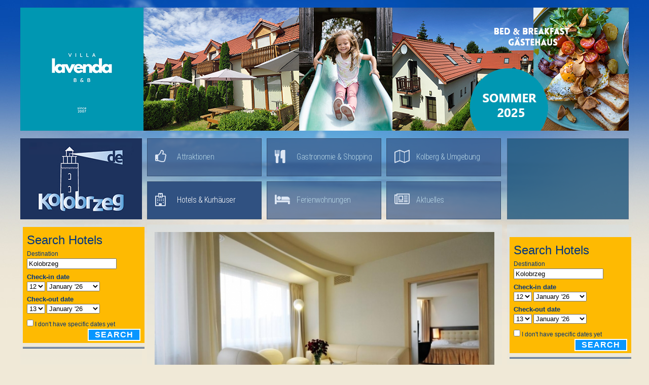

--- FILE ---
content_type: text/html; charset=utf-8
request_url: https://kolobrzeg.de/hotels-kurhaeuser/senator
body_size: 10498
content:

<!DOCTYPE HTML>
<html>
<head>
<base href="https://kolobrzeg.de/hotels-kurhaeuser/senator" />
<meta http-equiv="content-type" content="text/html; charset=utf-8" />
<meta name="keywords" content="Senator Kolberger Deep" />
<meta name="description" content="Senator Kolberger Deep" />
<title>Senator</title>
<link href="/templates/kolobrzeg.de/favicon.ico" rel="shortcut icon" type="image/vnd.microsoft.icon" />
<link href="/media/com_osproperty/assets/css/frontend_style.css" rel="stylesheet" type="text/css" />
<link href="https://kolobrzeg.de/components/com_osproperty/templates/theme2/style/style.css" rel="stylesheet" type="text/css" />
<link rel="stylesheet" href="/media/com_jchoptimize/cache/css/96581995cee337a1cf162858028b63fe01c32bdecb844e67a137c232975a0ca4.css" />
<link href="https://kolobrzeg.de/components/com_osproperty/templates/theme2/style/font.css" rel="stylesheet" type="text/css" />
<link href="/plugins/system/gdpr/assets/css/cookieconsent.min.css" rel="stylesheet" type="text/css" />
<style type="text/css">#scrollToTop{cursor:pointer;font-size:0.9em;position:fixed;text-align:center;z-index:9999;-webkit-transition:background-color 0.2s ease-in-out;-moz-transition:background-color 0.2s ease-in-out;-ms-transition:background-color 0.2s ease-in-out;-o-transition:background-color 0.2s ease-in-out;transition:background-color 0.2s ease-in-out;background:#f57b0a;color:#fff;border-radius:3px;padding-left:12px;padding-right:12px;padding-top:12px;padding-bottom:12px;right:20px;bottom:20px}#scrollToTop:hover{background:#08c;color:#fff}#scrollToTop>img{display:block;margin:0 auto}div.cc-window,span.cc-cookie-settings-toggler{font-size:12px}div.cc-revoke{font-size:16px}div.cc-settings-label,span.cc-cookie-settings-toggle{font-size:10px}div.cc-window.cc-banner{padding:1em 1.8em}div.cc-window.cc-floating{padding:2em 1.8em}</style>
<script type="application/json" class="joomla-script-options new">{"csrf.token":"34c8acd87137ddf130431e8093c3dc1a","system.paths":{"root":"","base":""}}</script>
<link rel="image_src" href="https://kolobrzeg.de/images/osproperty/properties/92/medium/92_9721005.jpg" />
<meta property="og:image" content="https://kolobrzeg.de/images/osproperty/properties/92/medium/92_9721005.jpg" />
<meta property="og:title" content="Senator" />
<meta property="og:url" content="https://kolobrzeg.de/hotels-kurhaeuser/senator" />
<meta property="og:type" content="website" />
<meta property="og:description" content="Das von Wald umgebene Hotel Senator liegt nur 300 m vom Strand an der Ostseeküste entfernt. Es bietet kostenfreies WLAN sowie eine Auswahl an Wellnessservices, zu denen auch ein Whirlpool und ein Innenpool gehören. Das Senator verfügt über einen Strand mit Liegestühlen." />
<link rel="canonical" href="https://kolobrzeg.de/hotels-kurhaeuser/senator" />
<meta name="viewport" content="width=device-width, initial-scale=1.0">
<link rel="stylesheet" href="/media/com_jchoptimize/cache/css/96581995cee337a1cf162858028b63fe44478da4d0c60995001d246f20a74896.css" />
<link href="/templates/kolobrzeg.de/images/favicon.ico" rel="shortcut icon" type="image/x-icon" />
<!--[if IE 7]>
<link href="/templates/kolobrzeg.de/css/ie7.css" rel="stylesheet" type="text/css" />
<![endif]-->
<!--[if lte IE 6]>
<link href="/templates/kolobrzeg.de/css/ie6.css" rel="stylesheet" type="text/css" />
<![endif]-->
<!--[if IE 8]>
<link href="/templates/kolobrzeg.de/css/ie8.css" rel="stylesheet" type="text/css" />
<![endif]-->
<link rel="stylesheet" href="https://maxcdn.bootstrapcdn.com/font-awesome/4.7.0/css/font-awesome.min.css" type="text/css" />
<link href="https://fonts.googleapis.com/css?family=Roboto+Condensed:300,400,700&amp;subset=latin-ext" rel="stylesheet">
<script src="/media/com_jchoptimize/cache/js/f546eed57c2bdc959995ca12aa856e081b2b3ec7b41c7993bb3b2cae6220e964.js"></script>
<script src="/media/plg_system_sl_scrolltotop/js/scrolltotop_mt.js" type="text/javascript"></script>
<script src="//maps.googleapis.com/maps/api/js?sensor=false&key=AIzaSyAKBGtLTLed987gDMUGX5vd8lFgAJAgLu0" type="text/javascript"></script>
<script src="/media/com_jchoptimize/cache/js/f546eed57c2bdc959995ca12aa856e08771a5bef06b0f3bf9854e23452b9d268.js"></script>
<script type="text/javascript">document.addEvent('domready',function(){new Skyline_ScrollToTop({'image':'','text':'↑','title':'','className':'scrollToTop','duration':500,'transition':Fx.Transitions.linear});});jQuery(function($){SqueezeBox.initialize({});initSqueezeBox();$(document).on('subform-row-add',initSqueezeBox);function initSqueezeBox(event,container)
{SqueezeBox.assign($(container||document).find('a.osmodal').get(),{parse:'rel'});}});window.jModalClose=function(){SqueezeBox.close();};document.onreadystatechange=function(){if(document.readyState=='interactive'&&typeof tinyMCE!='undefined'&&tinyMCE)
{if(typeof window.jModalClose_no_tinyMCE==='undefined')
{window.jModalClose_no_tinyMCE=typeof(jModalClose)=='function'?jModalClose:false;jModalClose=function(){if(window.jModalClose_no_tinyMCE)window.jModalClose_no_tinyMCE.apply(this,arguments);tinyMCE.activeEditor.windowManager.close();};}
if(typeof window.SqueezeBoxClose_no_tinyMCE==='undefined')
{if(typeof(SqueezeBox)=='undefined')SqueezeBox={};window.SqueezeBoxClose_no_tinyMCE=typeof(SqueezeBox.close)=='function'?SqueezeBox.close:false;SqueezeBox.close=function(){if(window.SqueezeBoxClose_no_tinyMCE)window.SqueezeBoxClose_no_tinyMCE.apply(this,arguments);tinyMCE.activeEditor.windowManager.close();};}}};var gdprConfigurationOptions={complianceType:'opt-in',blockJoomlaSessionCookie:1,blockExternalCookiesDomains:0,allowedCookies:'',blockCookieDefine:1,autoAcceptOnNextPage:0,revokable:0,lawByCountry:0,checkboxLawByCountry:0,dismissOnScroll:0,dismissOnTimeout:0,containerSelector:'body',hideOnMobileDevices:0,defaultClosedToolbar:0,toolbarLayout:'basic',toolbarTheme:'block',revocableToolbarTheme:'basic',toolbarPosition:'bottom',revokePosition:'revoke-top',toolbarPositionmentType:1,popupBackground:'#5e5c5c',popupText:'#ffffff',popupLink:'#ffffff',buttonBackground:'#ffffff',buttonBorder:'#ffffff',buttonText:'#000000',highlightOpacity:'100',highlightBackground:'#333333',highlightBorder:'#ffffff',highlightText:'#ffffff',highlightDismissBackground:'#333333',highlightDismissBorder:'#ffffff',highlightDismissText:'#ffffff',hideRevokableButton:0,hideRevokableButtonOnscroll:0,customRevokableButton:0,headerText:'Cookies used on the website!',messageText:'kolobrzeg.de speichert Informationen über Ihren Besuch in sogenannten Cookies. Durch die Nutzung dieser Webseite erklären Sie sich mit der Verwendung dieser einverstanden. Detaillierte Informationen über den Einsatz von Cookies auf dieser Webseite und Widerspruchsmöglichkeiten erhalten Sie in unserer Datenschutzerklärung.',denyMessageEnabled:0,denyMessage:'You have declined cookies, to ensure the best experience on this website please consent the cookie usage.',placeholderBlockedResources:0,placeholderBlockedResourcesText:'You must accept cookies and reload the page to view this content',dismissText:'Got it!',allowText:'OK',denyText:'Decline',cookiePolicyLinkText:'Cookie policy',cookiePolicyLink:'javascript:void(0)',cookiePolicyRevocableTabText:'Cookie policy',privacyPolicyLinkText:'Privacy policy',privacyPolicyLink:'javascript:void(0)',toggleCookieSettings:0,toggleCookieSettingsText:'<span class="cc-cookie-settings-toggle">Settings <span class="cc-cookie-settings-toggler">&#x25EE;</span></span>',showLinks:1,blankLinks:'_blank',autoOpenPrivacyPolicy:0,openAlwaysDeclined:1,cookieSettingsLabel:'Cookie settings:',cookieSettingsDesc:'Choose which kind of cookies you want to disable by clicking on the checkboxes. Click on a category name for more informations about used cookies.',cookieCategory1Enable:0,cookieCategory1Name:'Necessary',cookieCategory1Locked:0,cookieCategory2Enable:0,cookieCategory2Name:'Preferences',cookieCategory2Locked:0,cookieCategory3Enable:0,cookieCategory3Name:'Statistics',cookieCategory3Locked:0,cookieCategory4Enable:0,cookieCategory4Name:'Marketing',cookieCategory4Locked:0,debugMode:0};var gdpr_ajax_livesite='https://kolobrzeg.de/';var gdpr_enable_log_cookie_consent=1;</script>
<script src="/media/com_osproperty/assets/js/ajax.js" type="text/javascript" defer="defer"></script>
<script src="/plugins/system/gdpr/assets/js/cookieconsent.min.js" type="text/javascript" defer="defer"></script>
<script src="/plugins/system/gdpr/assets/js/init.js" type="text/javascript" defer="defer"></script>
</head>
<body>
<div id="bg">
<div id="container">
<div id="module-banner-top">
<div class="custom"  >
<p><a href="/villa-lavenda-familienurlaub"><img src="/images/banners/villa_lavenda_gribow_2023.jpg" alt="villa lavenda gribow 2023" /></a></p></div>
</div>
<!-- HOME PAGE -->
<!-- NORMAL PAGE -->
<header id="header" class="clearfix">
<div class="col-left">
<h2 id="logo">
<a href="/" title="Kolobrzeg.de">Kolobrzeg.de</a>
<a class="mobile" href="/"><img src="/templates/kolobrzeg.de/images/logo_mobile.png" alt="Kolobrzeg.de" /></a>
</h2>
</div><!-- logo -->
<div id="wetter" class="col-right" style="overflow:hidden">
<!---->
<a class="weatherwidget-io" href="https://forecast7.com/de/54d1615d50/grzybowo/" data-label_1="GRZYBOWO" data-label_2="Wetter" data-theme="original" >GRZYBOWO Wetter</a>
<script>!function(d,s,id){var js,fjs=d.getElementsByTagName(s)[0];if(!d.getElementById(id)){js=d.createElement(s);js.id=id;js.src='https://weatherwidget.io/js/widget.min.js';fjs.parentNode.insertBefore(js,fjs);}}(document,'script','weatherwidget-io-js');</script>
</div>
<div class="col-main">
<div id="menu-top">
<ul class="nav menu mod-list">
<li class="item-443"><a href="/Kolberg-Attraktionen" >Attraktionen</a></li><li class="item-447"><a href="/Kolberg-Gastronomie-Shopping" >Gastronomie &amp; Shopping</a></li><li class="item-444"><a href="/kolberg-umgebung" >Kolberg &amp; Umgebung</a></li><li class="item-445 current active"><a href="/hotels-kurhaeuser" >Hotels &amp; Kurhäuser</a></li><li class="item-446"><a href="/ferienwohnungen" >Ferienwohnungen</a></li><li class="item-441"><a href="/Kolberg-Aktuelles" >Aktuelles</a></li></ul>
</div><!-- menu_top -->
</div>
</header>
<div id="content">
<!--  -->
<div id="leftcolumn" class="column col-left">
<div class="module">
<div>
<div>
<div>
<div class="custom"  >
<p>
<iframe src="https://www.booking.com/general.html?aid=368430&ss=Kolobrzeg&tmpl=searchbox&width=240" height="240" width="240" frameborder="0" scrolling="no" name="sbox_iframe" style="border-bottom: 3px double; padding-bottom: 8px;"></iframe>
<p></p></div>
</div>
</div>
</div>
</div>
<div class="module">
<div>
<div>
<div>
<div class="custom"  >
<p style="text-align: center;">.</p></div>
</div>
</div>
</div>
</div>
<!--  -->
</div>
<!--  -->
<div id="rightcolumn" class="column col-right" >
<div id="righttop">
<div class="module">
<div>
<div>
<div>
<div class="bannergroup">
</div>
</div>
</div>
</div>
</div>
</div>
<div id="right">
<div class="module">
<div>
<div>
<div>
<div class="custom"  >
<p>
<iframe src="https://www.booking.com/general.html?aid=368430&ss=Kolobrzeg&tmpl=searchbox&width=240" height="240" width="240" frameborder="0" scrolling="no" name="sbox_iframe" style="border-bottom: 3px double; padding-bottom: 8px;"></iframe>
<p></p></div>
</div>
</div>
</div>
</div>
</div>
</div>
<div id="maincolumn" class="column col-main">
<div class="nopad">
<div id="system-message-container">
</div>
<script src="https://kolobrzeg.de/media/com_osproperty/assets/js/lazy.js" type="text/javascript"></script>
<script type="text/javascript">function submitForm(form_id){var form=document.getElementById(form_id);var temp1,temp2;var cansubmit=1;var require_field=form.require_field;require_field=require_field.value;var require_label=form.require_label;require_label=require_label.value;var require_fieldArr=require_field.split(",");var require_labelArr=require_label.split(",");for(i=0;i<require_fieldArr.length;i++){temp1=require_fieldArr[i];temp2=document.getElementById(temp1);if(temp2!=null){if(temp2.value==""){alert(require_labelArr[i]+" Ist Pflichtfeld");temp2.focus();cansubmit=0;return false;}else if(temp1=="requestyour_email"){if(!validateEmail(temp2.value)){alert(" Gültige E-Mail angeben");temp2.focus();cansubmit=0;return false;}}else if(temp1=="comment_security_code"){var captcha_str=form.captcha_str;captcha_str=captcha_str.value;if(captcha_str!=temp2.value){alert(" Sicherheitscode ist falsch");temp2.focus();cansubmit=0;return false;}}else if(temp1=="request_security_code"){var captcha_str=form.captcha_str;captcha_str=captcha_str.value;if(captcha_str!=temp2.value){alert("Sicherheitscode ist falsch");temp2.focus();cansubmit=0;return false;}}else if(temp1=="sharing_security_code"){var captcha_str=form.captcha_str;captcha_str=captcha_str.value;if(captcha_str!=temp2.value){alert("Sicherheitscode ist falsch");temp2.focus();cansubmit=0;return false;}}else if(temp1=="agree_privacy_policy"){var agree_privacy_policy=form.agree_privacy_policy;if(agree_privacy_policy.checked==false){alert("Agreement to the site's Privacy Policy is required.");temp2.focus();cansubmit=0;return false;}}}}
if(cansubmit==1){form.submit();}}</script>
<form method="GET" action="" id="subform" name="subform">
<input type="hidden" name="option" value="com_osproperty" />
</form>
<style>#main ul{margin:0px}</style>
<div id="notice" style="display:none;">
</div>
<div class="row-fluid" id="propertydetails">
<div class="span12">
<div class="row-fluid">
<div class="span12">
<script src="https://kolobrzeg.de/media/com_osproperty/assets/js/jquery.bxslider.js"></script>
<div>
<div id="slides">
<script type="text/javascript" src="https://kolobrzeg.de/media/com_osproperty/assets/js/colorbox/jquery.colorbox.js"></script>
<link rel="stylesheet" href="https://kolobrzeg.de/media/com_osproperty/assets/js/colorbox/colorbox.css" type="text/css" media="screen" />
<script type="text/javascript">jQuery(document).ready(function(){jQuery(".propertyphotogroup").colorbox({rel:'colorbox',maxWidth:'95%',maxHeight:'95%'});});</script>
<ul class="bxslider padding0 margin0">
<li class="propertyinfoli">
<a class="propertyphotogroup propertyinfolilink" href="https://kolobrzeg.de/images/osproperty/properties/92/92_9721005.jpg">
<img class="pictureslideshow" src="https://kolobrzeg.de/images/osproperty/properties/92/medium/92_9721005.jpg" alt="9721005" title="9721005"/>
</a>
</li>
<li class="propertyinfoli">
<a class="propertyphotogroup propertyinfolilink" href="https://kolobrzeg.de/images/osproperty/properties/92/92_9724239.jpg">
<img class="pictureslideshow" src="https://kolobrzeg.de/images/osproperty/properties/92/medium/92_9724239.jpg" alt="9724239" title="9724239"/>
</a>
</li>
<li class="propertyinfoli">
<a class="propertyphotogroup propertyinfolilink" href="https://kolobrzeg.de/images/osproperty/properties/92/92_9724289.jpg">
<img class="pictureslideshow" src="https://kolobrzeg.de/images/osproperty/properties/92/medium/92_9724289.jpg" alt="9724289" title="9724289"/>
</a>
</li>
<li class="propertyinfoli">
<a class="propertyphotogroup propertyinfolilink" href="https://kolobrzeg.de/images/osproperty/properties/92/92_9724341.jpg">
<img class="pictureslideshow" src="https://kolobrzeg.de/images/osproperty/properties/92/medium/92_9724341.jpg" alt="9724341" title="9724341"/>
</a>
</li>
<li class="propertyinfoli">
<a class="propertyphotogroup propertyinfolilink" href="https://kolobrzeg.de/images/osproperty/properties/92/92_27822735.jpg">
<img class="pictureslideshow" src="https://kolobrzeg.de/images/osproperty/properties/92/medium/92_27822735.jpg" alt="27822735" title="27822735"/>
</a>
</li>
<li class="propertyinfoli">
<a class="propertyphotogroup propertyinfolilink" href="https://kolobrzeg.de/images/osproperty/properties/92/92_58100647.jpg">
<img class="pictureslideshow" src="https://kolobrzeg.de/images/osproperty/properties/92/medium/92_58100647.jpg" alt="58100647" title="58100647"/>
</a>
</li>
<li class="propertyinfoli">
<a class="propertyphotogroup propertyinfolilink" href="https://kolobrzeg.de/images/osproperty/properties/92/92_94188384.jpg">
<img class="pictureslideshow" src="https://kolobrzeg.de/images/osproperty/properties/92/medium/92_94188384.jpg" alt="94188384" title="94188384"/>
</a>
</li>
<li class="propertyinfoli">
<a class="propertyphotogroup propertyinfolilink" href="https://kolobrzeg.de/images/osproperty/properties/92/92_94189736.jpg">
<img class="pictureslideshow" src="https://kolobrzeg.de/images/osproperty/properties/92/medium/92_94189736.jpg" alt="94189736" title="94189736"/>
</a>
</li>
<li class="propertyinfoli">
<a class="propertyphotogroup propertyinfolilink" href="https://kolobrzeg.de/images/osproperty/properties/92/92_94189780.jpg">
<img class="pictureslideshow" src="https://kolobrzeg.de/images/osproperty/properties/92/medium/92_94189780.jpg" alt="94189780" title="94189780"/>
</a>
</li>
<li class="propertyinfoli">
<a class="propertyphotogroup propertyinfolilink" href="https://kolobrzeg.de/images/osproperty/properties/92/92_117659158.jpg">
<img class="pictureslideshow" src="https://kolobrzeg.de/images/osproperty/properties/92/medium/92_117659158.jpg" alt="117659158" title="117659158"/>
</a>
</li>
<li class="propertyinfoli">
<a class="propertyphotogroup propertyinfolilink" href="https://kolobrzeg.de/images/osproperty/properties/92/92_117659219.jpg">
<img class="pictureslideshow" src="https://kolobrzeg.de/images/osproperty/properties/92/medium/92_117659219.jpg" alt="117659219" title="117659219"/>
</a>
</li>
<li class="propertyinfoli">
<a class="propertyphotogroup propertyinfolilink" href="https://kolobrzeg.de/images/osproperty/properties/92/92_117659413.jpg">
<img class="pictureslideshow" src="https://kolobrzeg.de/images/osproperty/properties/92/medium/92_117659413.jpg" alt="117659413" title="117659413"/>
</a>
</li>
<li class="propertyinfoli">
<a class="propertyphotogroup propertyinfolilink" href="https://kolobrzeg.de/images/osproperty/properties/92/92_117659600.jpg">
<img class="pictureslideshow" src="https://kolobrzeg.de/images/osproperty/properties/92/medium/92_117659600.jpg" alt="117659600" title="117659600"/>
</a>
</li>
<li class="propertyinfoli">
<a class="propertyphotogroup propertyinfolilink" href="https://kolobrzeg.de/images/osproperty/properties/92/92_118328369.jpg">
<img class="pictureslideshow" src="https://kolobrzeg.de/images/osproperty/properties/92/medium/92_118328369.jpg" alt="118328369" title="118328369"/>
</a>
</li>
<li class="propertyinfoli">
<a class="propertyphotogroup propertyinfolilink" href="https://kolobrzeg.de/images/osproperty/properties/92/92_118328409.jpg">
<img class="pictureslideshow" src="https://kolobrzeg.de/images/osproperty/properties/92/medium/92_118328409.jpg" alt="118328409" title="118328409"/>
</a>
</li>
<li class="propertyinfoli">
<a class="propertyphotogroup propertyinfolilink" href="https://kolobrzeg.de/images/osproperty/properties/92/92_118328416.jpg">
<img class="pictureslideshow" src="https://kolobrzeg.de/images/osproperty/properties/92/medium/92_118328416.jpg" alt="118328416" title="118328416"/>
</a>
</li>
<li class="propertyinfoli">
<a class="propertyphotogroup propertyinfolilink" href="https://kolobrzeg.de/images/osproperty/properties/92/92_118330092.jpg">
<img class="pictureslideshow" src="https://kolobrzeg.de/images/osproperty/properties/92/medium/92_118330092.jpg" alt="118330092" title="118330092"/>
</a>
</li>
<li class="propertyinfoli">
<a class="propertyphotogroup propertyinfolilink" href="https://kolobrzeg.de/images/osproperty/properties/92/92_118330217.jpg">
<img class="pictureslideshow" src="https://kolobrzeg.de/images/osproperty/properties/92/medium/92_118330217.jpg" alt="118330217" title="118330217"/>
</a>
</li>
<li class="propertyinfoli">
<a class="propertyphotogroup propertyinfolilink" href="https://kolobrzeg.de/images/osproperty/properties/92/92_173558243.jpg">
<img class="pictureslideshow" src="https://kolobrzeg.de/images/osproperty/properties/92/medium/92_173558243.jpg" alt="173558243" title="173558243"/>
</a>
</li>
<li class="propertyinfoli">
<a class="propertyphotogroup propertyinfolilink" href="https://kolobrzeg.de/images/osproperty/properties/92/92_230941613.jpg">
<img class="pictureslideshow" src="https://kolobrzeg.de/images/osproperty/properties/92/medium/92_230941613.jpg" alt="230941613" title="230941613"/>
</a>
</li>
<li class="propertyinfoli">
<a class="propertyphotogroup propertyinfolilink" href="https://kolobrzeg.de/images/osproperty/properties/92/92_230941618.jpg">
<img class="pictureslideshow" src="https://kolobrzeg.de/images/osproperty/properties/92/medium/92_230941618.jpg" alt="230941618" title="230941618"/>
</a>
</li>
<li class="propertyinfoli">
<a class="propertyphotogroup propertyinfolilink" href="https://kolobrzeg.de/images/osproperty/properties/92/92_230941623.jpg">
<img class="pictureslideshow" src="https://kolobrzeg.de/images/osproperty/properties/92/medium/92_230941623.jpg" alt="230941623" title="230941623"/>
</a>
</li>
<li class="propertyinfoli">
<a class="propertyphotogroup propertyinfolilink" href="https://kolobrzeg.de/images/osproperty/properties/92/92_230941643.jpg">
<img class="pictureslideshow" src="https://kolobrzeg.de/images/osproperty/properties/92/medium/92_230941643.jpg" alt="230941643" title="230941643"/>
</a>
</li>
<li class="propertyinfoli">
<a class="propertyphotogroup propertyinfolilink" href="https://kolobrzeg.de/images/osproperty/properties/92/92_230941650.jpg">
<img class="pictureslideshow" src="https://kolobrzeg.de/images/osproperty/properties/92/medium/92_230941650.jpg" alt="230941650" title="230941650"/>
</a>
</li>
</ul>
<script>jQuery(document).ready(function(){jQuery('.bxslider').bxSlider({pagerCustom:'#bx-pager',mode:'fade',captions:true});});</script>
</div>
</div>
</div>
</div>
<div class="row-fluid summary singleTop">
<div class="span12">
<h1 class="pageTitle">
										Senator <span class="label label-yellow">Hotel</span>
</h1>
<div class="address">
						Wyzwolenia 35, Dźwirzyno - Kolberger Deep, 78-131					</div>
<div class="singlePrice">
<div class="listPrice">
<span class='pricetext'>Preisdetails auf Anfrage</span>	</div>
<div class="listCategory"> <a href='/hotels-kurhaeuser/empfohlen'>Empfohlen</a>, <a href='/hotels-kurhaeuser/hotels'>Hotels</a> </div>
</div>
<ul class="stats">
<li>
<span class="osicon-eye"></span>
						3353					</li>
</ul>
<div class="reportLink">
<a href="https://kolobrzeg.de/index.php?option=com_osproperty&tmpl=component&item_type=0&task=property_reportForm&id=92" class="osmodal" rel="{handler: 'iframe', size: {x: 350, y: 600}}" title="Reporting Problem mit der Eigenschaft">
<span class="icon-flag"></span>
</a>
</div>
<div class="printLink">
<a target="_blank" href="https://kolobrzeg.de/index.php?option=com_osproperty&tmpl=component&no_html=1&task=property_print&id=92">
<span class="osicon-printer"></span>
</a>
</div>
<div class="pdfLink">
<a href="https://kolobrzeg.de/index.php?option=com_osproperty&no_html=1&task=property_pdf&id=92" title="PDF Exportieren"  rel="nofollow" target="_blank">
<span class="edicon edicon-file-pdf"></span>
</a>
</div>
<div class="getdirectionLink">
<a href="/hotels-kurhaeuser/route-berechnen/senator" title="Route berechnen">
<span class="edicon edicon-compass"></span>
</a>
</div>
<div class="clearfix"></div>
</div>
</div>
<div class="row-fluid descriptionTop">
<div class="span12 description">
<h3><i class="edicon edicon-newspaper"></i>&nbsp;Beschreibung</h3>
<div class="entry-content">
					Das von Wald umgebene Hotel Senator liegt nur 300 m vom Strand an der Ostseeküste entfernt. Es bietet kostenfreies WLAN sowie eine Auswahl an Wellnessservices, zu denen auch ein Whirlpool und ein Innenpool gehören. Das Senator verfügt über einen Strand mit Liegestühlen.<p><span style="font-size: 10pt;">Die Zimmer im Hotel Senator sind in warmen Farben gehalten und mit Holzmobiliar eingerichtet, zu welchem auch ein Schreibtisch zählt. In jeder Unterkunft dürfen Sie sich auf Sat-TV und eine Minibar freuen. Ein Wasserkocher ist auf Anfrage erhältlich.</span></p>
<p><span style="font-size: 10pt;">Nutzen Sie auch die diversen Freizeiteinrichtungen des Hotels Senator, zu denen 6 Bowlingbahnen und ein Billardraum zählen. Des Weiteren finden Sie in der Unterkunft eine Sauna, ein Dampfbad und ein Solarium vor.</span></p>
<p><span style="font-size: 10pt;">An der 24-Stunden-Rezeption können Sie sich Fahrräder ausleihen, mit denen Sie die Radrouten der Region erkunden können. Ein Film-Vorführraum ist ebenfalls vorhanden.</span></p>
<p><span style="font-size: 10pt;">Das hoteleigene Restaurant Arena ist auf Gerichte der internationalen Küche spezialisiert. Es serviert ein tägliches Frühstücksbuffet sowie weitere Mahlzeiten. In der Lobbybar und einem Club können Sie entspannt bei einem Drink verweilen.</span></p>
<p><span style="font-size: 10pt;">Genießen Sie im Senator eine Auszeit vom ereignisreichen Stadtleben. Die kleine Stadt Dźwirzyno erreichen Sie nach 1,4 km. Die Stadt Kołobrzeg trennen 10 km von der Unterkunft.</span></p>	</div>
<h3><i class="edicon edicon-tags"></i>&nbsp;Variablen</h3>
<div class="entry-content">
<div class="span12 noleftmargin">
<a href='/hotels-kurhaeuser/liste-von-eigenschaften-tag-senator-kolberger-deep'><span class='label label-important tagkeyword'>Senator Kolberger Deep</span></a>	</div>
<div class="clearfix"></div>
</DIV>
<h3><i class="edicon edicon-share2"></i>&nbsp;Teilen</h3>
<div class="entry-content">
<a href="http://www.facebook.com/share.php?u=https://kolobrzeg.de/hotels-kurhaeuser/senator" target="_blank" class="btn btn-sm btn-o btn-facebook" title="Fragen Sie Ihre Facebook-Freunde, was sie über dieses Haus denken" id="link2Listing" rel="canonical">
<i class="edicon edicon-facebook"></i>
								Facebook							</a>
							&nbsp;
							<a href="https://twitter.com/intent/tweet?original_referer=https://kolobrzeg.de/hotels-kurhaeuser/senator&tw_p=tweetbutton&url=https://kolobrzeg.de/hotels-kurhaeuser/senator" target="_blank" class="btn btn-sm btn-o btn-twitter" title="Fragen Sie Ihren Twitter Freunden, was sie über dieses Haus denken" id="link2Listing" rel="canonical">
<i class="edicon edicon-twitter"></i>
								Tweet							</a>
<div class="clearfix"></div>
</DIV>
</div>
</div>
<!-- description list -->
<div class="row-fluid">
<div class="span12">
<nav id="listing-sections">
<ul>
<li class="listing-nav-icon">
<i class="edicon edicon-paragraph-justify"></i>
</li>
<li>
<a href="#shellfeatures">Objektdaten</a>
</li>
<li>
<a href="#shelllocation">Lage</a>
</li>
</ul>
</nav>
</div>
</div>
<div id="shellfeatures">
<h2>
<i class="edicon edicon-clipboard"></i>&nbsp;Objektdaten			</h2>
<div class="listing-features">
<div class="row-fluid">
<div class="span12">
<div class="row-fluid">
</div>
<div class="row-fluid">
<h4>
<i class="edicon edicon-list"></i>&nbsp;Link									</h4>
</div>
<div class="row-fluid">
<div class="span4">
																																							Travelnetto / Lub inny  URL																																						:&nbsp;
																																					<a href='https://www.booking.com/hotel/pl/senatordzwirzyno.de.html?aid=304142&label=gen173nr-1DCAEoggI46AdIM1gEaEaIAQGYAQe4ARfIAQzYAQPoAQGIAgGoAgO4AqaVy4EGwAIB0gIkNDczODUzZjYtMmE1NS00ZTFiLTkxZGItNmYwOTBkOTllODdh2AIE4AIB&sid=d01738527a2c7f68d06c81b34724231c&all_sr_' target='_blank' title='Travelnetto / Lub inny  URL'>https://www.booking.com/hotel/pl/senatordzwirzyno.de.html?aid=304142&label=gen173nr-1DCAEoggI46AdIM1gEaEaIAQGYAQe4ARfIAQzYAQPoAQGIAgGoAgO4AqaVy4EGwAIB0gIkNDczODUzZjYtMmE1NS00ZTFiLTkxZGItNmYwOTBkOTllODdh2AIE4AIB&sid=d01738527a2c7f68d06c81b34724231c&all_sr_</a> </div>
</div>
<div class='amenitygroup row-fluid'></div>
</div>
</div>
</div>
</div>
<!-- end des -->
<div class="row-fluid">
<div class="span12">
<div id="shelllocation">
<h2>
<i class="edicon edicon-location2"></i>&nbsp;Lage					</h2>
<script type="text/javascript">var style=[{"featureType":"all","elementType":"geometry.fill","stylers":[{"weight":"2.00"}]},{"featureType":"all","elementType":"geometry.stroke","stylers":[{"color":"#9c9c9c"}]},{"featureType":"all","elementType":"labels.text","stylers":[{"visibility":"on"}]},{"featureType":"landscape","elementType":"all","stylers":[{"color":"#f2f2f2"}]},{"featureType":"landscape","elementType":"geometry.fill","stylers":[{"color":"#ffffff"}]},{"featureType":"landscape.man_made","elementType":"geometry.fill","stylers":[{"color":"#ffffff"}]},{"featureType":"poi","elementType":"all","stylers":[{"visibility":"off"}]},{"featureType":"road","elementType":"all","stylers":[{"saturation":-100},{"lightness":45}]},{"featureType":"road","elementType":"geometry.fill","stylers":[{"color":"#eeeeee"}]},{"featureType":"road","elementType":"labels.text.fill","stylers":[{"color":"#7b7b7b"}]},{"featureType":"road","elementType":"labels.text.stroke","stylers":[{"color":"#ffffff"}]},{"featureType":"road.highway","elementType":"all","stylers":[{"visibility":"simplified"}]},{"featureType":"road.arterial","elementType":"labels.icon","stylers":[{"visibility":"off"}]},{"featureType":"transit","elementType":"all","stylers":[{"visibility":"off"}]},{"featureType":"water","elementType":"all","stylers":[{"color":"#46bcec"},{"visibility":"on"}]},{"featureType":"water","elementType":"geometry.fill","stylers":[{"color":"#c8d7d4"}]},{"featureType":"water","elementType":"labels.text.fill","stylers":[{"color":"#070707"}]},{"featureType":"water","elementType":"labels.text.stroke","stylers":[{"color":"#ffffff"}]}]
var map;var panorama;var centerPlace=new google.maps.LatLng(54.1601097,15.4187161);var propertyListing=new google.maps.LatLng(54.1601097,15.4187161);var citymap={};citymap['chicago']={center:new google.maps.LatLng(54.1601097,15.4187161),population:150};function initMapPropertyDetails(){var streetview=new google.maps.StreetViewService();var mapOptions={center:centerPlace,scrollwheel:false,zoom:15,mapTypeId:google.maps.MapTypeId.ROADMAP,maxZoom:15,streetViewControl:false};map=new google.maps.Map(document.getElementById('googlemapdiv'),mapOptions);var styledMap=new google.maps.StyledMapType(style,{name:'Styled Map'});map.mapTypes.set('map_style',styledMap);map.setMapTypeId('map_style');map.addListener('click',function(){if(map.scrollwheel===false){map.setOptions({'scrollwheel':true});jQuery('#googlemapdiv').addClass('scrollon');}else{map.setOptions({'scrollwheel':false});jQuery('#googlemapdiv').removeClass('scrollon');}});var propertyListingMarkerImage=new google.maps.MarkerImage('https://kolobrzeg.de/media/com_osproperty/assets/images/googlemapicons/1.png');var propertyListingMarker=new google.maps.Marker({position:propertyListing,map:map,icon:propertyListingMarkerImage,title:'Property ID 92'});panorama=map.getStreetView();streetview.getPanoramaByLocation(centerPlace,25,function(data,status){switch(status){case google.maps.StreetViewStatus.OK:panorama.setPosition(centerPlace);panorama.setPov({heading:265,zoom:1,pitch:0});break;case google.maps.StreetViewStatus.ZERO_RESULTS:document.getElementById('togglebtn').style.display="none";break;default:document.getElementById('togglebtn').style.display="none";}});}
function toggleStreetView(){var toggle=panorama.getVisible();if(toggle==false){panorama.setVisible(true);}else{panorama.setVisible(false);}}
window.onload=function(){if(window.initMapPropertyDetails)initMapPropertyDetails();}
window.onunload=function(){if(typeof(GUnload)!="undefined")GUnload();}</script>
<div id="toggle">
<input type="button" id="togglebtn" class="btn btn-info btn-small" value="Schaltet die Street View" onclick="toggleStreetView();" />
</div>
<div id="googlemapdiv" style="" class="relative map2x"></div>
</div>
</div>
</div>
<div class="clearfix"></div>
<script type="text/javascript" src="/media/com_osproperty/assets/js/fblike.js"></script><div class="jd_horizontal_social_buttons"><div class="jd_float_left">
<div class="fb-like" data-href="https://kolobrzeg.de/hotels-kurhaeuser/senator" data-send="true" data-layout="button_count" data-width="450" data-show-faces="true">
</div>
</div>
<div class="jd_float_left">
							&nbsp; <div class="g-plus" data-action="share" data-annotation="bubble" data-href="https://kolobrzeg.de/hotels-kurhaeuser/senator">
</div>
</div><div class="jd_float_left">
						&nbsp; <a href="https://twitter.com/share" class="twitter-share-button"  data-url="https://kolobrzeg.de/hotels-kurhaeuser/senator" data-counturl="https://kolobrzeg.de/hotels-kurhaeuser/senator">Tweet</a>
</div></div>
<div class="clearfix"></div>	<!----------------- end social --------------->
<!-- end tabs bottom -->
</div>
</div>
<!-- end wrap content -->
<input type="hidden" name="process_element" id="process_element" value="" />
<script type="text/javascript">var width=jQuery(".propertyinfoli").width();jQuery(".pictureslideshow").attr("width",width);</script>	<script type="text/javascript">jQuery(function(){jQuery("img.oslazy").lazyload();});</script>
<div><a href="http://www.artio.net" style="font-size: 8px; visibility: visible; display: inline;" title="Web development, Joomla, CMS, CRM, Online shop software, databases">Joomla SEF URLs by Artio</a></div>
</div>
</div>
<div class="clr"></div>
<div id="footer">
<div class="bar">
<div class="moduletable">
<div class="custom"  >
<p style="text-align: left;"><a href="http://www.kolobrzeg.eu/"><img src="/images/stories/polen_flag.jpg" alt="polen flag" width="23" height="16" /></a></p></div>
</div>
<div class="moduletable">
<ul class="nav menu mod-list">
<li class="item-362"><a href="/ueber-uns/kolberg-und-umgebung/rogowo/uber-uns" >O nas / Über uns</a></li><li class="item-752"><a href="//kolobrzeg.de/angeln" >Angeltouren</a></li><li class="item-364"><a href="/regelung/kolberg-und-umgebung/rogowo/impressum" >Impressum</a></li><li class="item-365"><a href="/links/kolberg-und-umgebung/rogowo/links" >Links</a></li><li class="item-366"><a href="/kontakt" >Kontakt</a></li></ul>
</div>
</div>
<div id="sgf">
<span>&copy; Copytights 2009-2018 Kolobrzeg.de</span>
</div>
</div>
<div id="news">
</div>
</div>
</div><!-- content -->
</div><!-- container -->
</div><!-- bg -->
<script src="/templates/kolobrzeg.de/js/functions.js"></script>
<!-- Global site tag (gtag.js) - Google Analytics -->
<script async src="https://www.googletagmanager.com/gtag/js?id=UA-8204672-17"></script>
<script>window.dataLayer=window.dataLayer||[];function gtag(){dataLayer.push(arguments);}
gtag('js',new Date());gtag('config','UA-8204672-17');</script>
<script>(function(c,d){"JUri"in d||(d.JUri="https://kolobrzeg.de/");c.addEventListener("click",function(a){var b=a.target?a.target.closest('[class*="ba-click-lightbox-form-"], [href*="ba-click-lightbox-form-"]'):null;if(b){a.preventDefault();if("pending"==b.clicked)return!1;b.clicked="pending";"formsAppClk"in window?formsAppClk.click(b):(a=document.createElement("script"),a.src=JUri+"components/com_baforms/assets/js/click-trigger.js",a.onload=function(){formsAppClk.click(b)},c.head.append(a))}})})(document,window);</script>
</body>
</html>

--- FILE ---
content_type: text/html; charset=UTF-8
request_url: https://www.booking.com/general.html?aid=368430&ss=Kolobrzeg&tmpl=searchbox&width=240
body_size: 1813
content:
<!DOCTYPE html>
<html lang="en">
<head>
    <meta charset="utf-8">
    <meta name="viewport" content="width=device-width, initial-scale=1">
    <title></title>
    <style>
        body {
            font-family: "Arial";
        }
    </style>
    <script type="text/javascript">
    window.awsWafCookieDomainList = ['booking.com'];
    window.gokuProps = {
"key":"AQIDAHjcYu/GjX+QlghicBgQ/7bFaQZ+m5FKCMDnO+vTbNg96AG5BEgLFpvGmFSQuktZH0QwAAAAfjB8BgkqhkiG9w0BBwagbzBtAgEAMGgGCSqGSIb3DQEHATAeBglghkgBZQMEAS4wEQQMU9ZZPupEZnZFFEE5AgEQgDt1i4jTWgEAd7BwwXzQY0RV39pXfxQYJjxQII/Yq91GYskJgAe81Zi/V5/qCEq9GqhS5p2dfIbsxzc6ag==",
          "iv":"A6x+bAAozwAADxJf",
          "context":"DUtl9BNzK67f8xKKDY6gscUT2SSIq3oAm6WPXnIn+vn3LPlyqLhTO1vpVBBV03h89NY7uMPdQqcB8Wxj/Nh0CyFZQZj58FnMLSQy7FtayxgNpi1BZDB5R/BISbaE9eDzzuc6NSf3SWnXBMr8FIJzUCQiRuydCSp8zg+ML/grk3Oxdwvt1dHX4l0wzmQV6NCaHjYv5wGv9vrQODRvyJF1+muA8pg8uKwUC7ZkglHyYALa1r2l71ZRq9DhmYT3/xZgvdpElaQso1f+sse4b/Ep+NwG0vAK5zbicq3Aey7/W/Pme2FOUVicBpqewP4J3cY/IUT5cLtTbc4G6JDN75J7Opx9XTSQ8mGsNof3jtzav3i+SVM="
};
    </script>
    <script src="https://d8c14d4960ca.337f8b16.us-east-2.token.awswaf.com/d8c14d4960ca/a18a4859af9c/f81f84a03d17/challenge.js"></script>
</head>
<body>
    <div id="challenge-container"></div>
    <script type="text/javascript">
        AwsWafIntegration.saveReferrer();
        AwsWafIntegration.checkForceRefresh().then((forceRefresh) => {
            if (forceRefresh) {
                AwsWafIntegration.forceRefreshToken().then(() => {
                    window.location.reload(true);
                });
            } else {
                AwsWafIntegration.getToken().then(() => {
                    window.location.reload(true);
                });
            }
        });
    </script>
    <noscript>
        <h1>JavaScript is disabled</h1>
        In order to continue, we need to verify that you're not a robot.
        This requires JavaScript. Enable JavaScript and then reload the page.
    </noscript>
</body>
</html>

--- FILE ---
content_type: text/html; charset=UTF-8
request_url: https://www.booking.com/general.html?aid=368430&ss=Kolobrzeg&tmpl=searchbox&width=240
body_size: 1809
content:
<!DOCTYPE html>
<html lang="en">
<head>
    <meta charset="utf-8">
    <meta name="viewport" content="width=device-width, initial-scale=1">
    <title></title>
    <style>
        body {
            font-family: "Arial";
        }
    </style>
    <script type="text/javascript">
    window.awsWafCookieDomainList = ['booking.com'];
    window.gokuProps = {
"key":"AQIDAHjcYu/GjX+QlghicBgQ/7bFaQZ+m5FKCMDnO+vTbNg96AG5BEgLFpvGmFSQuktZH0QwAAAAfjB8BgkqhkiG9w0BBwagbzBtAgEAMGgGCSqGSIb3DQEHATAeBglghkgBZQMEAS4wEQQMU9ZZPupEZnZFFEE5AgEQgDt1i4jTWgEAd7BwwXzQY0RV39pXfxQYJjxQII/Yq91GYskJgAe81Zi/V5/qCEq9GqhS5p2dfIbsxzc6ag==",
          "iv":"A6x+RwArNQAAD3Ug",
          "context":"Gzy1aR/NzAqSoOr0odhjGkhVaTVdzNzfG1gc0kluiV2GtCltBkIkIaM9eK5LCk40RYm+efDBAbQhxvT/s7pXgbZWMPItvfhI10GrTLO0y8krzXNQD6lTW45fQYy3z1ZMFmfZ7SRTOxlgA2e6UBh+GiAiK4AhFQALccHTRnRuAOQ8EmMHeH/24LXKw8czO3YxYHSHoR6783MqxkfiFFcOkJXa/jqB2E00rCgQI3uNvvMbY1Ky2o5tPMfA8zEW3pIR9m05igWnvJ6F5Z07mNrcnacoT2FpgOcQUXYv+nrR/WoN5MCopul3KjnRlo2RxxiGh3fxDYa7hr4glcbMOb+r+rRqrVz+q+S/0V/0H0yYgeNO3fE="
};
    </script>
    <script src="https://d8c14d4960ca.337f8b16.us-east-2.token.awswaf.com/d8c14d4960ca/a18a4859af9c/f81f84a03d17/challenge.js"></script>
</head>
<body>
    <div id="challenge-container"></div>
    <script type="text/javascript">
        AwsWafIntegration.saveReferrer();
        AwsWafIntegration.checkForceRefresh().then((forceRefresh) => {
            if (forceRefresh) {
                AwsWafIntegration.forceRefreshToken().then(() => {
                    window.location.reload(true);
                });
            } else {
                AwsWafIntegration.getToken().then(() => {
                    window.location.reload(true);
                });
            }
        });
    </script>
    <noscript>
        <h1>JavaScript is disabled</h1>
        In order to continue, we need to verify that you're not a robot.
        This requires JavaScript. Enable JavaScript and then reload the page.
    </noscript>
</body>
</html>

--- FILE ---
content_type: text/html; charset=utf-8
request_url: https://accounts.google.com/o/oauth2/postmessageRelay?parent=https%3A%2F%2Fkolobrzeg.de&jsh=m%3B%2F_%2Fscs%2Fabc-static%2F_%2Fjs%2Fk%3Dgapi.lb.en.OE6tiwO4KJo.O%2Fd%3D1%2Frs%3DAHpOoo_Itz6IAL6GO-n8kgAepm47TBsg1Q%2Fm%3D__features__
body_size: 160
content:
<!DOCTYPE html><html><head><title></title><meta http-equiv="content-type" content="text/html; charset=utf-8"><meta http-equiv="X-UA-Compatible" content="IE=edge"><meta name="viewport" content="width=device-width, initial-scale=1, minimum-scale=1, maximum-scale=1, user-scalable=0"><script src='https://ssl.gstatic.com/accounts/o/2580342461-postmessagerelay.js' nonce="iio2wv4tXYQt7-q0JmXMDg"></script></head><body><script type="text/javascript" src="https://apis.google.com/js/rpc:shindig_random.js?onload=init" nonce="iio2wv4tXYQt7-q0JmXMDg"></script></body></html>

--- FILE ---
content_type: text/html; charset=UTF-8
request_url: https://www.booking.com/searchbox.html?aid=368430&ss=Kolobrzeg&width=240
body_size: 5935
content:
<!DOCTYPE html>
<html>
<head>
<meta charset="utf-8">
<meta name="robots" content="noindex,follow" />
<link rel="canonical" href="https://www.booking.com/searchbox.html" />
<link rel="stylesheet" type="text/css" href="https://cf.bstatic.com/static/affiliate_base/css/position/fbb35cd647055c4ace58968cbba55de5c69bb93c.css" />
<link rel="stylesheet" type="text/css" href="https://cf.bstatic.com/static/affiliate_base/css/color/5fc8859a0efa6426c14e3bc4acfe7d446e3baa72.css" />
<link rel="stylesheet" type="text/css" href="https://cf.bstatic.com/static/affiliate_base/css/text/7e6bb600141a762e5ef0bb5f8c7c6a8c9516c1b8.css" />
<style type="text/css">
* {
margin: 0;
}
a img {
border: 0;
}
#searchboxInc {
font: 12px/1.5 Arial, Helvetica, sans-serif;
color:  #003580;
width: 240px;
}
#searchboxInc form {
background: #feba02;
}
#searchboxInc fieldset, #searchboxInc img {
border: 0;
}
#searchboxInc fieldset {
padding: 8px;
}
#searchboxInc #inout h3 {
background-color:transparent;
font-size:1.1em;
}
#searchboxInc h3 {
margin-bottom:0.2em;
position:static;
font-size:118%;
font-weight:bold;
margin: 0;
}
#searchboxInc p {
font-size: 2em;
margin: 0;
}
#homein, #homeout {
float: left;
padding: 0.5em 1em 0 0;
}
.avail {
padding-top: 1em;
clear: left;
}
#searchboxInc a.calender {
vertical-align: -4px;
}
#searchboxInc a.calender img {
background: #0896ff;
}
.blur {
color: #999;
}
button {
float: right;
-moz-border-radius: 8px;
background-color: #0896ff;
border: 2px solid #fff;
color: #fff;
letter-spacing: 1px;
padding: 0.15em 0.75em;
text-transform: uppercase;
font: bold 1.333em/1 Arial, Helvetica, sans-serif;
}
#calendar {
font: 12px/1.5 Arial, Helvetica, sans-serif;
color: #003580;
display: none;
position: absolute;
background-image: url(https://cf.bstatic.com/static/img/shadow3/d59400a9e3fb1de83d0ecf952eef4e894acabc26.png);
padding: 0 4px 4px 0;
}
/* For calendar */
.caltable {
border: 1px solid #003580;
background-color: #fff;
}
.caltable a:link, .caltable a:visited {
color: #0896ff !important;
}
.caltable a:hover {
color: #feba02 !important;
border-color: #feba02 !important;
}
.caltable a:active {
color: #b30000 !important;
border-color: #b30000 !important;
}
.caltable td {
text-align: center;
}
.caltable td a {
display: block;
text-decoration: none;
}
.caltable td.calheader a {
display: inline;
vertical-align:top;
}
.caltable td.calheader span.NoPrevMonthIcon {
background: white url(https://cf.bstatic.com/static/img/butPrevMonth/3753f376f8fe37059e84a3ac3aa13cb5cbc459e1.png) 0 -72px no-repeat;
display:inline-block;
width:25px;
height:25px;
}
.caltable td.calheader span.NoNextMonthIcon {
background: white url(https://cf.bstatic.com/static/img/butNextMonth/dc92020627f8ae26a5d6727cef75c82262923859.png) 0 -72px no-repeat;
display:inline-block;
width:25px;
height:25px;
}
.caltable td.calheader .calNextMonth span.nextMonthIcon {
background: white url(https://cf.bstatic.com/static/img/butNextMonth2/b06b79791e7382f03b4cb59e145f1e31d373a954.png) 0 0 no-repeat;
display:inline-block;
width:25px;
height:25px;
}
.caltable td.calheader .calPrevMonth span.prevMonthIcon {
background: white url(https://cf.bstatic.com/static/img/butPrevMonth2/acad5b5107a8424186b7b88df6571532a4a540cf.png) 0 0 no-repeat;
display:inline-block;
width:25px;
height:25px;
}
.caltable td.calheader .calNextMonth:hover span.nextMonthIcon, .caltable td.calheader .calPrevMonth:hover span.prevMonthIcon {
background-position: 0 -24px;
}
.caltable td.calheader .calNextMonth:active span.nextMonthIcon, .caltable td.calheader .calPrevMonth:active span.prevMonthIcon {
background-position: 0 -48px;
}
.calheader {
padding: .4em;
white-space: nowrap;
}
.calheader select {
margin: 0 .6em;
}
.monthYear {
background-color: #ffffff;
color: white;
}
.dayNames td {
border-bottom: 1px solid #003580;
background-color: #e6edf6;
}
.days td {
color: #779bca;
background-color: #e6edf6;
padding: .2em;
border: 2px solid #e6edf6;
}
.days td.weekend {
background-color: #c5d4e9;
border-color: #c5d4e9;
}
.days td.past {
text-decoration: line-through;
}
.days td.today, .days td.future {
border: none;
padding: 0;
}
.days td a {
padding: .2em;
border: 2px solid #e6edf6;
}
.days td.weekend a {
border-color: #c5d4e9;
}
.days td.today a {
background-color: #fff;
}
.days td.selected {
font-weight: bold;
}
.days td.selected a {
border-color: #0896ff;
}
</style>
<script type="text/javascript" nonce="g3NuIZcwqLQ4lkQ">
var booking = {
env : {
b_simple_weekdays: ['Mo','Tu','We','Th','Fr','Sa','Su'],
b_simple_weekdays_for_js: ['Mon','Tue','Wed','Thu','Fri','Sat','Sun'],
b_long_weekdays: ['Monday','Tuesday','Wednesday','Thursday','Friday','Saturday','Sunday']
}
}
function addzero( value )
{
while( value.length<2 ) value = String("0") + value;
return value;
}
function checkDateOrder(frm, ci_day, ci_month_year, co_day, co_month_year) {
if (document.getElementById) {
var frm = document.getElementById(frm);
// create date object from checkin values
// set date to 12:00 to avoid problems with one
// date being wintertime and the other summertime
var my = frm[ci_month_year].value.split("-");
var ci = new Date (my[0], my[1]-1, frm[ci_day].value, 12, 0, 0, 0);
// create date object from checkout values
my = frm[co_month_year].value.split("-");
var co = new Date (my[0], my[1]-1, frm[co_day].value, 12, 0, 0, 0);
// if checkin date is at or after checkout date,
// add a day full of milliseconds, and set the
// selectbox values for checkout date to new value
if (ci >= co){
co.setTime(ci.getTime() + 1000 * 60 * 60 * 24);
frm[co_day].value = co.getDate();
var com = co.getMonth()+1;
frm[co_month_year].value = co.getFullYear() + "-" + com;
}
}
}
</script>
</head>
<body id="searchboxHolder">
<!-- start copy sourcecode from here -->
<div id="searchboxInc">
<form id="frm" name="frm" action="https://www.booking.com/" method="get" target="_blank" autocomplete="off">
<script type="text/javascript" nonce="g3NuIZcwqLQ4lkQ">document.forms["frm"].action += 'searchresults.html';</script>
<fieldset>
<div id="destinationSearch">
<input type="hidden" name="aid" value="368430" />
<input type="hidden" name="error_url" value="https://www.booking.com/?aid=368430;" />
<input type="hidden" name="si" value="ai,co,ci,re,di" />
<input type="hidden" name="label" value="" />
<input type="hidden" name="lang" value="en-us" />
<input type="hidden" name="nflt" value="" />
<input type="hidden" name="ifl" value="" />
<p>Search Hotels</p>
<label for="destination">Destination</label>
<input
class="text" type="text" id="destination" name="ss" value="Kolobrzeg" title="City, Region, Country, Landmark, Hotel, District" autocomplete="off" />
</div>
<div id="inout">
<div id="homein">
<h3>Check-in date</h3>
<select id="b_checkin_day" name="checkin_monthday" onchange="checkDateOrder('frm', 'b_checkin_day', 'b_checkin_month', 'b_checkout_day', 'b_checkout_month') ; tickCheckBox('b_availcheck');">
<option value="1">1</option><option value="2">2</option><option value="3">3</option><option value="4">4</option><option value="5">5</option><option value="6">6</option><option value="7">7</option><option value="8">8</option><option value="9">9</option><option value="10">10</option><option value="11">11</option><option value="12">12</option><option value="13">13</option><option value="14">14</option><option value="15">15</option><option value="16">16</option><option value="17">17</option><option value="18">18</option><option value="19">19</option><option value="20">20</option><option value="21">21</option><option value="22">22</option><option value="23">23</option><option value="24">24</option><option value="25">25</option><option value="26">26</option><option value="27">27</option><option value="28">28</option><option value="29">29</option><option value="30">30</option><option value="31">31</option>
</select>
<select id="b_checkin_month" name="checkin_year_month" onchange="checkDateOrder('frm', 'b_checkin_day', 'b_checkin_month', 'b_checkout_day', 'b_checkout_month') ; tickCheckBox('b_availcheck');">
<script language="Javascript" nonce="g3NuIZcwqLQ4lkQ">
var monthArray=new Array("January","February","March","April","May","June","July","August","September","October","November","December");
var today = new Date();
var month= today.getMonth();
var year = today.getFullYear()%100;
var fullYear=today.getFullYear();
year=new String(year);
year=addzero(year);
var countMonth=month;
for(var i=0;i<12;i++,countMonth++){
if(countMonth%12==0 && i>0){
countMonth=0;
year++;
year=new String(year);
year=addzero(year);
fullYear++;
}
document.writeln("<option value=\""+fullYear+"-"+(countMonth+1)+"\">"+monthArray[countMonth]+" '"+year);
}
</script>
</select>
</div>
<div id="homeout">
<h3>Check-out date</h3>
<select id="b_checkout_day" name="checkout_monthday" onchange="tickCheckBox('b_availcheck');">
<option value="1">1</option><option value="2">2</option><option value="3">3</option><option value="4">4</option><option value="5">5</option><option value="6">6</option><option value="7">7</option><option value="8">8</option><option value="9">9</option><option value="10">10</option><option value="11">11</option><option value="12">12</option><option value="13">13</option><option value="14">14</option><option value="15">15</option><option value="16">16</option><option value="17">17</option><option value="18">18</option><option value="19">19</option><option value="20">20</option><option value="21">21</option><option value="22">22</option><option value="23">23</option><option value="24">24</option><option value="25">25</option><option value="26">26</option><option value="27">27</option><option value="28">28</option><option value="29">29</option><option value="30">30</option><option value="31">31</option>
</select>
<select id="b_checkout_month" name="checkout_year_month" onchange="tickCheckBox('b_availcheck');">
<script language="Javascript" nonce="g3NuIZcwqLQ4lkQ">
var monthArray=new Array("January","February","March","April","May","June","July","August","September","October","November","December");
var today = new Date();
var month= today.getMonth();
var year = today.getFullYear()%100;
var fullYear=today.getFullYear();
year=new String(year);
year=addzero(year);
var countMonth=month;
for(var i=0;i<12;i++,countMonth++){
if(countMonth%12==0 && i>0){
countMonth=0;
year++;
year=new String(year);
year=addzero(year);
fullYear++;
}
document.writeln("<option value=\""+fullYear+"-"+(countMonth+1)+"\">"+monthArray[countMonth]+" '"+year);
}
</script>
</select>
</div>
<div class="avail">
<input id="availcheck" type="checkbox" name="idf" value="on" />
<label id="labfor" for="availcheck">
I don't have specific dates yet
</label>
</div>
</div>
<div class="but">
<button type="submit">Search</button>
</div>
</fieldset>
<input type="hidden" name="sp_plprd"
value="UmFuZG9tSVYkc2RlIyh9YVXcKaaJl1Cl8obVWI8DZB3GRNvTUJ28YGzs09p0tBk_H0AFgnKmRZ7_b-9zJakONNYTCl0ecg0SWeUPjbyLg8I" />
</form>
<script language="Javascript" nonce="g3NuIZcwqLQ4lkQ">
var currentDate = new Date(); var currentYear = 1900 + currentDate.getYear();
var dailyMS = 24*60*60*1000;
var arrivalDate = new Date(currentDate.getTime());
var departureDate = new Date(currentDate.getTime() + 1*dailyMS);
var arrivalYear = 1900+arrivalDate.getYear();
var arrivalMonth = 1+arrivalDate.getMonth(); var arrivalDay = arrivalDate.getDate();
var departureYear = 1900+departureDate.getYear();
var departureMonth = 1+departureDate.getMonth(); var departureDay = departureDate.getDate();
var a=document.frm;
if ((a.checkin_monthday.selectedIndex == 0) && (a.checkout_monthday.selectedIndex == 0)){
a.checkin_monthday.options[arrivalDay-1].selected = true;
a.checkout_monthday.options[departureDay-1].selected = true;
}
var frm = document.getElementById('frm');
// create date object from checkin values
// set date to 12:00 to avoid problems with one
// date being wintertime and the other summertime
var my = frm['b_checkin_month'].value.split("-");
var ci = new Date (my[0], my[1]-1, frm['b_checkin_day'].value, 12, 0, 0, 0);
// create date object from checkout values
my = frm['b_checkout_month'].value.split("-");
var co = new Date (my[0], my[1]-1, frm['b_checkout_day'].value, 12, 0, 0, 0);
if (ci >= co){
co.setTime(ci.getTime() + 1000 * 60 * 60 * 24);
frm['b_checkout_day'].value = co.getDate();
var com = co.getMonth()+1;
frm['b_checkout_month'].value = co.getFullYear() + "-" + com;
}
</script>
</div>
<div id="calendar"></div>
<script type="text/javascript" nonce="g3NuIZcwqLQ4lkQ">
Date.MILLISECONDS_PER_DAY = Date.prototype.MILLISECONDS_PER_DAY = 86400000;
var browser = navigator.appName
var version = navigator.appVersion
var startstring = parseFloat(version.indexOf("MSIE"))+1
var browserverion = parseFloat(version.substring(startstring+4,startstring+7))
var isIE5 = ((browser=="Microsoft Internet Explorer") && (browserverion < 6))? true : false;
var isIE6 = ((browser=="Microsoft Internet Explorer") && (browserverion > 5.5) && (browserverion < 6))? true : false;
// Put placeholder in destination input box if empty, and remove when focused
var destination = document.getElementById('destination');
destination.onblur = function () {
if (!this.value) {
this.value = this.getAttribute('title');
this.className += ' blur';
}
}
destination.onfocus = function () {
if (this.value == this.getAttribute('title')) {
this.value = '';
this.className = this.className.replace(/ blur/, '');
}
}
destination.onblur();
function tickCheckBox(el) {
if (document.getElementById) {
if (document.getElementById(el)) {
document.getElementById(el).checked = false;
}
}
return true;
}
Date.prototype.getTwoDigitMonth = function () {
// Returns a two-digit string from '01' to '12' representing the month property of a Date object.
var month = (this.getMonth() + 1).toFixed().toString();
if (month.length == 1) {
month = '0' + month;
}
return month;
};
function checkDateOrder(me, ci_day, ci_month_year, co_day, co_month_year) {
var
frm = document.getElementById('frm'),
my,
ci = new Date( 0 ),
co = new Date( 0 ),
com,
today = new Date();
// create date object from checkin values
// set date to 12:00 to avoid problems with one
// date being wintertime and the other summertime
if ( frm[ci_day].value !== '0' )
{
ci.setDate( frm[ci_day].value );
}
if ( frm[ci_month_year].value !== '0' )
{
my = frm[ci_month_year].value.split( "-" );
ci.setFullYear( my[0] );
ci.setMonth( my[1] - 1 );
}
ci.setHours( 12 );
ci.setMinutes( 0 );
ci.setSeconds( 0 );
// create date object from checkout values
if ( frm[co_day].value !== '0' )
{
co.setDate( frm[co_day].value );
}
if ( frm[co_month_year].value !== '0' )
{
my = frm[co_month_year].value.split( "-" );
co.setFullYear( my[0] );
co.setMonth( my[1] - 1 );
}
co.setHours( 12 );
co.setMinutes( 0 );
co.setSeconds( 0 );
// If the new checkin date's month does not match
// the current value of the dropdown, then it is
// because the month was incremented creating an
// invalid date (e.g. February 31st).
// We'll cycle back the checkin date until we're in
// the correct month.
if ( frm[ci_month_year].value !== '0' )
{
while ( ci.getMonth() != frm[ci_month_year].value.split( "-" )[1] - 1 )
{
ci.setDate( ci.getDate() - 1 );
frm[ci_day].value = ci.getDate();
}
var cim = ci.getMonth() + 1;
frm[ci_month_year].value = ci.getFullYear() + "-" + cim;
}
// if checkin date is at or after checkout date,
// add a day full of milliseconds, and set the
// selectbox values for checkout date to new value
if ( ci >= co )
{
co.setTime( ci.getTime() + Date.prototype.MILLISECONDS_PER_DAY );
com = co.getMonth() + 1;
if ( frm[ci_day].value !== '0' )
{
frm[co_day].value = co.getDate();
}
if ( frm[ci_month_year].value !== '0' )
{
frm[co_month_year].value = co.getFullYear() + "-" + com;
}
}
}
function updateDaySelect( me )
{
// 1-2 testing
if ( !booking.env.b_simple_weekdays_for_js )
{
return;
}
var frm = document.getElementById('frm');
if ( frm.getAttribute( 'id' ) !== 'frm' && frm.className !== 'availForm' )
{
return;
}
// Check if we have all fields. If not, we are in the first stage
// of the book process and should not auto-update selects since there
// is only the check-in select and the amount of nights.
if ( !frm.checkin_monthday || !frm.checkout_monthday || !frm.checkin_year_month || !frm.checkout_year_month )
{
return;
}
if ( frm.checkin_monthday.value === '0' && frm.checkout_monthday.value === '0' && frm.checkin_year_month.value === '0' && frm.checkout_year_month.value === '0' )
{
return;
}
// If the year-month fields have nonzero values, prepend the day of the week to each monthday in the check-in and check-out monthday Selects.
var
ci_d = frm.checkin_monthday,
co_d = frm.checkout_monthday,
ci_my,
co_my,
todaysDate;
// If the form field has a nonzero value, use it;
if ( frm.checkin_year_month.value !== '0' )
{
ci_my = frm.checkin_year_month.value.split( "-" );
}
else
{
// Use the current date value.
todaysDate = new Date();
ci_my = [ todaysDate.getFullYear(), todaysDate.getTwoDigitMonth() ];
}
if ( frm.checkout_year_month.value !== '0' )
{
co_my = frm.checkout_year_month.value.split( "-" );
}
else
{
todaysDate = new Date();
co_my = [ todaysDate.getFullYear(), todaysDate.getTwoDigitMonth() ];
}
var
ci_sel = Math.max( ci_d.selectedIndex, 0 ),
co_sel = Math.max( co_d.selectedIndex, 0 ),
ci_sel_value = ci_d[ ci_sel ].value,
co_sel_value = co_d[ co_sel ].value,
monthDays = [],
opt,
i;
ci_d.innerHTML = '';
co_d.innerHTML = '';
var MonthdayPromptOption = function ()
{
this.option = {
"_this" : this,
"@selected" : "selected",
"@class" : "day prompt site_experiment_encourage_date_entry_2",
"@value" : 0,
"#text" : "day"
};
};
if ( ci_sel_value === '0' )
{
buildHtmlNode( new MonthdayPromptOption(), ci_d ).selected = true;
}
if ( co_sel_value === '0' )
{
buildHtmlNode( new MonthdayPromptOption(), co_d ).selected = true;
}
function writeMonthdaysOptions( numberOfMonthdaysToShow, yearMonthSelectElement, monthDaysArray, monthDaysSelectElement, monthDaySelectValue )
{
var i, optionElementInnerHTML, optionElement;
for ( i = 0; i < numberOfMonthdaysToShow; i++ )
{
optionElement = document.createElement( 'option' );
optionElementInnerHTML = i + 1;
if ( yearMonthSelectElement.value !== '0' )
{
optionElementInnerHTML = monthDaysArray[i] + ' ' + optionElementInnerHTML;
}
optionElement.innerHTML = optionElementInnerHTML;
optionElement.value = ( i + 1 );
if ( i > 0 && monthDaySelectValue == i + 1 )
{
optionElement.defaultSelected = optionElement.selected = true;
}
monthDaysSelectElement.appendChild( optionElement );
}
}
// Check-in month
monthDays = buildDaysForMonth( ci_my[0], ci_my[1] );
var numberOfMonthdaysToShow = 31;
if ( frm.checkin_year_month.value !== '0' )
{
numberOfMonthdaysToShow = monthDays.length;
}
writeMonthdaysOptions( numberOfMonthdaysToShow, frm.checkin_year_month, monthDays, ci_d, ci_sel_value );
// Checkout month
monthDays = buildDaysForMonth( co_my[0], co_my[1] );
numberOfMonthdaysToShow = 31;
if ( frm.checkout_year_month.value !== '0' )
{
numberOfMonthdaysToShow = monthDays.length;
}
writeMonthdaysOptions( numberOfMonthdaysToShow, frm.checkout_year_month, monthDays, co_d, co_sel_value );
// IE 6 exhibits a bug whereby the value of the monthday select always jumps to zero.
if (isIE6) {
ci_d.value = ci_sel_value;
co_d.value = co_sel_value;
}
}
function buildDaysForMonth( year, month )
{
// Month index starts on 0(-11) in Date()-object
var monthDate = new Date( year, month - 1 );
var orgMonth = monthDate.getMonth();
var dayArray = [], weekDay;
while ( monthDate.getMonth() == orgMonth )
{
// Week starts on Sunday in Date()-object
weekDay = ( monthDate.getDay() == 0 ) ? 6 : ( monthDate.getDay() - 1 );
dayArray.push( booking.env.b_simple_weekdays_for_js[weekDay] );
monthDate.setDate( monthDate.getDate() + 1 );
}
return dayArray;
}
function buildHtmlNode (elementsObject, targetNode, refChild)
{
/*
Accepts an object of elements where the key specifies the tagname unless prefixed by @, in which case it specifies an attribute of the parent, or when it is #cdata, in which case it specifies a CDATA child.
http://xml.com/pub/a/2006/05/31/converting-between-xml-and-json.html
The big flaw now is the case <a><b/><c/><b/><a/>, which cannot be represented as a JS object. In that case interject an array of generic div or span elements.
*/
// If we want to validate as JSON, we must make sure what we pass in is JSON, which it presently isnot.
//elementsObject = booking.json.validate(elementsObject);
var
key,
counter,
found,
newElement,
newNode;
for (key in elementsObject)
{
if (elementsObject.hasOwnProperty(key))
{
var
prefix = key.substring(0, 1),
primaryKey = key.substring(1);
if (prefix != '_') // We??e on a non-DOM key, so skip.
{
if (prefix == '@') // Attribute
{
if (!targetNode.getAttribute(primaryKey))
{
// Perhaps extend this in the future to support multiple class values.
targetNode.setAttribute(primaryKey, elementsObject[key]);
}
}
else
{
if (prefix == '#') // Text or CDATA
{
if (primaryKey == 'text') // Text
{
found = false;
if (targetNode.childNodes && targetNode.childNodes.length > 0)
{
// Traverse text node children and append only if it isn?? already there.
counter = 0;
while (counter < targetNode.childNodes.length && !found)
{
if (targetNode.childNodes[counter].nodeType == Node.TEXT_NODE && targetNode.childNodes[counter].nodeValue == elementsObject[key])
{
found = true;
}
counter++;
}
}
if (!found)
{
// MGP 040209: Cope with strings split by linebreaks - need to insert <br> elements
if ( elementsObject[key].indexOf("\n") == -1 )
{
newNode = document.createTextNode(elementsObject[key]);
if (refChild)
{
targetNode.insertBefore(newNode, refChild);
}
else
{
targetNode.appendChild(newNode);
}
}
else
{
// Found some linebreaks - split the string into component parts
var newNodeParts = elementsObject[key].split("\n");
// Loop through the parts, adding a linebreak after each one (except the last one)
for ( var i = 0; i < newNodeParts.length; i++ )
{
// Check for the existence of a star rating in the text node
if ( newNodeParts[i].match(/\d\*$/) )
{
// Found a star rating - extract the star
lastSpace = newNodeParts[i].lastIndexOf(" ");
newNodeString = newNodeParts[i].substring( 0, lastSpace );
starImgSrc = 'https://cf.bstatic.com/static/img/icons/stars/' + newNodeParts[i].substr( lastSpace + 1, 1 ) + 'sterren-small.png';
}
else
{
newNodeString = newNodeParts[i];
starImgSrc = '';
}
newNode = document.createTextNode(newNodeString);
if (refChild)
{
targetNode.insertBefore(newNode, refChild);
if ( starImgSrc )
{
newImg = document.createElement('img');
newImg.setAttribute('src', starImgSrc);
newImg.className = "stars";
targetNode.insertBefore(newImg, refChild);
}
}
else
{
targetNode.appendChild(newNode);
if ( starImgSrc )
{
newImg = document.createElement('img');
newImg.setAttribute('src', starImgSrc);
newImg.className = "stars";
targetNode.appendChild(newImg);
}
}
if ( i < newNodeParts.length - 1)
{
// Add a <br>
newBR = document.createElement("br");
if (refChild)
{
targetNode.insertBefore(newBR, refChild);
}
else
{
targetNode.appendChild(newBR);
}
}
}
}
}
}
else
{
if (primaryKey == 'cdata') // CDATA
{
targetNode.appendChild(document.createCDATASection(elementsObject[key]));
}
}
}
else // Element
{
// If targetNode was passed into this function, append the new child to it??
if (targetNode)
{
// If elementsObject[key] is an array, we??l create an element of type key for each array member.
if (elementsObject[key].length > 0)
{
for (counter = 0; counter < elementsObject[key].length; counter++)
{
if (elementsObject[key][counter])
{
if (!elementsObject[key][counter]._node)
{
newElement = document.createElement(key);
elementsObject[key][counter]._node = newElement;
var r = counter + 1;
while (r < elementsObject[key].length && !refChild)
{
if (elementsObject[key][r])
{
refChild = elementsObject[key][r]._node;
}
r++;
}
if (refChild)
{
newNode = targetNode.insertBefore(
elementsObject[key][counter]._node,
refChild);
}
else
{
newNode = targetNode.appendChild(
elementsObject[key][counter]._node);
}
arguments.callee(
elementsObject[key][counter],
newNode);
newElement._elementTree = elementsObject[key][counter];
}
else
{
arguments.callee(
elementsObject[key][counter],
elementsObject[key][counter]._node);
}
}
}
}
else
{
if (elementsObject[key].length !== 0)
{
if (!elementsObject[key]._node)
{
newElement = document.createElement(key);
elementsObject[key]._node = newElement;
if (refChild)
{
newNode = targetNode.insertBefore(
elementsObject[key]._node,
refChild);
}
else
{
newNode = targetNode.appendChild(
elementsObject[key]._node);
}
arguments.callee(
elementsObject[key],
newNode);
newElement._elementTree = elementsObject;
}
else
{
arguments.callee(
elementsObject[key],
elementsObject[key]._node);
}
}
}
}
// else create the new element as targetNode.
else
{
if (!elementsObject[key]._node)
{
arguments.callee(elementsObject[key],
elementsObject[key]._node = targetNode = document.createElement(key));
}
else
{
arguments.callee(elementsObject[key],
elementsObject[key]._node);
}
}
}
}
}
}
}
return targetNode;
};
</script>
<!-- end copy sourcecode until here -->
</body>
</html>

--- FILE ---
content_type: text/css
request_url: https://kolobrzeg.de/media/com_osproperty/assets/css/frontend_style.css
body_size: 15797
content:
ul.nav-pills li{padding-left:0!important;background:none!important}
ul.nav-tabs li{padding-left:0!important;background:none!important}
ul.dropdown-menu li{padding-left:0!important;background:none!important}
#main ul{padding:0!important;list-style-type:none!important}
.sectiontableheader{background:none repeat scroll 0 0 #cbc8aa;border-bottom:1px solid #8a7f7b;border-top:1px solid #8a7f7b;font-size:1.2em;padding:4px 8px;text-shadow:1px 1px 1px #615c58}
browsingTabs{clear:both}
.browsingTabs>ul li{margin:0 0 0 10px;float:left;width:150px;height:22px;line-height:22px;font-size:110%;color:#fff;background:#6e8de3}
.browsingTabs>ul li a.selected,.browsingTabs>ul li a.selected:visited{color:#fff;background:#6e8de3}
.browsingTabs>ul li a,.browsingTabs>ul li a:visited{color:#666;text-decoration:none}
.browsingTabs{clear:both;padding:10px 0 0}
.browsingTabs>div{clear:left;padding:5px 0 0;border-top:1px solid #6e8de3}
.browsingTabs>ul li{width:150px;display:inline-block;text-align:center;background:#e0e1f0;border-top-left-radius:7px;border-top-right-radius:7px;-webkit-border-top-left-radius:7px;-webkit-border-top-right-radius:7px;-moz-border-radius-topleft:7px;-moz-border-radius-topright:7px;cursor:pointer}
.browsingTabs>div h1{display:none}
.tabs-title-top{border-right:1px solid #c5bbf9;border-top:2px solid #efefef;height:60px!important;position:relative;width:100%}
tabs-title{border-right:1px solid #e2e2e5}
.tabs-title-top ul.tabs-title{margin:0;padding:0;position:absolute}
tabs-title-top{height:60px!important;position:relative;width:100%}
.tabs-title-top ul.tabs-title li{border-left:1px solid #dbdbf7;border-right:1px solid #c5bbf9;height:60px!important;width:140px!important;background:none repeat scroll 0 0 transparent;cursor:pointer;display:block!important;float:left!important;margin:0;padding:0}
.tabs-title-top ul.tabs-title li h3{background-position:15px 15px!important;border-top:medium none;color:#88888a;font-size:100%;font-weight:700!important;line-height:normal;margin:0}
ul{list-style:none outside none}
ul.tabs-title li.tab-title_icon1 h3{background-image:url(../images/assets/icon1.png);background-repeat:no-repeat!important;text-shadow:0 1px 1px rgba(0,0,0,0.2);padding:15px 15px 20px 55px !important;margin:0!important}
ul.tabs-title li.tab-title_icon2 h3{background-image:url(../images/assets/icon2.png);background-repeat:no-repeat!important;text-shadow:0 1px 1px rgba(0,0,0,0.2);padding:15px 15px 15px 55px !important;margin:0!important}
.tab-panels-top{bottom:0;clear:both;left:0;overflow:hidden;position:relative;width:100%;z-index:1}
div.toolbar-list{float:right;padding:0;text-align:right}
div.toolbar-list ul{margin:0;padding:0}
div.toolbar-list li{color:#666;float:left;height:48px;list-style:none outside none;padding:1px 1px 3px 4px;text-align:center;background-color:#fff;margin:0;background:none!important;padding-left:0!important}
div.toolbar-list a:hover,div.toolbar-list a:focus,div.toolbar-list a:active{border-color:#eee #ccc #ccc #eee;border-left:1px solid #eee;border-style:solid;border-width:1px;color:#0b55c4;text-decoration:none;background-color:#fff;margin:0}
div.toolbar-list a{border:1px solid #f4f4f4;cursor:pointer;display:block;float:left;padding:1px 5px;white-space:nowrap;margin:0}
a:visited{color:#025a8d;outline:medium none;text-decoration:none}
div.toolbar-list span{display:block;float:none;height:32px;margin:0 auto;width:32px}
.button{border:0!important}
.osicon-32-new{background-image:url(../images/assets/icon-32-new.png)!important;background-position:1px 1px!important}
.osicon-32-edit{background-image:url(../images/assets/icon-32-edit.png)!important;background-position:1px 1px!important}
.osicon-32-delete{background-image:url(../images/assets/icon-32-delete.png)!important;background-position:1px 1px!important}
.osicon-32-unpublish{background-image:url(../images/assets/icon-32-unpublish.png)!important;background-position:1px 1px!important}
.osicon-32-publish{background-image:url(../images/assets/icon-32-publish.png)!important;background-position:1px 1px!important}
.osicon-32-approval{background-image:url(../images/assets/icon-32-unarchive.png)!important;background-position:1px 1px!important}
.osicon-32-feature{background-image:url(../images/assets/icon-32-default.png)!important;background-position:1px 1px!important}
.osicon-32-save{background-image:url(../images/assets/icon-32-save.png)!important;background-position:1px 1px!important}
.osicon-32-apply{background-image:url(../images/assets/icon-32-apply.png)!important;background-position:1px 1px!important}
.osicon-32-forward{background-image:url(../images/assets/icon-32-forward.png)!important;background-position:1px 1px!important}
.left_details_col{width:20%;text-align:left;font-weight:700;padding:3px;padding-left:10px;vertical-align:top;border:0}
.right_details_col{text-align:left;padding:3px;padding-left:10px;border:0}
.inputbox{background:none repeat scroll 0 0 #fff;border:1px solid #ddd;color:#666;margin:0 5px;padding:2px}
.compare_title{font-weight:700;text-align:left;padding:3px;padding-left:10px;border:0!important}
.compare_title1{background-color:#F8E6D3}
#main a:link,#main a:visited{text-decoration:none}
#photo_table td{border:0}
.sTable{width:100%;border-collapse:collapse;border:0!important}
.sTable td{border:0}
.admintable{border:0!important;border-collapse:collapse}
.admintable td{border:0!important}
.key{border:0;font-weight:700;padding-top:3px;padding-bottom:4px}
td{border:0}
.sTable td table{border:0;border-collapse:collapse}
.sTable td table td{border:0}
label{cursor:pointer}
.small_text{font-size:11px;color:gray}
table.admintable td.key,table.admintable td.paramlist_key{background-color:#f6f6f6;border-bottom:1px solid #e9e9e9;border-right:1px solid #e9e9e9;color:#666;font-weight:700;text-align:right;width:140px;font-size:12px;padding-right:10px}
table.admintable th,table.admintable td{font-size:12px}
table.admintable td{padding:3px;font-size:12px}
table{border:0!important}
table tr{border:0!important}
table tr td{border:0!important}
.header_text{font-size:16px;font-weight:700}
#characters_line{margin:7px 0}
#characters_line a.character:link,#characters_line a.character:visited,.character_selected{font-size:11px;font-weight:700;padding:0 3px;border:1px #b2b1ac solid;font-family:Arial,Helvetica,sans-serif;text-decoration:none;font-style:normal}
#characters_line a.character:hover,#characters_line a.character:active,.character_selected{text-decoration:none;background:#898883;color:#111414}
.agent_photo{border:1px solid #ccc;float:right;margin-right:10px;padding:3px}
.agent_phone{background:url(../images/assets/tphone.png) no-repeat scroll 0 50% transparent}
.agent_mobile{background:url(../images/assets/tmobile.png) no-repeat scroll 0 50% transparent}
.agent_email{background:url(../images/assets/tmail.png) no-repeat scroll 0 50% transparent}
.agent_website{background:url(../images/assets/website.png) no-repeat scroll 0 50% transparent}
.agent_yahoo{background:url(../images/assets/tyahoo.png) no-repeat scroll 0 50% transparent}
.agent_msn{background:url(../images/assets/tmsn.png) no-repeat scroll 0 50% transparent}
.agent_gtalk{background:url(../images/assets/tgtalk.png) no-repeat scroll 0 50% transparent}
.agent_skype{background:url(../images/assets/tskype.png) no-repeat scroll 0 50% transparent}
.agent_fax{background:url(../images/assets/tfax.png) no-repeat scroll 0 50% transparent}
.agent_facebook{background:url(../images/assets/tfacebook.png) no-repeat scroll 0 50% transparent}
.agent_twitter{background:url(../images/assets/twitter_icon.png) no-repeat scroll 0 50% transparent}
.agent_linkedin{background:url(../images/assets/linkin.jpg) no-repeat scroll 0 50% transparent}
.agent_linkedin,.agent_linkedin,.agent_phone,.agent_mobile,.agent_fax,.agent_website,.agent_email,.agent_yahoo,.agent_skype,.agent_gtalk,.agent_msn,.agent_facebook,.agent_address{float:left;padding-left:20px;width:100%}
.block_caption{-moz-border-radius:3px;background:#fbfbfb;border:1px solid #e1e1e1;color:#333;font-family:Trebuchet MS;font-size:13px;margin-bottom:6px;padding:2px 5px 4px 23px;width:100%}
.inputbox{background:none repeat scroll 0 0 #fff;border:1px solid #ddd;color:#666;margin:0 5px;padding:2px}
.grey,.grey_small{font-size:17px;font-weight:700;font-family:Arial}
.grey_small{font-size:12px;font-weight:400}
.grey_middle{font-size:16px;font-weight:none;font-family:Arial}
.blue_middle{font-size:13px;font-weight:400;font-family:Arial}
.blue_middle_bright{font-size:12px;font-weight:700;font-family:Arial}
.blue_bright{font-size:11px;font-weight:700}
.red{font-size:12px;font-weight:400;color:#e45252}
.gray_small{font-size:9px;font-weight:400;color:#444;font-family:Verdana}
.black_small{font-size:10px}
.static{font-size:12px}
.header_td{text-align:center;font-weight:700;padding:5px;border:0;border-bottom:1px solid #CCC;background-color:#efefef;border-right:1px solid #fff}
.data_td{padding:4px;text-align:left;padding-left:5px;border:0;border-bottom:1px solid #efefef!important}
.compare_title{font-weight:700;text-align:left;padding:3px;padding-left:10px;border:0!important}
.message{color:#be3232;font-weight:700;font-size:13px;padding:10px}
.componentheading{font-size:18px;font-weight:700;padding-top:10px;padding-bottom:10px}
#total_price{font-weight:700}
.header_property_listing{padding:5px;text-align:center;font-weight:700}
.property_listing_left{overflow-y:scroll;overflow-x:hidden}
.locator_image_property{float:left;margin-right:10px}
.locator_element_property{border-top:1px solid #CCC!important}
.locator_title_link{font-weight:700;text-decoration:none;font-size:14px}
.conten_e_property{padding:5px}
.conten_e_property:hover{background-color:#eee}
.search_field_item{padding:5px}
/**
.mblock_header_left,.mblock_header_right{width:7px;height:42px;background:url(../images/assets/mblock_header.gif) 0 0 no-repeat;padding:0}
.mblock_header_right{background:url(../images/assets/mblock_header.gif) -7px 0 no-repeat}
.mblock_header_center{background:url(../images/assets/mblock_header.gif) 0 -42px repeat-x}
.mblock_header_center div.title{width:240px;margin:13px 0 4px 5px;height:14px;float:left;color:#fff;font-size:12px;font-weight:700}
.middle_title_arrow{height:7px;width:9px;background:url(../images/assets/arrow_middle_block_title.gif) top no-repeat;float:left;margin:4px 5px 0 6px}
.mblock_header_center div.arrow_block_up,.mblock_header_center div.arrow_block_down{width:13px;height:9px;font-size:0;margin:16px 0 0;float:right;cursor:pointer;background:url(../images/assets/arrow_middle_block.gif) 0 -9px no-repeat}
.mblock_header_center div.arrow_block_down{background:url(../images/assets/arrow_middle_block.gif) 0 0 no-repeat}
.mblock_middle_left,.mblock_middle_right{width:1px;background:#fae7a9;padding:0}
.mblock_middle_right{background:#fae7a9}
.mblock_middle_center{background:#fef8e2}
.mblock_middle_center div.content{margin:8px 10px 4px}
.mblock_footer_left,.mblock_footer_right{width:4px;height:4px;background:url(../images/assets/mblock_footer_corners.gif) 0 0 no-repeat}
.mblock_footer_right{background:url(../images/assets/mblock_footer_corners.gif) -4px 0 no-repeat;width:3px}
.mblock_footer_center{background:url(../images/assets/mblock_footer_center.gif) bottom repeat-x;height:4px;font-size:1px}
**/
img.ip_toolbar_divider{height:20px;width:20px;vertical-align:middle}
#ip_toolbar{height:30px;padding:0 10px;text-align:right;margin:0 1px}
#ip_toolbar_right,#ip_toolbar_left{z-index:1;position:absolute;top:-2px;width:18px;height:30px;border-top:solid 1px #000}
#ip_toolbar_right{right:-18px;background:#000 url(../images/ip_toolbar_right.gif) top left repeat-x}
#ip_toolbar_left{left:-18px;background:#000 url(../images/ip_toolbar_left.gif) top left repeat-x}
#ip_toolbar a{display:inline;border-left:solid 1px #efefef;padding:0 8px;text-decoration:none}
#ip_toolbar a:hover{color:#61a0d1!important}

.nTable{width:100%;margin:0 0 5px;border-collapse:separate}
.n_corner_top_left,.n_corner_top_right{height:5px;width:5px;}
.n_corner_top_center{}
.n_corner_top_right{}
.n_middle_left,.n_middle_right{height:10px;width:5px;background:url(../templates/default/img/notice_left_right.gif) 0 0 repeat-y #e4ffd9}
.n_middle_right{background:url(../templates/default/img/notice_left_right.gif) -5px 0 repeat-y #e4ffd9}
.n_middle_center{background:url(../templates/default/img/notice_bg.gif) left center no-repeat #d6ffd1;height:22px}
.n_middle_center div{color:#555;font-size:12px;font-family:Arial;margin:0 36px}
.n_corner_bottom_left,.n_corner_bottom_right{height:5px;width:5px;background:url(../templates/default/img/notice_angles.gif) 0 -5px no-repeat}
.n_corner_bottom_center{background:url(../templates/default/img/notice_top_bottom.gif) 0 -5px repeat-x #e4ffd9}
.n_corner_bottom_right{background:url(../templates/default/img/notice_angles.gif) 0 -15px no-repeat}
.field_notice{color:#444;font-size:12px;font-family:Arial;font-weight:700}
a img{margin:0!important}
dl.tabs{float:left;margin:50px 0 0;z-index:50;clear:both}
dl.tabs dt{float:left;padding:4px 10px;border-left:1px solid #ccc;border-right:1px solid #ccc;border-top:1px solid #ccc;margin-right:3px;background:#f0f0f0;color:#666}
dl.tabs dt.open{background:#f9f9f9;border-bottom:1px solid #f9f9f9;z-index:100;color:#000}
div.current{clear:both;border:1px solid #ccc;padding:10px;max-width:100%!important}
div.current dd{padding:0;margin:0}
dl#content-pane.tabs{margin:1px 0 0}
.pane-sliders .title{margin:0;padding:7px;color:#666;cursor:pointer}
.pane-sliders .panel{border:1px solid #ccc;margin-bottom:3px}
.pane-sliders .panel h3{background:#f6f6f6;color:#666;font-size:14px;font-weight:700;height:30px}
.pane-sliders .panel h3 a{text-decoration:none!important}
.pane-sliders .adminlist{border:0 none}
.pane-sliders .adminlist td{border:0 none}
.jpane-toggler span{background:transparent url(../images/assets/j_arrow.png) 5px 50% no-repeat;padding-left:20px}
.jpane-toggler-down span{background:transparent url(../images/assets/j_arrow_down.png) 5px 50% no-repeat;padding-left:20px}
.jpane-toggler-down{border-bottom:1px solid #ccc}
.label_search{padding:5px;text-align:left}
.field_search{padding:5px}
#mapHeader{font-size:11px;margin-bottom:-1px;position:relative;width:100%;z-index:100}
#mapWrapper{background:url(../images/assets/map_bgcolor.png) repeat-x scroll 0 0 #f0f0f0;border-color:#ccc #ccc -moz-use-text-color!important;border-style:solid solid none;border-width:1px 1px 0;padding:2px;position:relative}
#mapFooter{background-color:#f0f0f0;border-color:-moz-use-text-color #ccc #ccc!important;border-right:1px solid #ccc;border-style:none solid solid;border-width:0 1px 1px;font-size:11px;height:35px;position:relative}
#mapFooter .legendWrapper{float:left;padding-left:5px}
#mapFooter .corner{background-position:0 100%;bottom:-1px;top:auto}
#mapFooter .rightCorner{background-position:100% 100%}
.expandMap{background-color:#fff;border-color:#ccc #ccc -moz-use-text-color!important;border-style:solid solid none;border-width:1px 1px 0;float:left;padding:4px 5px 2px;position:relative}
.clearer{clear:both;height:0;overflow:hidden;visibility:hidden}
.header_mostview{background:url(../images/assets/bg2.gif);text-align:center;font-weight:700;vertical-align:middle;height:30px;color:#fff}
.header_mostrated{background:url(../images/assets/bg1.gif);text-align:center;font-weight:700;vertical-align:middle;height:30px;color:#fff}
.adp-step,.adp-substep{border-top:1px solid #cdcdcd!important;margin:0;padding:.3em 3px;vertical-align:top}
.suggestionsBox{position:absolute;left:30px;margin:10px 0 0;width:300px!important;background-color:#212427;-moz-border-radius:7px;-webkit-border-radius:7px;border-radius:4px;border:2px solid #000;color:#fff}
.suggestionList{margin:0;padding:0;width:300px!important}
.suggestionList li{margin:0 0 3px;padding:3px;cursor:pointer}
.suggestionList li:hover{background-color:#659cd8}
.bock_caption_explain{color:gray;font-style:italic;font-size:11px}
#listings{display:block!important;width:100%}
.property_footer{text-align:center;margin-top:15px;font-size:11px;display:block}
.advsearch_table tr td{padding:5px}
.more_option{font-weight:700;cursor:pointer}
.relate_property .property_description .price .market_price{font-weight:700;color:red;font-size:16px}
dl{margin:0!important}
dd{width:100%!important}
.gridpropertyaddress{margin:0!important}
.gridprice{margin:0!important}
.gridaddress{margin:0!important}
.property-details-main-div .nav-tabs li{float:left;margin:0;padding:0;height:31px;line-height:31px;border:1px solid silver;border-left:0;margin-bottom:-1px;background:#e0e0e0!important;overflow:hidden;position:relative}
.property-details-main-div .nav-tabs li a{border:1px solid #fff;color:#000;display:block;outline:medium none;padding:0 15px;text-decoration:none;line-height:29px;margin:0;border-radius:0}
.property-details-main-div .nav-tabs li a:hover{border:1px solid #fff!important;color:#000;display:block;outline:medium none;padding:0 15px;text-decoration:none;line-height:29px;margin:0;border-radius:0;background:#ccc}
.property-details-main-div .nav-tabs{border-left:1px solid silver}
.property-details-main-div .nav-tabs li.active{border-color:silver silver silver -moz-use-text-color;border-image:none;border-style:solid solid solid none;border-width:1px 1px 1px medium}
.property-details-main-div .nav-tabs li.active,.property-details-main-div li.active a:hover{background:none repeat scroll 0 0 #fff!important;border-top:1px solid silver;border-right:1px solid silver;border-bottom:1px solid #fff}
.nav-tabs>li{background:none!important;margin-bottom:0!important;padding-left:0!important}
table.adminlist thead th{background:none repeat scroll 0 0 #f7f7f7;border-bottom:1px solid #ccc;border-left:1px solid #fff;color:#666;text-align:center}
table.adminlist td,table.adminlist th{padding:4px}
.label-important,.badge-important{background-color:#b94a48!important}
.label{border-radius:3px 3px 3px 3px}
.label,.badge{background-color:#999;color:#fff;display:inline-block;font-size:11.844px;font-weight:700;line-height:14px;padding:2px 4px;text-shadow:0 -1px 0 rgba(0,0,0,0.25);vertical-align:baseline;white-space:nowrap}
.label-info,.badge-info{background-color:#3a87ad!important}
.label-warning,.badge-warning{background-color:#f89406!important}
.label-success,.badge-success{background-color:#468847!important}
tr.warning>td{background-color:#fcf8e3!important}
tr.info>td{background-color:#d9edf7!important}
li{line-height:18px}
.img-rounded{border-radius:6px 6px 6px 6px}
img{max-width:100%}
.photos_count{max-width:100%}
.input-large{width:210px!important}
.agentlistindent{padding:0 5px 5px}
.agentlistindent h2{color:#ef3d23;font-size:17px;line-height:24px;margin-bottom:0;position:relative;top:2px;font-family:Arial,Helvetica,sans-serif}
.mobileagentlistindent h2{color:#ef3d23;font-size:14px;line-height:24px;margin-bottom:0;position:relative;top:2px;font-family:Arial,Helvetica,sans-serif}

#ospitem-watermark_box{display:block;position:relative;background:none repeat scroll 0 0 #fff;}
#ospitem-watermark_box img{
	border-width: 5px;
	border-width: 0.5rem;
	border-style: solid;
	border-color: rgba(255, 255, 255, 0.3);
	border-radius: 0.4rem;
	width: 100%;
}

.ospitem-watermark_category{background:url(../img/category.png) no-repeat left top;height:41px;padding:2px 5px 2px 30px;position:absolute;right:-1px;text-align:right;top:26px;width:auto;color:#fff;text-transform:capitalize}
.ospitem-watermark_types{background:url(../img/type.png) no-repeat scroll right top transparent;border-radius:0 2px 2px 0;bottom:40px;color:#fff;left:0;padding:2px 8px;pointer-events:none;position:absolute;text-transform:capitalize}
img.spotlight_watermark{border:0 solid #585858;left:-1px;position:absolute;top:-2px}
.row-fluid .span8{width:65.812%}
div.ospitem-leftpad,span.ospitem-leftpad{padding-left:0}
.ospitem-propertyprice{font-family:Arial Narrow,sans-serif;font-size:26px;font-stretch:semi-condensed;font-weight:700;line-height:28px}
div.ospitem-iconbkgr{background-color:#efefef;margin-bottom:15px;padding-bottom:7px;padding-top:7px}
h2{color:#319aad;font-size:1.4em;line-height:inherit!important}
.shell h2 span{line-height:inherit;font-weight:400;text-transform:uppercase;font-size:24px;background:none repeat scroll 0 0 #fff;padding-right:15px;padding-top:10px;padding-bottom:10px;position:relative;top:-15px}
.shell h2{border-top:17px solid #ebebeb;bottom:0;left:0;width:100%}
h1,h2,h3,h4,h5,h6{font-weight:400;margin:.5em 0}
.ospitem-propertytitle{color:#747474;font-family:Arial Narrow,sans-serif;font-size:16px;font-stretch:semi-condensed;font-weight:700;margin-top:30px;position:relative;text-transform:uppercase;z-index:1}
div.ospitem-separator{border-color:#ccc;border-style:solid;border-width:0 0 1px;margin-bottom:10px;padding-bottom:20px;padding-left:0;padding-right:0}
.ospitem-maptitle{font-family:Arial Narrow,sans-serif;font-size:16px;font-stretch:semi-condensed;font-weight:700;position:relative;text-transform:uppercase;z-index:1}
div.ospitem-iconbkgr{padding-top:7px;padding-bottom:7px;background-color:#efefef;margin-bottom:15px}
#ospitem-watermark_box{display:block;position:relative;background:none repeat scroll 0 0 #fff;border:1px solid #ccc!important;margin:5px 5px 0 0;padding:4px}
.ospitem-watermark_category{background:url(../images/assets/categoryicon.png) no-repeat left top;height:41px;padding:2px 5px 2px 30px;position:absolute;right:-1px;text-align:right;top:26px;width:auto;color:#fff;text-transform:capitalize}
.ospitem-watermark_types{background:url(../images/assets/typeicon.png) no-repeat scroll right top transparent;border-radius:0 2px 2px 0;bottom:40px;color:#fff;left:0;padding:2px 8px;pointer-events:none;position:absolute;text-transform:capitalize}
.os_dpe_item{color:#000}
.os_dpe_marker{color:#000}
@font-face{font-family:'IcoMoon';src:url(icomoon/IcoMoon.eot);src:url(icomoon/IcoMoon.eot?#iefix) format("embedded-opentype"),url(icomoon/IcoMoon.svg#IcoMoon) format("svg"),url(icomoon/IcoMoon.woff) format("woff"),url(icomoon/IcoMoon.ttf) format("truetype");font-weight:400;font-style:normal}
[data-icon]:before{font-family:'IcoMoon';content:attr(data-icon);speak:none}
[class^="osicon-"],[class*=" osicon-"]{display:inline-block;width:14px;height:14px;*margin-right:.3em;line-height:14px}
[class^="osicon-"]:before,[class*=" osicon-"]:before{font-family:'IcoMoon';font-style:normal;speak:none}
.osicon-home:before{content:"\21"!important}
.osicon-user:before{content:"\22"!important}
.osicon-checkedout:before,.osicon-lock:before,.osicon-locked:before{content:"\23"!important}
.osicon-comment:before,.osicon-comments:before{content:"\24"!important}
.osicon-comments-2:before{content:"\25"!important}
.osicon-share-alt:before,.osicon-out:before{content:"\26"!important}
.osicon-share:before,.osicon-redo:before{content:"\27"!important}
.osicon-undo:before{content:"\28"!important}
.osicon-file-add:before{content:"\29"!important}
.osicon-new:before,.osicon-plus:before{content:"\2a"!important}
.osicon-apply:before,.osicon-edit:before,.osicon-pencil:before{content:"\2b"!important}
.osicon-pencil-2:before{content:"\2c"!important}
.osicon-folder-open:before,.osicon-folder:before{content:"\2d"!important}
.osicon-folder-close:before,.osicon-folder-2:before{content:"\2e"!important}
.osicon-picture:before{content:"\2f"!important}
.osicon-pictures:before{content:"\30"!important}
.osicon-list:before,.osicon-list-view:before{content:"\31"!important}
.osicon-power-cord:before{content:"\32"!important}
.osicon-cube:before{content:"\33"!important}
.osicon-puzzle:before{content:"\34"!important}
.osicon-flag:before{content:"\35"!important}
.osicon-tools:before{content:"\36"!important}
.osicon-cogs:before{content:"\37"!important}
.osicon-options:before,.osicon-cog:before{content:"\38"!important}
.osicon-equalizer:before{content:"\39"!important}
.osicon-wrench:before{content:"\3a"!important}
.osicon-brush:before{content:"\3b"!important}
.osicon-eye-open:before,.osicon-eye:before{content:"\3c"!important}
.osicon-checkbox-unchecked:before{content:"\3d"!important}
.osicon-checkin:before,.osicon-checkbox:before{content:"\3e"!important}
.osicon-checkbox-partial:before{content:"\3f"!important}
.osicon-asterisk:before,.osicon-star-empty:before{content:"\40"!important}
.osicon-star-2:before{content:"\41"!important}
.osicon-featured:before,.osicon-star:before{content:"\42"!important}
.icon-calendar:before{width:14px;height:14px;*margin-right:.3em;line-height:14px;font-family:'IcoMoon';font-style:normal;speak:none;content:"\43"!important}
.osicon-calendar:before{content:"\43"!important}
.osicon-calendar-2:before{content:"\44"!important}
.osicon-question-sign:before,.osicon-help:before{content:"\45"!important}
.osicon-support:before{content:"\46"!important}
.osicon-pending:before,.osicon-warning:before{content:"\48"!important}
.osicon-publish:before,.osicon-save:before,.osicon-ok:before,.osicon-checkmark:before{content:"\47"!important}
.osicon-unpublish:before,.osicon-cancel:before{content:"\4a"!important}
.osicon-eye-close:before,.osicon-minus:before{content:"\4b"!important}
.osicon-purge:before,.osicon-trash:before{content:"\4c"!important}
.osicon-envelope:before,.osicon-mail:before{content:"\4d"!important}
.osicon-mail-2:before{content:"\4e"!important}
.osicon-unarchive:before,.osicon-drawer:before{content:"\4f"!important}
.osicon-archive:before,.osicon-drawer-2:before{content:"\50"!important}
.osicon-box-add:before{content:"\51"!important}
.osicon-box-remove:before{content:"\52"!important}
.osicon-search:before{content:"\53"!important}
.osicon-filter:before{content:"\54"!important}
.osicon-camera:before{content:"\55"!important}
.osicon-play:before{content:"\56"!important}
.osicon-music:before{content:"\57"!important}
.osicon-grid-view:before{content:"\58"!important}
.osicon-grid-view-2:before{content:"\59"!important}
.osicon-menu:before{content:"\5a"!important}
.osicon-thumbs-up:before{content:"\5b"!important}
.osicon-thumbs-down:before{content:"\5c"!important}
.osicon-delete:before,.osicon-remove:before,.osicon-cancel-2:before{content:"\49"!important}
.osicon-save-new:before,.osicon-plus-2:before{content:"\5d"!important}
.osicon-ban-circle:before,.osicon-minus-sign:before,.osicon-minus-2:before{content:"\5e"!important}
.osicon-key:before{content:"\5f"!important}
.osicon-quote:before{content:"\60"!important}
.osicon-quote-2:before{content:"\61"!important}
.osicon-database:before{content:"\62"!important}
.osicon-location:before{content:"\63"!important}
.osicon-zoom-in:before{content:"\64"!important}
.osicon-zoom-out:before{content:"\65"!important}
.osicon-expand:before{content:"\66"!important}
.osicon-contract:before{content:"\67"!important}
.osicon-expand-2:before{content:"\68"!important}
.osicon-contract-2:before{content:"\69"!important}
.osicon-health:before{content:"\6a"!important}
.osicon-wand:before{content:"\6b"!important}
.osicon-unblock:before,.osicon-refresh:before{content:"\6c"!important}
.osicon-vcard:before{content:"\6d"!important}
.osicon-clock:before{content:"\6e"!important}
.osicon-compass:before{content:"\6f"!important}
.osicon-address:before{content:"\70"!important}
.osicon-feed:before{content:"\71"!important}
.osicon-flag-2:before{content:"\72"!important}
.osicon-pin:before{content:"\73"!important}
.osicon-lamp:before{content:"\74"!important}
.osicon-chart:before{content:"\75"!important}
.osicon-bars:before{content:"\76"!important}
.osicon-pie:before{content:"\77"!important}
.osicon-dashboard:before{content:"\78"!important}
.osicon-lightning:before{content:"\79"!important}
.osicon-move:before{content:"\7a"!important}
.osicon-next:before{content:"\7b"!important}
.osicon-previous:before{content:"\7c"!important}
.osicon-first:before{content:"\7d"!important}
.osicon-last:before{content:"\e000"!important}
.osicon-loop:before{content:"\e001"!important}
.osicon-shuffle:before{content:"\e002"!important}
.osicon-arrow-first:before{content:"\e003"!important}
.osicon-arrow-last:before{content:"\e004"!important}
.osicon-chevron-up:before,.osicon-uparrow:before,.osicon-arrow-up:before{content:"\e005"!important}
.osicon-chevron-right:before,.osicon-arrow-right:before{content:"\e006"!important}
.osicon-chevron-down:before,.osicon-downarrow:before,.osicon-arrow-down:before{content:"\e007"!important}
.osicon-chevron-left:before,.osicon-arrow-left:before{content:"\e008"!important}
.osicon-arrow-up-2:before{content:"\e009"!important}
.osicon-arrow-right-2:before{content:"\e00a"!important}
.osicon-download:before,.osicon-arrow-down-2:before{content:"\e00b"!important}
.osicon-arrow-left-2:before{content:"\e00c"!important}
.osicon-play-2:before{content:"\e00d"!important}
.osicon-menu-2:before{content:"\e00e"!important}
.osicon-arrow-up-3:before{content:"\e00f"!important}
.osicon-arrow-right-3:before{content:"\e010"!important}
.osicon-arrow-down-3:before{content:"\e011"!important}
.osicon-arrow-left-3:before{content:"\e012"!important}
.osicon-print:before,.osicon-printer:before{content:"\e013"!important}
.osicon-color-palette:before{content:"\e014"!important}
.osicon-camera-2:before{content:"\e015"!important}
.osicon-file:before{content:"\e016"!important}
.osicon-file-remove:before{content:"\e017"!important}
.osicon-save-copy:before,.osicon-copy:before{content:"\e018"!important}
.osicon-cart:before{content:"\e019"!important}
.osicon-basket:before{content:"\e01a"!important}
.osicon-broadcast:before{content:"\e01b"!important}
.osicon-screen:before{content:"\e01c"!important}
.osicon-tablet:before{content:"\e01d"!important}
.osicon-mobile:before{content:"\e01e"!important}
.osicon-users:before{content:"\e01f"!important}
.osicon-briefcase:before{content:"\e020"!important}
.osicon-download:before{content:"\e021"!important}
.osicon-upload:before{content:"\e022"!important}
.osicon-bookmark:before{content:"\e023"!important}
.osicon-out-2:before{content:"\e024"!important}
.osicon-address:before{content:"\70"}
.osicon-phone:before{content:"\e260"}
.osicon-phone-2:before{content:"\e261"}
.osicon-bookmark-2:before{content:"\e276"}
.osicon-broadcast:before,.osicon-connection:before,.osicon-wifi:before{content:"\e01b"}
.adjustli{padding:0!important;background:none!important}
.center{text-align:center!important;}
.btn.disabled,.btn[disabled]{background-color:#e6e6e6;background-image:none;box-shadow:none;cursor:default;opacity:.65!important}
.fieldsetpropertydetails{border:1px solid #ccc!important;margin-bottom:10px;text-align:left;-moz-border-radius:5px!important}
table.admintable td.thankyou_td{border-bottom:1px solid #efefef!important;border-right:1px solid #efefef!important}
.advlabel{display:inline-block;cursor:pointer;position:relative;padding-left:25px;margin-right:15px;font-size:13px}
.compare_title{color:#000}
table.comparetable td{color:#000}
table.tablelistproperties td{color:#000}
.detailwidth{width:40px}
#bx-pager a:hover img,#bx-pager a.active img{border:1px solid #5280dd!important}
#bx-pager a img{border:1px solid #ccc!important;padding:3px}
#map img{max-width:none!important}
#map_canvas img{max-width:none!important}
#property_open_table,#property_tax_table,#property_history_table,#property_tag_table{border-left:1px solid #CCC;border-right:1px solid #CCC}
#property_tag_table tr th,#property_open_table tr th,#property_tax_table tr th,#property_history_table tr th{padding:5px;text-align:center;background-color:gray;font-weight:700}
#property_tag_table tr td,#property_open_table tr td,#property_tax_table tr td,#property_history_table tr td{padding:5px;text-align:center;border-bottom:1px solid #CCC;font-weight:700}
.osnavigation-body{padding-top:10px;padding-bottom:10px;overflow:hidden}
.osnavigation-left{background:#EEE;padding:10px;border-left:4px solid #f7931d;border-radius:2px 0 0 2px}
.osnavigation-osheader-text h4{color:#f7931d;text-transform:capitalize;font-size:18px;margin:0;line-height:20px}
.osnavigation-ostype_name{text-transform:uppercase}
.osnavigation-right{margin-left:0;background:#EEE;padding:10px;border-right:4px solid #f7931d;border-radius:0 2px 2px 0}
.osnavigation-right .osnavigation-osheader-text,.osnavigation-right .osnavigation-ostype_name{text-align:right}
.property_type_name{font-weight:700}
@media (max-width: 500px) {
#tabvideo iframe{position:absolute;top:0;left:0;width:100%!important}
}
#quicksearchform .control-group{width:60%;margin-left:8px}
#mapDiv{position:relative}
.gmapcontroller{left:0;position:absolute;top:35px;z-index:99;opacity:.6;filter:alpha(opacity=60)}
.gmapcontroller_fullscreen{box-sizing:border-box;color:#fff;cursor:pointer;float:left;font-size:13px;height:30px;padding:4px 11px 0;transition:all .5s ease 0}
.locatormap_icon{background-color:#fdfdfd;border:1px solid #f0f0f0;border-radius:4px;box-shadow:0 2px 0 0 rgba(227,228,231,1);cursor:pointer;margin-bottom:10px!important;transition:all .15s ease 0}
.locatormap_icon:hover{box-shadow:0 0 5px 1px rgba(60,144,190,0.13);-webkit-box-shadow:0 0 5px 1px rgba(60,144,190,0.13);background-color:#fff}
#gmap-noresult{background-color:#fff;border-radius:4px;color:#434a54;font-size:20px;font-weight:300;height:85px;left:50%;margin:0 auto 0 -150px;opacity:.95;padding-top:33px;position:absolute;text-align:center;top:20%;width:300px;z-index:99}
.pageNavdiv{width:100%;text-align:center;padding:5px}
#filter_tool_div label{display:block;margin-bottom:5px;font-weight:400!important}
.video-container{position:relative;padding-bottom:56.25%;padding-top:30px;height:0;overflow:hidden}
.video-container iframe,.video-container object,.video-container embed{position:absolute;top:0;left:0;width:100%;height:100%}
.pagination-wrap{text-align:center}
.pagination li a{border:1px solid #DDD!important;border:1px solid #DDD!important}
.pagination .active a{color:#999!important}
.pagination ul>li{display:inline;padding:0!important}
.pagination ul,ul.pagenav{float:none!important;margin:0!important}
.pagination a,.pagination span{-moz-border-bottom-colors:none!important;-moz-border-image:none!important;-moz-border-left-colors:none!important;-moz-border-right-colors:none!important;-moz-border-top-colors:none!important;background-color:#fff!important;float:none!important;padding:10px 14px!important;line-height:34px!important;text-decoration:none!important;display:inline}
.pagination{text-align:center!important;float:none!important;height:55px!important;margin:25px 0!important;display:block!important}
.pagination ul{border-radius:3px 3px 3px 3px;box-shadow:0 1px 2px rgba(0,0,0,0.05);display:inline-block;margin-bottom:0;margin-left:0;padding:0}
.pagination li{display:inline}
#colorbox,#cboxOverlay,#cboxWrapper{position:absolute;top:0;left:0;z-index:9999;overflow:hidden}
#cboxWrapper{max-width:none}
#cboxOverlay{position:fixed;width:100%;height:100%}
#cboxMiddleLeft,#cboxBottomLeft{clear:left}
#cboxContent{position:relative}
#cboxLoadedContent{overflow:auto;-webkit-overflow-scrolling:touch}
#cboxTitle{margin:0}
#cboxLoadingOverlay,#cboxLoadingGraphic{position:absolute;top:0;left:0;width:100%;height:100%}
#cboxPrevious,#cboxNext,#cboxClose,#cboxSlideshow{cursor:pointer}
.cboxPhoto{float:left;margin:auto;border:0;display:block;max-width:none;-ms-interpolation-mode:bicubic}
.cboxIframe{width:100%;height:100%;display:block;border:0}
#colorbox,#cboxContent,#cboxLoadedContent{box-sizing:content-box;-moz-box-sizing:content-box;-webkit-box-sizing:content-box}
#cboxOverlay{background:url(../js/colorbox/images/overlay.png) repeat 0 0}
#colorbox{outline:0}
#cboxTopLeft{width:21px;height:21px;background:url(../js/colorbox/images/controls.png) no-repeat -101px 0}
#cboxTopRight{width:21px;height:21px;background:url(../js/colorbox/images/controls.png) no-repeat -130px 0}
#cboxBottomLeft{width:21px;height:21px;background:url(../js/colorbox/images/controls.png) no-repeat -101px -29px}
#cboxBottomRight{width:21px;height:21px;background:url(../js/colorbox/images/controls.png) no-repeat -130px -29px}
#cboxMiddleLeft{width:21px;background:url(../js/colorbox/images/controls.png) left top repeat-y}
#cboxMiddleRight{width:21px;background:url(../js/colorbox/images/controls.png) right top repeat-y}
#cboxTopCenter{height:21px;background:url(../js/colorbox/images/border.png) 0 0 repeat-x}
#cboxBottomCenter{height:21px;background:url(../js/colorbox/images/border.png) 0 -29px repeat-x}
#cboxContent{background:#fff;overflow:hidden}
.cboxIframe{background:#fff}
#cboxError{padding:50px;border:1px solid #ccc}
#cboxLoadedContent{margin-bottom:28px}
#cboxTitle{position:absolute;bottom:4px;left:0;text-align:center;width:100%;color:#949494}
#cboxCurrent{position:absolute;bottom:4px;left:58px;color:#949494}
#cboxLoadingOverlay{background:url(../js/colorbox/images/loading_background.png) no-repeat center center}
#cboxLoadingGraphic{background:url(../js/colorbox/images/loading.gif) no-repeat center center}
#cboxPrevious,#cboxNext,#cboxSlideshow,#cboxClose{border:0;padding:0;margin:0;overflow:visible;width:auto;background:none}
#cboxPrevious:active,#cboxNext:active,#cboxSlideshow:active,#cboxClose:active{outline:0}
#cboxSlideshow{position:absolute;bottom:4px;right:30px;color:#0092ef}
#cboxPrevious{position:absolute;bottom:0;left:0;background:url(../js/colorbox/images/controls.png) no-repeat -75px 0;width:25px;height:25px;text-indent:-9999px}
#cboxPrevious:hover{background-position:-75px -25px}
#cboxNext{position:absolute;bottom:0;left:27px;background:url(../js/colorbox/images/controls.png) no-repeat -50px 0;width:25px;height:25px;text-indent:-9999px}
#cboxNext:hover{background-position:-50px -25px}
#cboxClose{position:absolute;bottom:0;right:0;background:url(../js/colorbox/images/controls.png) no-repeat -25px 0;width:25px;height:25px;text-indent:-9999px}
#cboxClose:hover{background-position:-25px -25px}
.cboxIE #cboxTopLeft,.cboxIE #cboxTopCenter,.cboxIE #cboxTopRight,.cboxIE #cboxBottomLeft,.cboxIE #cboxBottomCenter,.cboxIE #cboxBottomRight,.cboxIE #cboxMiddleLeft,.cboxIE #cboxMiddleRight{filter:progid:DXImageTransform.Microsoft.gradient(startColorstr=#00FFFFFF,endColorstr=#00FFFFFF)}
.btn-toolbar,.btn-group{font-size:100%!important}
.upgradeproperty-table,.addproperty-membership-table,.orders-history-table{width:100%;border:1px solid #BBB}
.addproperty-membership-table th,.orders-history-table th{background:#EDEDED;color:#000;font-weight:700;padding:5px;border-bottom:1px solid #BBB}
.addproperty-membership-table td{text-align:left;padding:5px 0 5px 15px;vertical-align:top;border-bottom:1px solid #DDD!important}
.addproperty-membership-table label{display:inline!important}
.addproperty-membership-table span{font-style:italic}
.addproperty-membership-subtable{width:100%;border-top:1px solid #BBB}
.addproperty-membership-subtable th{background:#EFEFEF!important;color:#000;font-weight:700;padding:5px;border-bottom:1px solid #BBB;text-align:center}
.addproperty-membership-subtable td{text-align:center;vertical-align:top;border-bottom:0!important;padding:5px!important}
.addproperty-membership-payments-table{width:100%;border-left:1px solid #EEE!important}
.addproperty-membership-payments-table th{background:#EDEDED;color:#000;font-weight:700;padding:5px;border-bottom:1px solid #BBB;text-align:center}
.addproperty-membership-payments-table td{vertical-align:middle;border-bottom:1px solid #EEE!important;padding:5px!important;border-right:1px solid #EEE!important}
.addproperty-membership-credit-table{border-top:1px solid #EEE!important;border-left:1px solid #EEE!important;border-right:1px solid #EEE!important;width:100%;margin-top:10px}
.addproperty-membership-credit-table th{background:#EDEDED;color:#000;font-weight:700;padding:5px;border-bottom:1px solid #BBB;text-align:center}
.addproperty-membership-credit-table .infor_left_col{padding:5px;text-align:right;width:40%;border-bottom:1px solid #EEE!important}
.addproperty-membership-credit-table .infor_right_col{padding:5px;text-align:left;width:60%;border-bottom:1px solid #EEE!important}
.orders-history-table .row0 td{padding:5px;text-align:left;background-color:#fff;color:#000;border-top:1px solid #ddd!important}
.orders-history-table .row1 td{padding:5px;text-align:left;background-color:#f9f9f9;color:#000;border-top:1px solid #ddd!important}
.extend_alert{color:red}
.chzn-container-single .chzn-single{height:26px!important}
.thankyou_propertyinformation h4{font-size:13px}
.btn-toolbar > .btn{display:inline-block!important}
.locatorpage #location,.locatorpage #radius_search{margin-right:10px!important;margin-top:10px!important}
.locatorpage .dropdown-menu{padding:10px;width:300px}
.locatorpage .navbar{margin-bottom:0!important}
#locatormoredetails{background-image:linear-gradient(to bottom,#fff,#f3f3f3);border:1px solid #d4d4d4;border-radius:4px;box-shadow:0 1px 4px rgba(0,0,0,0.067)}
#locatormoredetails .span4{padding:10px}
#locatormoredetails .span4 .control-group .control-label{font-weight:700}
#gridview .featured{border:2px solid red}
#gridview .image_property_showcase .property_price{float:left!important}
#gridview .image_property_showcase .randompropertytype{top:5px;right:5px;color:#fff;font-size:13px;font-weight:400;padding:6px 10px;position:absolute;text-transform:uppercase;background:none repeat scroll 0 0 #1DCA83;opacity:.8;filter:alpha(opacity=80)}
#gridview .image_property_showcase .randompropertysold{position:absolute;left:5px;top:36px;color:#fff;font-size:13px;font-weight:400;padding:6px 10px;position:absolute;text-transform:uppercase;background:none repeat scroll 0 0 #CCC;opacity:.8;filter:alpha(opacity=80)}
#gridview .image_property_showcase .randompropertyfeatured{top:5px;left:5px;color:#fff;font-size:13px;font-weight:400;padding:6px 10px;position:absolute;text-transform:uppercase;background:none repeat scroll 0 0 #D91C44;opacity:.8;filter:alpha(opacity=80)}
#gridview .noWrap{white-space:nowrap}
#gridview .showcase_address{font-weight:400!important}
#gridview .man a{color:#fff;text-decoration:none}
#gridview .man li{line-height:18px!important}
.locator_map_notice{background-color:#000;color:#fff;opacity:.6;filter:alpha(opacity=60);position:absolute;top:0;z-index:99;width:100%;padding-top:5px;padding-bottom:5px}
#gridview.property-card-details{margin-left:10px!important;margin-right:10px!important}
#gridview .mbm{margin-bottom:10px!important}
#gridview .man{margin:0!important}
#gridview .image_property_showcase{position:relative}
#gridview .image_property_showcase ul{list-style:none}
#gridview .overlayTop{top:0}
#gridview .overlayPhoto,.overlayTransparent{position:absolute}
#gridview .image_property_showcase .overlayPhoto{background:rgba(0,0,0,0) linear-gradient(to bottom,rgba(0,0,0,0) 0px,rgba(0,0,0,0) 50%,rgba(0,0,0,0.3) 75%,rgba(0,0,0,0.6) 100%) repeat scroll 0 0;width:100%}
#gridview .overlayFull{bottom:0;top:0}
#gridview .hpCardText{display:block;padding:0;width:100%}
#gridview .overlayBottom{bottom:0}
#gridview .typeReversed{color:#fff;font-weight:700}
#gridview .clickable{cursor:pointer}
#gridview .property-card-details .property-price-showcase{font-size:16px}
#gridview .typeEmphasize{font-weight:700!important}
#gridview .mvn{margin-bottom:0!important;margin-top:0!important}
#gridview .element_property{margin-bottom:10px;position:relative}
.locatorpage .navbar-inner{padding-left:10px!important;padding-right:10px!important}
.locatorpage .navbar .nav > li > a{padding:10px 6px!important}
.locatorpage .navbar .divider-vertical{margin:0 7px}
.locatorpage .navbar .nav > li{display:inline-block}
.locatorpage .tab-content{overflow:visible}
.statistic-page{background:#f2f2f2 none repeat scroll 0 0;padding:5px}
.statistic-header{background-size:cover;padding:20px;position:relative;background-position:center;color:#fff;border-radius:9px}
.statistic-header:after{background:rgba(30,144,244,0.56) none no-repeat scroll 0 0;border-radius:4px;bottom:0;content:" ";left:0;position:absolute;right:0;top:0;z-index:5}
.statistic-page .row-fluid .view{text-align:center}
.statistic-page .row-fluid .hit{text-align:center}
.statistic-page .pro-name{font-size:30px;text-align:left;line-height:33px}
.statistic-page .pro-name .address_details{font-size:23px;line-height:30px}
.statistic-page .editbuttons .span12{text-align:center!important}
.statistic-page .editbuttons .osicon-edit{font-size:40px}
.statistic-page .editbuttons .span12 p{text-transform:uppercase;font-weight:700}
.statistic-page .editbuttons ul li{display:inline-block;padding-left:20px;padding-right:20px}
.statistic-page .property-info{left:0;margin:0 auto;position:relative;right:0;text-align:center;padding:0!important;background:#fff none repeat scroll 0 0!important;border-radius:5px}
.information-pro .span6 .span3{text-align:left;border-right:1px solid}
.price-property,.pro-numberbed{font-size:25px;text-align:left}
.pro-numberbed p{padding:0;margin:0;line-height:35px}
.information-pro .price-property p{padding:0;margin:0}
.information-pro .price-property .property-type{font-size:24px;font-weight:700}
.title-info{font-size:24px;font-weight:700}
.information-pro .border{border-right:1px solid !important;border-top:0px !important; border-bottom:0px !important; border-left:0px!important;}
.property-data{position:relative;z-index:99}
.pro-graphical h2{padding:15px}
.pro-graphical{text-align:center;padding:0;background:#fff none repeat scroll 0 0;border-radius:5px}
.ranking-property{text-align:center;padding:16px;background:#fff none repeat scroll 0 0;border-radius:5px}
.pro-graphical .row-fluid .view,.hit{text-transform:uppercase;font-size:20px;font-weight:700;line-height:25px}
.pro-graphical .background-view{background:#beefd2 none repeat scroll 0 0;display:block;margin-left:207px;height:20px;width:80px}
.pro-graphical .background-hit{background:#fcc79e none repeat scroll 0 0;display:block;margin-left:207px;height:20px;width:80px}
.content{text-align:left}
.ranking-price{margin-top:2px}
.property-main{background:#e2effc none repeat scroll 0 0;padding:15px 0;border-radius:7px}
.ranking-top{text-align:left}
.stt{text-align:left}
.ranking-proname,.ranking-address{font-size:16px}
.ranking-info{margin-top:26px!important;font-size:20px}
.content .ranking-proname a:hover{text-decoration:underline!important}
.relate_property{text-align:left}
@media only screen and (max-width: 980px) {
.statistic-page .property-info .property-data .pro-name{font-size:20px;text-align:center}
.statistic-page .property-info .property-data .information-pro .price-property .property-type{font-size:20px;text-align:center}
.statistic-page .property-info .property-data .information-pro .price-property,.statistic-page .property-info .property-data .information-pro .price-property .property-type{font-size:20px;text-align:center}
.statistic-page .property-info .property-data .information-pro .border{border-right:none}
.statistic-page .property-info .property-data .information-pro .pro-numberbed{font-size:20px;text-align:center}
.pro-graphical .background-hit,.pro-graphical .background-view{margin-left:auto;margin-right:auto}
}
.scrollon{border:1px solid #3C90BE}
@media screen and (max-width: 600px) {
#propertyList,#compare_table{width:100%}
#propertyList td:before,#compare_table td:before{content:attr(data-label);float:left;text-transform:uppercase;font-weight:700}
#propertyList thead,#compare_table thead{display:none}
#propertyList tr,#compare_table tr{margin-bottom:10px;display:block;border-bottom:2px solid #ddd}
#propertyList td,#compare_table td{display:block;text-align:right!important;font-size:13px;border-bottom:1px dotted #ccc;width:100%}
#propertyList td:last-child,#compare_table td:last-child{border-bottom:0}
}
.admin-photo-title{background-color:rgba(0,0,0,0.5);border-radius:3px;color:#fff;font-size:15px;left:5px;line-height:130%;padding:5px 10px;position:absolute;text-shadow:0 1px 0 rgba(0,0,0,0.9);top:5px;vertical-align:middle;z-index:9}
.admin-photo{position:relative}
.pricetext{font-size:17px;font-weight:700}
.jd_horizontal_social_buttons{padding:10px 0}
.jd_float_left{float:left}
#addpropertypanel0 .fieldsetpropertydetails{min-height:280px}
.adv_geoloc_icon{background:rgba(0,0,0,0) url(../images/assets/icon_userlocation.png) no-repeat scroll left top;cursor:pointer;display:inline-block;height:20px;margin-right:10px!important;width:18px}
#itemImagesWrap{margin:0 0 10px}
#itemImages .itemImage{position:relative;float:left;margin:0 2px 2px 0;overflow:hidden}
#itemImages .itemImage img{float:none;margin:0;padding:0;height:100px}
#itemImages .itemImage .imgMask{position:absolute;top:0;left:0;width:100%;height:100%;background:url(bg.png) repeat;opacity:0;-webkit-transition:opacity .2s ease-out;-moz-transition:opacity .2s ease-out;-ms-transition:opacity .2s ease-out;-o-transition:opacity .2s ease-out;transition:opacity .2s ease-out;cursor:move}
#itemImages .itemImage:hover .imgMask,#itemImages .itemImage.active .imgMask{opacity:1}
#itemImages input.itemInput{position:relative;bottom:0!important;-webkit-box-sizing:border-box;-moz-box-sizing:border-box;box-sizing:border-box;padding:6px 6px 6px 28px;margin:0;border:0;width:100%;background-color:transparent;color:#fff;font-family:Arial,Helvetica,sans-serif;font-size:13px;-webkit-transition:all .2s ease-out;-moz-transition:all .2s ease-out;-ms-transition:all .2s ease-out;-o-transition:all .2s ease-out;transition:all .2s ease-out;border-radius:0;box-shadow:none;height:auto}
#itemImages input.itemInput:focus{background-color:#323232;background-color:rgba(255,255,255,0.25);box-shadow:none}
#itemImages .imgMask input.editTitle{background-image:url(edit.png);background-position:6px center;background-repeat:no-repeat}
#itemImages .itemImage .delBtn{position:absolute;top:0;right:0;display:block;width:32px;height:32px;background:url(delete.png) no-repeat;cursor:pointer;opacity:.5;-webkit-transition:opacity .2s ease-out;-moz-transition:opacity .2s ease-out;-ms-transition:opacity .2s ease-out;-o-transition:opacity .2s ease-out;transition:opacity .2s ease-out}
#itemImages .itemImage .delBtn:hover{opacity:1}
#ospropertyadvsearch .tab-content{overflow:inherit!important}
#curr{display:inline;max-height:32px}
#locator_sidebar{left:0;position:absolute;top:5px;width:250px;z-index:100}
#locator_sidebar1{border:1px solid #c7e3ef;border-radius:5px;margin:0 auto 20px;padding:4%;text-align:center}
#locator_hidebar{background-image:url(../images/assets/fancy_nav_left.png);background-position:center center;background-repeat:no-repeat;cursor:pointer;float:right;height:30px;width:30px;z-index:100}
#locator_showbar{background-image:url(../images/assets/fancy_nav_right.png);background-position:center center;background-repeat:no-repeat;cursor:pointer;display:none;height:50px;left:20px;position:absolute;width:50px;z-index:100}
.maplabels-a{color:#08298A;background-color:#E0F2F7;font-family:"Lucida Grande","Arial",sans-serif;font-size:10px;font-weight:700;text-align:center;width:80px;border:1px solid #0B173B;white-space:nowrap}
.locatorpagevertical label{padding-right:0;padding-left:0;text-align:left}
.facebook{background:none repeat scroll 0 0px,rgba(0,0,0,0) url(../images/assets/icon_fb.svg) no-repeat scroll 50% 50%}
.twitter{background:none repeat scroll 0 0px,rgba(0,0,0,0) url(../images/assets/icon_tw.svg) no-repeat scroll 50% 50%}
.social-button{opacity:1;display:inline-block;vertical-align:middle;font-size:1px;height:40px;overflow:hidden;text-indent:-999px;width:40px}
.gallerypage{background:rgba(0,0,0,1) none repeat scroll 0 0}
.amenitygroup{border-bottom:1px solid #DDD;margin-bottom:10px}
a.reportlisting{text-decoration:none!important;cursor:pointer!important}
.noattension{color:#CCC!important}
.flex-caption{width:100%}
.flex-caption .leftcaption{width:85%;position:relation;display:inline-block;padding-left:20px}
.flex-caption .rightcaption{width:15%;position:relation;display:inline;text-align:center}
.sub-score-item .progress-bar{background:#cfcfcf none repeat scroll 0 0;border-radius:0;box-shadow:none;height:5px;line-height:0;margin-bottom:5px;text-align:left;width:100%}
.sub-score-item .progress-bar span{background-color:#0283df;border-radius:0;box-shadow:none;display:inline-block;height:100%;transition:width 1s ease 0}
.sub-score-item .item-text{padding-left:0;font-weight:700}
.sub-score-item .item-value{color:#0283df;float:right;font-weight:700;right:20px}
.sub-score-item{float:left;margin:15px 0 0}
.required{color:red;padding-left:5px}
.noleftmargin{margin-left:0!important}
.noleftpadding{padding-left:0!important}
.padding3{padding:3px}
.resultheader{padding-bottom:5px;color:gray}
.border0{border:0!important}
.border1{border:1px solid #CCC!important}
.borderbottom1{border-bottom:1px dotted #CCC!important}
.bordertop1{border-top:1px dotted #CCC!important}
.floatleft{float:left}
.floatright{float:right}
.alignleft{text-align:left}
.alignright{text-align:right}
.colorgray{color:gray}
.colororange{color:orange}
.colorwhite{color:#fff}
.colorred{color:red}
.marginbottom0{margin-bottom:0!important}
.marginright0{margin-right:0!important}
.marginleft0{margin-left:0!important}
.margintop0{margin-top:0!important}
.marginbottom10{margin-bottom:10px!important}
.marginbottom20{margin-bottom:20px!important}
.marginbottom50{margin-bottom:50px!important}
.map1x{width:100%;height:250px}
.map2x{position:relative;width:100%;height:300px}
.map3x{max-width:100%;width:auto;height:600px}
.leftmargin10{margin-left:10px}
.padding0{padding:0!important}
.padding3{padding:3px}
.paddingleft2{padding-left:2px}
.paddingleft3{padding-left:3px}
.paddingleft5{padding-left:5px}
.paddingleft10{padding-left:10px}
.paddingleft15{padding-left:15px}
.paddingleft20{padding-left:20px}
.paddingtop5{padding-top:5px}
.paddingtop10{padding-top:10px}
.paddingright2{padding-right:2px}
.paddingright3{padding-right:3px}
.paddingright5{padding-right:5px}
.paddingright10{padding-right:10px}
.paddingtopbottom5{padding-top:5px;padding-bottom:5px}
.paddingbottom10{padding-bottom:10px}
.paddingbottom20{padding-bottom:20px}
.padding20{padding:20px}
.padding10{padding:10px}
.padding1{padding:1px}
.padding5{padding:5px}
.searchAgentforaddtocompany{width:300px}
.searchAgentforaddtocompany .searchAgentforaddtocompany1{float:left;width:70px}
.checkcouponcode1{font-size:15px;font-weight:700;color:#0E8247}
.checkcouponcode2{font-size:15px;font-weight:700;color:#C53535}
.fontsmall{font-size:11px}
.width25{width:25px}
.width60{width:60px}
.width16{width:16px}
.tableshowSearchAgentResults{border:1px solid #F2DAB3}
.height60{height:60px}
.height100px,.height100{height:100px}
.fontbold{font-weight:700}
.fontnormal{font-weight:400}
.backgroundlightgray{background-color:#efefef}
.backgroundwhite{background-color:#FFF}
.backgroundblack{background-color:#000}
.displayblock{display:block}
.defaultpage_listing{margin:5px 10px 0}
.width10pc{width:10%}
.width20pc{width:20%}
.width30pc{width:30%}
.width40pc{width:40%}
.width50pc{width:50%}
.width60pc{width:60%}
.width70{width:70%}
.width80pc{width:80%}
.width90pc{width:90%}
.width100pc{width:100%}
.width3px{width:3px}
.width40px{width:40px}
.width90{width:90px}
.width90px{width:90px}
.width100px{width:100px}
.width110px{width:110px}
.top0{top:0}
.right0{right:0}
.left5{left:5px}
#iframemlssearch{width:100%!important;height:100%!important;min-height:715px!important}
.relative{position:relative}
.absolute{position:absolute}
.nodisplay{display:none!important}
.overflowhidden{overflow:hidden}
#ws-walkscore-tile{position:relative;text-align:left}
#ws-walkscore-tile *{float:none}
#ws-footer a,#ws-footer a:link{font:11px Verdana,Arial,Helvetica,sans-serif;margin-right:6px;white-space:nowrap;padding:0;color:#000;font-weight:700;text-decoration:none}
#ws-footer a:hover{color:#777;text-decoration:none}
#ws-footer a:active{color:#b14900}
#ws-footer{position:absolute;top:268px;left:8px;width:588px}
#ws-go{position:absolute;top:0;right:0}
fieldset label,fieldset span.faux-label{clear:right}
.fontsize14{font-size:14px}
.fontsize15{font-size:15px}
.fontsize16{font-size:16px}
.fontsize18{font-size:18px}
textarea{min-height:100px!important}
.lineheight{line-height:16px}
#request_security_code,#sharing_security_code,#comment_security_code,#security_code{width:50px;margin:0}
.margin0{margin:0!important}
.marginright5{margin-right:5px}
.marginright10{margin-right:10px}
.marginright15{margin-right:15px}
.margintop10{margin-top:10px}
.margintop15{margin-top:15px}
.margintop30{margin-top:30px}
.gridview1{padding:0 10px 10px}
.characters_line{margin:10px 0}
.thumbPhotos1{white-space:nowrap;width:100%;height:auto;overflow:auto}
.thumbPhotos1 .thumbPhotos1a{border:1px solid #efefef;padding:1px;margin:1px;width:45px;display:inline-block;cursor:pointer;white-space:nowrap}
.categorydropdown{min-height:100px}
.googleinfordiv{height:25px;border-top:1px dotted #efefef}
.height15{height:15px}
.height25{height:25px}
.height80{height:80px}
.inlinedisplay{display:inline!important}
.blockdisplay{display:block!important}
.inlineblockdisplay{display:inline-block!important}
.verticalaligntop{vertical-align:top}
.height20{height:20px}
.height200{height:200px}
.property_history_table .td1{height:30px;background-color:orange;color:#fff;text-align:center;font-weight:700;font-size:16px}
.manualuploadpicture{padding:3px;border:1px dotted #efefef}
.propertyinformationtable{border:1px solid red!important;background-color:#FAEBDF}
.propertyinformationtable .td1{padding:10px;line-height:20px}
.nodecoration{text-decoration:none}
.minheight0{min-height:0!important}
.italic{font-style:italic}
#pano{width:500px;height:300px}
.stars{color:#E9F0F4}
a.reportlink,a.reportlink:hover,a.reportlink:visited{text-decoration:none!important}
.featuredproperty{text-align:center;border:1px solid #b0c052;color:#b0c052;text-decoration:none!important;font-size:12px!important;text-transform:uppercase;display:inline-block;position:relative;padding:2px 10px}
.justaddedproperty{text-align:center;border:1px solid #5293c0;color:#5293c0;text-decoration:none!important;font-size:12px!important;text-transform:uppercase;display:inline-block;position:relative;padding:2px 10px}
.justupdatedproperty{text-align:center;border:1px solid #52c08e;color:#52c08e;text-decoration:none!important;font-size:12px!important;text-transform:uppercase;display:inline-block;position:relative;padding:2px 10px}
.reportitem{height:25px;text-align:center;border:1px solid #cc6601;color:#cc6601;text-decoration:none!important;font-size:12px!important;text-transform:uppercase;padding:4px 10px}
.featuredpropertydetails{padding-left:10px;padding-right:10px;text-align:center;border:1px solid #b0c052;color:#b0c052;text-decoration:none!important;font-size:12px!important;text-transform:uppercase;display:inline-block;position:relative}
.marketstatuspropertydetails{padding-left:10px;padding-right:10px;text-align:center;border:1px solid #9d9d9d;color:#9d9d9d;text-decoration:none!important;font-size:12px!important;text-transform:uppercase;display:inline-block;position:relative}
.justaddedpropertydetails{padding-left:10px;padding-right:10px;text-align:center;border:1px solid #5293c0;color:#5293c0;text-decoration:none!important;font-size:12px!important;text-transform:uppercase;display:inline-block;position:relative}
.justupdatedpropertydetails{padding-left:10px;padding-right:10px;text-align:center;border:1px solid #52c08e;color:#52c08e;text-decoration:none!important;font-size:12px!important;text-transform:uppercase;display:inline-block;position:relative}
.nav-tabs>li{background:none!important;margin-bottom:0!important;padding-left:0!important}
.search-query{display:inline!important}
@media screen and (max-width: 600px) {
#agentlist{width:100%}
#agentlist td:before{content:attr(data-label);float:left;text-transform:uppercase;font-weight:700}
#agentlist thead{display:none}
#agentlist tr{margin-bottom:10px;display:block;border-bottom:2px solid #ddd}
#agentlist td{display:block;text-align:right!important;font-size:13px;border-bottom:1px dotted #ccc;width:100%}
#agentlist td:last-child{border-bottom:0}
#propertyListing{width:100%}
#propertyListing td:before{content:attr(data-label);float:left;text-transform:uppercase;font-weight:700}
#propertyListing thead{display:none}
#propertyListing tr{margin-bottom:10px;display:block;border-bottom:2px solid #ddd}
#propertyListing td{display:block;text-align:right!important;font-size:13px;border-bottom:1px dotted #ccc;width:100%}
#propertyListing td:last-child{border-bottom:0}

#membershiptable{width:100%}
#membershiptable td:before{content:attr(data-label);float:left;text-transform:uppercase;font-weight:700}
#membershiptable thead{display:none}
#membershiptable tr{margin-bottom:10px;display:block;border-bottom:2px solid #ddd}
#membershiptable td{display:block;text-align:right!important;font-size:13px;border-bottom:1px dotted #ccc;width:100%}
#membershiptable td:last-child{border-bottom:0}
}
.input-mini{width:60px!important}
.input-small{width:90px!important}
.input-medium{width:150px!important}
.input-large{width:210px}
.input-xlarge{width:270px}
.input-xxlarge{width:530px}
#propertylanguageelementsTabs .nav-item img{display:inline}
.pane-sliders{width:100%}
.nav-tabs li a{display:block!important}
.nav-tabs li a img{display:inline}
#commentForm img, #captchasecurityimage,#contactForm img,#requestdetails_form img,#message_counter,#comment_security_code,#security_code,#security_code_image,#request_security_code,#requestmoredetailsform img,#sharing_security_code,#tellfriend_form img{display:inline!important}
.rssFeedIcon{display:inline}
#listings select,#listings img,#advsearchformdiv select,#advsearchformdiv input{display:inline}
.icon{display:inline}
.property-attachment img{display:inline}
.thumbnail{max-width:100%!important}
#gridviewbtn img, #listviewbtn img {display:inline !important;}
.navbar{ padding:0px !important;}
.addproperty-membership-credit-table select, .addproperty-membership-credit-table input, #address_controls input, #coordinates_controls input, #coordinates_controls1 input, #addpropertypanel2 img, #addpropertypanel2 input, #neighborhoodtable input{
	display:inline !important;
}
.amenityheader{
	background-color:#efefef;
}

.information-pro p.property-type img{
	display:inline;	
}

.membershiptable thead tr th{
	background-color:#444 !important;
}

.plantable{
	border:1px solid #efefef !important;
}

.plantable tbody tr td{
}

.error{
	color:red;
	background-color:pink;
	padding:10px;
}

.sortableitem{
	cursor:move;
}

.margin5{
	margin:5px;
}

#filter-bar{
	margin-top:10px;
}

#listPropertiesDiv .property_listing_left #listview img{
	display:inline; 
}

.paddingleft30{
	padding-left:30px !important;
}

--- FILE ---
content_type: text/css
request_url: https://kolobrzeg.de/media/com_jchoptimize/cache/css/96581995cee337a1cf162858028b63fe44478da4d0c60995001d246f20a74896.css
body_size: 10484
content:
@charset "utf-8";@import url(/media/system/css/system.css);.system-unpublished,tr.system-unpublished{background:#e8edf1;border-top:4px solid #c4d3df;border-bottom:4px solid #c4d3df}span.highlight{background-color:#FFC;font-weight:bold;padding:1px 0}.img-fulltext-float-right{float:right;margin-left:10px;margin-bottom:10px}.img-fulltext-float-left{float:left;margin-right:10px;margin-bottom:10px}.img-fulltext-float-none{}.img-intro-float-right{float:right;margin-left:5px;margin-bottom:5px}.img-intro-float-left{float:left;margin-right:5px;margin-bottom:5px}.img-intro-float-none{}
html,body,body div,span,object,iframe,h1,h2,h3,h4,h5,h6,p,blockquote,pre,abbr,address,cite,code,del,dfn,em,img,ins,kbd,q,samp,small,strong,sub,sup,var,b,i,dl,dt,dd,ol,ul,li,fieldset,form,label,legend,table,caption,tbody,tfoot,thead,tr,th,td,article,aside,figure,footer,header,menu,nav,section,time,mark,audio,video,details,summary{margin:0;padding:0;border:0;font-size:100%;vertical-align:baseline;background:transparent}article,aside,figure,footer,header,nav,section,details,summary{display:block}img,object,embed{max-width:100%}html{overflow-y:scroll}ul{list-style:none}blockquote,q{quotes:none}blockquote:before,blockquote:after,q:before,q:after{content:'';content:none}a{margin:0;padding:0;font-size:100%;vertical-align:baseline;background:transparent}del{text-decoration:line-through}abbr[title],dfn[title]{border-bottom:1px dotted #000;cursor:help}table{border-collapse:collapse;border-spacing:0}th{font-weight:bold;vertical-align:bottom}td{font-weight:normal;vertical-align:top}hr{display:block;height:1px;border:0;border-top:1px solid #ccc;margin:1em 0;padding:0}input,select{vertical-align:middle}pre{white-space:pre;white-space:pre-wrap;white-space:pre-line;word-wrap:break-word}input[type="radio"]{vertical-align:text-bottom}input[type="checkbox"]{vertical-align:bottom}.ie7 input[type="checkbox"]{vertical-align:baseline}.ie6 input{vertical-align:text-bottom}select,input,textarea{font:99% sans-serif}table{font-size:inherit;font:100%}small{font-size:85%}strong{font-weight:bold}td,td img{vertical-align:top}sub,sup{font-size:75%;line-height:0;position:relative}sup{top:-0.5em}sub{bottom:-0.25em}pre,code,kbd,samp{font-family:monospace,sans-serif}.clickable,label,input[type=button],input[type=submit],input[type=file],button{cursor:pointer}button,input,select,textarea{margin:0}button{width:auto;overflow:visible}.ie7 img{-ms-interpolation-mode:bicubic}.ie6 html{filter:expression(document.execCommand("BackgroundImageCache",false,true))}.clearfix:before,.clearfix:after{content:"\0020";display:block;height:0;overflow:hidden}.clearfix:after{clear:both}.clearfix{zoom:1}.hide{display:none}
body.contentpane{background:#FdFEFE}form{margin:0;padding:0}img,table{border:none}p{margin:5px 0;text-align:justify}a{font-weight:400;color:#666;outline:none;text-decoration:none}a:hover{text-decoration:underline;font-weight:400}input{color:#ccc;outline:none;margin:0}input:focus{outline:none}strong{font-weight:bold}button{color:#fff;font-size:11px;border:none;background:#696969;cursor:pointer}.clr{clear:both}.img-txt{background-repeat:no-repeat;text-indent:-9999px}.hide{display:hide}.inputbox{border:1px solid #a8c8f7;color:#013178;font-size:11px;line-height:13px;padding:2px 2px 2px 10px;margin:0 10px 0 0}input.inputbox,textarea.inputbox{width:290px}#search_searchword{width:240px}.inputbox:hover{}#modlgn_remember.inputbox{background:none;border:none;width:auto;vertical-align:middle}input.button,.validate{background:#314968;color:#fefefe;font-size:11px;cursor:pointer;font-weight:700;border:none;height:23px;line-height:19px;padding:1px 4px 4px;margin:6px 0 0 0}input.button:hover,.validate:hover{color:#94C3E6}#content,#content_start{clear:both;margin:0 auto}#content{background:url(/templates/kolobrzeg.de/images/bg_footer.jpg) 0 bottom no-repeat}.column{background:url(/templates/kolobrzeg.de/images/bg_column.png) repeat-x}#top{margin:0 auto;background:transparent url(/templates/kolobrzeg.de/images/header_shape.png) no-repeat top center;height:50px;width:940px}#top h1{position:absolute;top:0;left:0;margin:0;width:319px;text-align:left}#top h1 a,#top h1 a:link,#top h1 a:hover{display:block;font-size:28px;font-family:Tahoma,Verdana,Arial,sans-serif;line-height:normal;color:#c0220d;text-decoration:none;font-weight:700}#search{float:right;height:35px;width:216px;margin:0;padding:15px 0 0 0;background:transparent url(/templates/kolobrzeg.de/images/search.png) no-repeat top right}.search{height:20px}.search .button{margin:0;background:none}.cpathway{margin:6px 0;padding-left:18px;width:938px;background:#fcebd0;border:1px solid #f1dcb9}span.breadcrumbs.pathway{display:block;height:20px;line-height:15px;padding:4px 10px 0;color:#013178}span.breadcrumbs.pathway a.pathway{text-decoration:none;color:#3073ce;text-decoration:underline}span.breadcrumbs.pathway a.pathway:hover{text-decoration:none}.boxes{position:absolute;right:0;bottom:20px;width:641px;background:url(/templates/kolobrzeg.de/images/boxes_bg.png) repeat-x center left}.boxes_r_bg{padding:5px 6px 6px 5px;background:url(/templates/kolobrzeg.de/images/boxes_r_bg.png) no-repeat center right}.boxes_bg{background:#fff;height:157px}.boxes ul{overflow:hidden;text-align:left;margin:0;padding:4px 10px;list-style:none}.boxes ul li a,.boxes ul li a:link,.boxes ul li a:visited{display:block;color:#666;padding:0 0 0 23px;height:22px;line-height:20px;background:url(/templates/kolobrzeg.de/images/boxes_li_bg.png) no-repeat center left;text-decoration:none}.boxes ul.latestnews li a,.boxes ul.latestnews li a:link,.boxes ul.latestnews li a:visited{background:url(/templates/kolobrzeg.de/images/boxes_li_r_bg.png) no-repeat center left}.boxes ul li a:hover{color:#888;background:url(/templates/kolobrzeg.de/images/boxes_li_hover_bg.png) no-repeat center left}.boxes ul.latestnews li a:hover{background:url(/templates/kolobrzeg.de/images/boxes_li_r_hover_bg.png) no-repeat center left}.boxes .latest h3,.boxes .popular h3{height:30px;line-height:29px;font-weight:700;color:#fffcfc;font-size:11px;padding:0 10px 2px;margin:0;background:url(/templates/kolobrzeg.de/images/boxes_h3_bg.png) repeat-x center left}.boxes .popular h3{margin:0;background:url(/templates/kolobrzeg.de/images/boxes_popular_h3_bg.png) no-repeat top right}.onlyone{width:321px}.boxes .only .module{width:100%}.boxes .only h3{background:url(/templates/kolobrzeg.de/images/boxes_h3_bg.png) repeat-x center left}.boxes div.module{float:left;background:none;height:157px;width:50%}.boxes div.module div,.boxes div.module div div{margin:0}.boxes div.module div div div{width:auto}div#maincolumn{float:left;padding:15px;margin:0}div#maincolumn .nopad{}div#maincolumn_full{float:left;width:920px;padding:10px 10px;margin:2px 0 0 0}div#maincolumn_left{float:left;width:637px;padding:10px 20px 10px 0;margin:2px 0 0 0}div#maincolumn_right{float:left;width:700px;padding:10px 0 10px 20px;margin:2px 0 0 0}div.nopad{overflow:hidden;padding:0}div.nopad ul{clear:both}td.middle_pad{width:20px}#banner_l{text-align:left;padding:0 0 0 24px}#sgf{font-size:11px;text-align:right;padding:8px 20px 10px 0;color:#8e8e8e;font-family:Tahoma,Arial,sans-serif}.sgf{text-align:right;font-size:12px;font-family:Tahoma,Arial,sans-serif;color:#8e8e8e;text-decoration:none}.sgf1{font-size:12px;font-family:Tahoma,Arial,sans-serif;color:#8e8e8e;text-align:left}a.sglink:link,a.sglink:visited{color:#8e8e8e;font-size:12px;font-family:Tahoma,Arial,sans-serif;text-decoration:none}a.sglink:hover{color:#8e8e8e;font-family:Tahoma,Arial,sans-serif;text-decoration:none}div.offline{background:#fffebb;width:100%;position:absolute;top:0;left:0;font-size:1.2em;padding:5px}div.componentheading{margin:0 0 10px 0;color:#194b94}.contentpaneopen img,.blog img{margin:0 5px 5px 0}h1{padding:0;font-family:Tahoma,Arial,sans-serif;font-size:1.3em;vertical-align:bottom;color:#153A71;text-align:left;width:100%}.blog h2,h2,a.contentheading{background:none;border:none;margin:6px 0;text-decoration:none}.contentheading a{color:#153A71;text-decoration:none}table.contentpaneopen h3{margin-top:25px}h4{font-family:Tahoma,Arial,sans-serif;color:#333}.blog .contentheading{background:none}h1{margin:0}.small{font-size:10px;color:#999;font-weight:700;text-align:left}.modifydate{height:20px;vertical-align:bottom;font-size:10px;color:#666;text-align:right}.createdate{vertical-align:top;font-size:11px;color:#999;padding-bottom:8px}a.readon{float:right;background:url(/templates/kolobrzeg.de/images/readon.png) no-repeat center left;line-height:normal;font-size:11px;padding:0 0 0 14px;color:#194B94;text-transform:lowercase;text-decoration:none}a.readon:hover{text-decoration:underline}.invalid{border-color:#f00}label.invalid{color:#f00}.ol-foreground{background-color:#f1f1f1;color:#333}.ol-background{background-color:#f1f1f1;color:#333}.ol-textfont{font-family:Tahoma,Arial,sans-serif;font-size:10px}.ol-captionfont{font-family:Tahoma,Arial,sans-serif;font-size:12px;color:#f6f6f6;font-weight:700}.ol-captionfont a{background-color:#f1f1f1;color:#333;text-decoration:none;font-size:12px}.ol-closefont{}a.mainlevel:link,a.mainlevel:visited{padding-left:5px}a.mainlevel:hover{}span.article_separator{display:block;height:20px}.article_column{}.column_separator{}td.buttonheading{text-align:right;width:0}.clr{clear:both}table.blog span.article_separator{display:block;height:20px}table.contenttoc{margin:5px;padding:5px;background:none}table.contenttoc td{padding:0 5px}td.sectiontableheader{color:#999;font-weight:700;padding:4px}tr.sectiontableentry1 td{padding:4px}tr.sectiontableentry1{background:#d5e6ff}tr.sectiontableentry0 td,tr.sectiontableentry2 td{padding:4px}td.sectiontableentry0,td.sectiontableentry1,td.sectiontableentry2{padding:3px;font-size:11px}.contentpaneopen,table.contentpane{margin:0;padding:0}table.contentpane td{text-align:left}table.contentpane td.contentdescription{width:100%}table.contentpane{text-align:left;float:left;width:100%}table.contentpane ul li a .category{color:#F80}table.contentpane ul li{color:#666}table.contentpaneopen{margin:0 4px;border-collapse:collapse}table.contentpaneopen li{margin-bottom:5px}table.contentpaneopen fieldset{border:0;border-top:1px solid}table.contentpaneopen h3{margin-top:25px}table.contentpaneopen h4{font-family:Tahoma,Arial,sans-serif;color:#693}.highlight{background-color:#fffebb}table.user1user2 div.moduletable{margin-bottom:0px}div.moduletable,div.module{margin-bottom:25px}div.module_menu,div.module,div.module_text{margin:0;padding:0}div.module_menu div,div.module div,div.module_text div{}div.module_menu div div,div.module div div,div.module_text div div{margin:0 0 10px 0}#righttop div.module div div{margin:0}div.module_menu div div div,div.module div div div,div.module_text div div div{margin:0;padding:0 0 10px 0}div.module div div div div{color:#153A71}div.module_menu div div div div,div.module div div div div,div.module_text div div div div{background:none;margin:0;padding:0}div.module_text div div div div{text-align:left}div.module_text div div div div.bannergroup_text{padding:10px 10px 10px 20px;width:174px}div.module_text div div div div.bannergroup_text div{color:#153A71;width:auto;padding:0 0 4px}div.module div div div form{margin:0 auto;text-align:left}div.module_menu ul{list-style:none;padding:0}div.module_menu ul#mainlevel{margin:0 auto;text-align:center}div.module_menu ul li{margin:0;padding:0}div.module_menu ul li a:link,div.module_menu ul li a:visited{font-weight:700;background:transparent url(/templates/kolobrzeg.de/images/blue/bullet2.jpg) top left no-repeat;padding:2px 0;line-height:24px}.module_bannerbox{margin-bottom:10px}#leftcolumn div.module table,#rightcolumn div.module table{margin:10px 0 0}#leftcolumn div.module table td,#rightcolumn div.module table td{margin:0;padding:0 6px 0 0;height:20px;color:#153A71;line-height:13px;vertical-align:middle}#leftcolumn div.module table.poll{}#leftcolumn div.module table.poll td{text-align:left}#leftcolumn .moduletable_menu,#leftcolumn .moduletable,#leftcolumn .moduletable_text,#leftcolumn .c,#rightcolumn .moduletable_menu,#rightcolumn .moduletable,#rightcolumn .moduletable_text,#rightcolumn .c{margin:0 0 16px 0;padding:0 0 8px 0}#leftcolumn ul.menu,#rightcolumn ul.menu{width:180px;list-style:none;text-align:left;margin:0 auto;padding:6px 0 0}#rightcolumn ul.menu{margin:0 10px 0 0}#leftcolumn ul.menu li,#rightcolumn ul.menu li{margin:0;padding:0}#leftcolumn ul.menu li:hover,#rightcolumn ul.menu li:hover{}#leftcolumn ul.menu li ul li,#rightcolumn ul.menu li ul li{border-bottom:none}#leftcolumn ul.menu li a,#leftcolumn ul.menu li a:link,#rightcolumn ul.menu li a,#rightcolumn ul.menu li a:link{font-weight:400;line-height:18px;height:18px;padding:0 0 0 10px;text-decoration:none;color:#153a71;background:url(/templates/kolobrzeg.de/images/menu_arrow.gif) center left no-repeat}#rightcolumn ul.menu li a,#rightcolumn ul.menu li a:link{background:url(/templates/kolobrzeg.de/images/menu_arrow_r.gif) center left no-repeat}#leftcolumn ul.menu li a:hover,#rightcolumn ul.menu li a:hover{color:#fe8300;background:url(/templates/kolobrzeg.de/images/menu_arrow_hover.gif) center left no-repeat}#leftcolumn ul.menu li#current a,#leftcolumn ul.menu li#current a:link,#rightcolumn ul.menu li#current a,#rightcolumn ul.menu li#current a:link{padding:0 0 0 10px;color:#fe8300;background:url(/templates/kolobrzeg.de/images/menu_arrow_hover.gif) center left no-repeat}#leftcolumn ul.menu li#current a:hover,#rightcolumn ul.menu li#current a:hover{color:#fe8300;background:url(/templates/kolobrzeg.de/images/menu_arrow_hover.gif) center left no-repeat}#leftcolumn ul.menu li#current ul li a,#leftcolumn ul.menu li#current ul li a:link,#rightcolumn ul.menu li#current ul li a,#rightcolumn ul.menu li#current ul li a:link{font-weight:400;line-height:19px;height:19px;padding:0 0 0 20px;text-decoration:none;color:#153a71;background:url(/templates/kolobrzeg.de/images/menu_arrow.gif) center left no-repeat}#rightcolumn ul.menu li#current ul li a,#rightcolumn ul.menu li#current ul li a:link{background:url(/templates/kolobrzeg.de/images/menu_arrow_r.gif) center left no-repeat}#leftcolumn ul.menu li ul li#current a,#leftcolumn ul.menu li ul li#current a:link,#leftcolumn ul.menu li ul li#current a:visited,#leftcolumn ul.menu li ul li#current a:hover,#rightcolumn ul.menu li ul li#current a,#rightcolumn ul.menu li ul li#current a:link,#rightcolumn ul.menu li ul li#current a:visited,#rightcolumn ul.menu li ul li#current a:hover{padding:0 0 0 20px;color:#fe8300;background:url(/templates/kolobrzeg.de/images/menu_arrow_hover.gif) center left no-repeat}#leftcolumn ul.menu li.parent ul li a,#rightcolumn ul.menu li.parent ul li a{font-size:11px;font-weight:400;line-height:18px;height:18px;padding:0 0 0 20px;color:#153a71;text-decoration:none;background:url(/templates/kolobrzeg.de/images/menu_arrow.gif) center left no-repeat}#rightcolumn ul.menu li.parent ul li a{background:url(/templates/kolobrzeg.de/images/menu_arrow_r.gif) center left no-repeat}#leftcolumn ul.menu li.parent ul li a:hover{color:#fe8300;background:url(/templates/kolobrzeg.de/images/menu_arrow_hover.gif) center left no-repeat}#leftcolumn ul.menu li#current ul{margin:0;padding:0}#leftcolumn ul.menu li#current ul li{margin:0;padding:0}#leftcolumn ul.menu li ul{margin:0;padding:0}#leftcolumn ul.menu li#current ul li a:hover{color:#fe8300;background:url(/templates/kolobrzeg.de/images/menu_arrow_hover.gif) center left no-repeat}#leftcolumn ul.menu li ul,#rightcolumn ul.menu li ul{list-style:none;margin:0}#leftcolumn .moduletable ul,#rightcolumn .moduletable ul{margin:6px 0;padding:0;list-style:none}#leftcolumn .moduletable ul li,#rightcolumn .moduletable ul li{margin:0;padding:0 2px}table.adminform textarea{width:540px;height:400px;font-size:1em;color:#009}form#form-login fieldset{border:0 none;padding:0;margin:0;color:#153A71;text-align:left}form#form-login ul{padding:0;list-style:none;text-align:left;width:180px;margin:10px auto 0}form#form-login ul li{padding:0}form#form-login ul li a{text-align:left;padding:0;font-size:11px;color:#153A71;text-decoration:none}form#form-login ul li a:hover{text-decoration:underline}div.mosimage{margin:5px}div.mosimage_caption{font-size:.90em;color:#333}div.caption{padding:0 10px 0 10px}div.caption img{border:1px solid #CCC}div.caption p{font-size:.90em;color:#333;text-align:center}table.paramlist{margin-top:5px}table.paramlist td.paramlist_key{width:128px;text-align:left;height:30px}table.paramlist td.paramlist_value{}div.message{font-family:Tahoma,Arial,sans-serif;font-weight:700;font-size:14px;color:#c30;text-align:center;width:auto;background-color:#f9f9f9;border:solid 1px #d5d5d5;margin:3px 0px 10px;padding:3px 20px}.bannergroup{}.banneritem{}.banneritem_text{padding:4px;font-size:11px}.banneritem_text a{color:#FE8300}.bannerfooter_text{padding:4px;font-size:11px;text-align:right}.pagination span{padding:2px}.pagination a{padding:2px}.pollstableborder td{text-align:left}fieldset{border:1px solid #ccc;margin-top:15px;padding:4px}legend{margin:0;padding:0 10px}td.key{border-bottom:1px solid #eee;color:#333}.tool-tip{float:left;background:#ffc;border:1px solid #D4D5AA;padding:5px;max-width:200px}.tool-title{padding:0;margin:0;font-size:100%;font-weight:700;margin-top:-15px;padding-top:15px;padding-bottom:5px;background:url(/templates/system/images/selector-arrow.png) no-repeat}.tool-text{font-size:100%;margin:0}#system-message dd.message ul{padding:0;margin:0;background:none;border:none}#system-message dd.error ul{color:#c00;background:none;border:none;padding:0;margin:0}#system-message dd.notice ul{color:#c00;background:none;border:none;padding:0;margin:0}#system-message dd{text-indent:0}#system-message dd ul{list-style-type:none;color:#c00;background:none;border:none}#system-message{margin-top:5px}.jg_poweredbydiv,.jg_gallerystats,.jg_back{display:none}.jg_element_txt p{text-align:left}#sort_options{float:left}dl.jea_item{margin-bottom:10px}.e_message{width:450px}#jea_search_form{margin:0 10px;height:60px;width:240px}#jea_search_form p{text-align:left}#jea_search_form label{display:block;float:left;padding-top:4px;width:63px}#jea_search_form select{width:120px}#jea_search_form input{float:right;margin-right:58px;margin-top:0px}.jg_element_gal{width:175px}#map_canvas{overflow:hidden;width:400px}.module_gtranslate{text-align:right;padding:10px 10px 0 0}#content_start .moduletable_gtranslate{float:left;height:32px;margin-left:17px;margin-top:-33px}#content_start .moduletable_gtranslate a{font-size:15px}.blog img{width:100%}.item-page h1{display:none}.item-page h2{margin:0 0 10px 0}
*{-moz-box-sizing:border-box;-webkit-box-sizing:border-box;box-sizing:border-box}.chromeframe{position:absolute;top:0}body{font:13px Helmet,Freesans,sans-serif}body,select,input,textarea{color:#333}a{color:#153A71}a:hover{color:#091b35}::-moz-selection{background:#153A71;color:#fff;text-shadow:none}::selection{background:#153A71;color:#fff;text-shadow:none}a:link{-webkit-tap-highlight-color:#153A71}ins{background-color:#153A71;color:#fff;text-decoration:none}mark{background-color:#153A71;color:#fff;font-style:italic;font-weight:bold}input:-moz-placeholder{color:#a9a9a9}textarea:-moz-placeholder{color:#a9a9a9}a{-o-transition:.2s;-ms-transition:.2s;-moz-transition:.2s;-webkit-transition:.2s;transition:.2s}div.message,#top h1 a,#top h1 a:link,#top h1 a:hover,h1,h2,h3,.componentheading,.contentheading,table.moduletable th,legend,#leftcolumn h3,#rightcolumn h3,#menu-top a,#menu_start li a,#info .moduletable_suchen h3,#left_start .moduletable_suchen h3,#info .moduletable_wetter h3{font-family:'Roboto Condensed',sans-serif;font-weight:300;letter-spacing:-0.5px}body{background:#F0E9D7 url(/templates/kolobrzeg.de/images/bg.jpg) repeat-x;font-family:Tahoma,Verdana,Arial,sans-serif;line-height:1.4em;font-size:13px;color:#7d8b9b;color:#333}#bg{background:url(/templates/kolobrzeg.de/images/bg_header.jpg) center 0 no-repeat;padding-top:10px;width:100%}#container{margin:0 auto;max-width:1200px}#module-banner-top{max-width:1200px;margin:0 auto 10px}#module-banner-top img{float:none}.col-left,.col-right{width:240px}.col-left{float:left;margin-right:10px}.col-right{margin-left:10px;float:right}.col-main{}#content .col-main{width:700px}.col-left .module h3,.col-right .module h3{padding-top:15px}.col-left .module,.col-left .modulenav,.col-right .module{padding:0 5px 0}.col-right .module:first-child{padding-top:5px}h1,h2,h3,.componentheading,.contentheading,table.moduletable th,legend{border-bottom:1px dashed #597eb2;color:#153A71;font-size:21px;line-height:1.2em;margin:0 0 15px 0px;padding:0px 0 6px 0px;text-align:left}.componentheading,.contentheading{font-size:20px}#info .moduletable_suchen h3,#left_start .moduletable_suchen h3,#info .moduletable_wetter h3{text-indent:0;border:none}#info .moduletable_suchen h3,#left_start .moduletable_suchen h3{background:none;text-indent:3px}#info .moduletable_suchen h3{padding:1px 0 0 0px;text-align:right}#info .moduletable_wetter h3{background:none;color:#B5D4E4;text-align:right;width:64px}#leftcolumn .module_bannerbox h3,#rightcolumn .module_bannerbox h3{color:#678cc2;font-size:15px;font-weight:bold;line-height:14px;margin-bottom:10px;margin-left:5px;padding-bottom:4px;width:200px}#rightcolumn .module_bannerbox h3{width:260px}.alert{background:#18365C;color:#fff;margin-bottom:20px;padding:10px 20px}.alert h4{color:#fff}.alert .close{float:right;color:#fff}#header{height:160px;margin-bottom:10px}#header .col-left,#header .col-right{height:160px}#header .col-main{padding:0 250px}#logo{background-color:#1B2F5E;background-color:#081e50;border-bottom:none;height:160px;opacity:1;width:100%;text-indent:-9999px}#logo a{background:url(/templates/kolobrzeg.de/images/logo.jpg) no-repeat center top;background:#1d325d url(/templates/kolobrzeg.de/images/logo_kolobrzeg.jpg) center 0 no-repeat;background-size:contain;display:block;height:160px}#logo .mobile{display:none !important}#menu-top{}#menu-top li{display:inline}#menu-top a{background:#4a8bcc;background:rgba(48,81,129,0.65);background-repeat:no-repeat;background-position:15px center;border:1px solid #375173;color:#B5D4E4;display:block;line-height:16px;font-size:16px;float:left;height:75px;margin:0 10px 10px 0;padding-top:28px;padding-left:58px;text-decoration:none;text-align:left;text-indent:0;width:226px;position:relative}#menu-top .item-444 a,#menu-top .item-441 a{margin-right:0}#menu-top .active a,#menu-top a:hover{color:#1F2637;color:#fff;background-color:rgba(48,81,129,1);background-repeat:no-repeat}#menu-top a:hover{padding-left:62px}#menu-top a:before,#content_start a:before{font-family:FontAwesome;font-style:normal;font-weight:normal;color:#DEE7F4;font-size:26px;line-height:70px;padding-left:15px;position:absolute;top:0;bottom:0;margin:auto 0;left:0;transition:all ease-in-out 0.2s}#menu-top a:hover:before,#content_start a:hover:before{color:#fff}#menu-top a:hover:before{margin-left:3px}.item-441 a:before{content:"\f1ea"}.item-443 a:before{content:"\f19c ";content:"\f087"}.item-444 a:before{content:"\f278  "}.item-445 a:before{content:"\f0f8  "}.item-446 a:before{content:"\f236  "}.item-447 a:before{content:"\f0f5  "}.weather_sp1{color:#7d8b9b;font-size:11px;padding:0}.weather_sp1_c{margin-bottom:5px}.weather_sp1_cleft{clear:left;width:40%}.weather_sp1_cright{width:60%;font-size:10px}p.weather_sp1_city{display:none;font-size:12px}p.spw_current_temp{margin-top:-20px}img.spw_icon_big{height:auto;max-height:54px}img.spw_icon{height:24px}.weather_sp1_icon{display:block;height:0px}#wetter{background-color:#1f567c !important;padding:12px 0 !important;opacity:1}@media (max-width:999px){#wetter{padding:0 !important}}#content_start{margin-top:0px}#left_start{float:left;overflow:hidden;height:auto;width:20%}#left_start #logo{float:none;height:auto;margin-bottom:10px;width:auto}#left_start #logo h1{border:none;padding-bottom:0;margin-bottom:0}#left_start #logo a{background:transparent url(/templates/kolobrzeg.de/images/logo_start.jpg) no-repeat top left;background:#1d325d url(/templates/kolobrzeg.de/images/logo_kolobrzeg.jpg) center 0 no-repeat;background-size:contain;border:0;display:block;height:380px;width:auto}#menu_start{margin:0;float:left;width:80%}#menu_start ul{margin:0}#menu_start li{display:inline-block;background-position:center center;background-size:cover;margin-left:1%;margin-bottom:10px;width:32.3333%;transition:all ease-in-out 0.2s}#menu_start .item-443{background-image:url(/templates/kolobrzeg.de/images/nav/nav_1.jpg)}#menu_start .item-447{background-image:url(/templates/kolobrzeg.de/images/nav/nav_2.jpg)}#menu_start .item-444{background-image:url(/templates/kolobrzeg.de/images/nav/nav_3.jpg)}#menu_start .item-445{background-image:url(/templates/kolobrzeg.de/images/nav/nav_4.jpg)}#menu_start .item-446{background-image:url(/templates/kolobrzeg.de/images/nav/nav_5.jpg)}#menu_start .item-441{background-image:url(/templates/kolobrzeg.de/images/nav/nav_6.jpg)}#menu_start li:hover{background-position:bottom right}#menu_start li a{border:0px solid #fff;color:#fff;display:block;float:left;font-size:24px;font-weight:500;height:224px;margin:0;opacity:0.9;filter:alpha(opacity=90);text-decoration:none;text-shadow:0 0 10px rgba(0,0,0,0.7);padding:59% 0 0 21%;position:relative;width:100%}#menu_start li a:hover{background:rgba(36,96,182,0.1)}#menu_start li a:before{top:auto;z-index:1}#menu_start li a span{display:block;text-indent:-9999px}#menu_start li a:after{display:block;content:' ';background:rgba(36,96,182,0.9);position:absolute;height:30%;width:100%;z-index:-1;bottom:0;left:0}.custom_witamy{margin-left:10px}.moduletable_suchen{background-color:#475C71;height:auto;padding:10px 10px;width:auto}.moduletable_suchen h3{color:#b5d4e4;margin:0}.moduletable_suchen input{color:#475C71;float:left;margin-left:8px;padding:1px 0;max-width:136px}.moduletable_suchen label{display:none}.moduletable_suchen .button{background:url(/templates/kolobrzeg.de/images/button_suchen.png) no-repeat right -2px;box-shadow:none;border:none;cursor:pointer;height:25px;padding:0px;text-indent:-9999px;width:24px}#menu_start_mobile{display:none}#header .col-right{background-color:#18365C;border:1px solid #385173;opacity:0.8;padding:6px 10px}#header .col-right .moduletable_suchen{background:none;height:30px;padding:10px 0;width:300px}#header .col-right .moduletable_suchen h3{border-bottom:none;height:18px;float:left;margin-left:0px}#header .col-right .moduletable_suchen .search_suchen{float:left}#header .col-right .moduletable_suchen input{margin:0 0 0 8px;padding:1px 0}#mod_search_searchword{width:150px}.blog h1{margin-bottom:30px}.blog .items-row{margin-bottom:40px}.blog h2{margin:0}.blog h2 a{color:#7d8b9b;color:#153A71;font-size:18px;font-weight:normal}.blog table,.item-page table{width:100% !important}.blog iframe{width:100%;min-height:376px}#pano{width:100% !important;height:auto !important}.pagination{text-align:center}.pagination li{display:inline-block}.blog .items-leading>div{margin-bottom:30px}.item-ref{display:none}.jea-items .jea_item dt.title strong{font-size:1.5em;line-height:1.2em;font-weight:500}.jea-items .property-description{margin:0 0 2em}.jea-items .property-description a{text-transform:lowercase}.jea-items .item-price{float:right}.jea-single .btn{background-color:#1B3F6E;color:#fff;font-size:16px;text-transform:uppercase;padding:5px 10px;display:inline-block}#jea-gallery{margin-top:20px;margin-bottom:40px}#jea-gallery-preview{margin-right:0}#jea-gallery-preview a img{width:100%;height:auto}#jea-gallery-scroll{max-width:100%}.jea-single .prev-next-navigation{display:none}.jea-single h2,.jea-single h3{margin-left:0}.jea-single h3,.property-description h1{border-bottom:none;font-weight:500;font-size:16px;padding-bottom:0;margin-bottom:5px}.jea-col-right{border-left:none;width:100%;float:none;margin-bottom:2em;margin-left:0;padding-left:0}.jea-col-right,.jea-data{margin-bottom:2em}#jea_property_map{width:100%}#jea-contact-form{margin-top:50px}.jea-single #jea-contact-form legend{border-bottom:none;font-weight:500;padding-bottom:0}.jea-single #jea-contact-form .col-left,.jea-single #jea-contact-form .col-right{width:100%;max-width:300px}.jea-single #jea-contact-form input[type=submit]{background-color:#18365C;border:none;color:#fff}#leftcolumn .mod-jea-search-form{margin-left:0;width:100%}.mod-jea-search-form .col-left,.mod-jea-search-form .col-right{display:inline-block;float:none;width:auto}.moduleosp-search{background-color:#FEBA02;padding:15px 5px 0}.ospsearch_ul{background:none}.ospsearch_ul label,#amenity_div402{margin-left:10px}.ospsearch_div,.ospsearch_ul>li:last-child,.ospsearch_ul>li>a{border:none}.ospsearch_ul>li>a:hover{text-decoration:none}#listings #map_canvas{width:100%}.grid-listing-info .locationaddress{text-align:center}.grid-listing-info .brokerage{display:none}.agent-property-desc .agent-info{display:none}.agent-property-desc a.view-profile{bottom:-30px;background-color:#2B4C71;color:#fff;border:none}.agent-property-desc a.view-profile:hover{background-color:#FEBA02;text-decoration:none}.property-list .pimage figcaption i,.property-list .feat-thumb figcaption i,.property-list .feat-medium figcaption i,.property-list .property-mask h4.os-featured,.property-list .feat-thumb h4.os-featured,.property-list .cat-price{background-color:#FEBA02}.toplisting .property_item{width:100%;margin-left:0}.toplisting .property_item .property_mark_a img{width:100%}.propertypricevalue{text-align:center}#propertydetails .singleTop{background:none}.singleTop h1.pageTitle,.descriptionTop h3{border-bottom:none}#sbox-window body{margin:0}.extra-fields,#shellfeatures .row-fluid{display:none}.btn-travelnetto,.btn-travelnetto a{background-color:#1B3F6E;color:#fff !important;font-size:16px;text-transform:uppercase;padding:5px 10px;display:block;clear:both;width:200px;text-align:center;margin:0 auto}.property_item .btn-travelnetto{margin-top:10px}.btn-travelnetto a{padding:0;width:auto}#shelllocation{margin-bottom:30px}#footer{overflow:hidden;margin:0 auto;text-align:center;font-size:11px;color:#153A71;padding:0 0 0 0}#footer .bar{background-color:#d0d0ca;height:32px}#footer .bar .moduletable{margin-bottom:0}#footer .bar .moduletable:first-child{float:left}#footer .bar .moduletable:last-child{float:right}#footer a{color:#FE8300;font-size:11px;text-decoration:none}#footer a:hover{text-decoration:underline}#footer p{background-color:#d0d0ca;float:left;margin:0;padding:8px 0 5px 10px;width:100%}#footer ul{background-color:#314968;height:32px;float:right;padding:0 6px;list-style:none}#footer li{float:left;margin:0 2px 0 0}#footer li a{float:left;color:#94c3e6;text-decoration:none;text-transform:uppercase;height:20px;line-height:19px;padding:0 10px;margin:5px 0 0 0;cursor:pointer}#footer li a:hover{color:#fff;background:none;text-decoration:none}#footer li a#active_menu-nav{color:#3174cf;background:#fff}#footer #sgf{clear:both}#footer #sgf a.sgfooter:link,#footer #sgf a.sgfooter:visited{color:#8e8e8e;font-family:Tahoma,Arial,sans-serif;text-decoration:none;background:none;padding:0}#footer #sgf a.sgfooter:hover{background:none;color:#b2f100;font-family:Tahoma,Arial,sans-serif;text-decoration:none;padding:0}@media only screen and (max-width:1220px),only screen and (max-device-width:1220px){#container{width:980px}#left_start #logo a{height:314px}#menu_start li{background-position:center center}#menu_start li a{font-size:19px;padding:62% 0 0 20%;height:200px}#menu_start li a:before{font-size:24px}#menu_start li a:after{height:33%}#content .col-main{width:480px}}@media only screen and (max-width:1220px) and (min-width:1001px){#menu-top a:before{font-size:22px;padding-left:12px}#menu-top a{width:153px;padding-left:45px}#menu-top a:hover{padding-left:50px}#menu-top .item-444 a,#menu-top .item-445 a,#menu-top .item-447 a{padding-top:22px}#menu_start li a:after{height:33%}}@media only screen and (max-width:1000px){#container{width:100%;padding:0 20px}#header .col-left,#header .col-right{margin-bottom:2px;width:33%}#header .col-left{margin-right:0.333%}#header .col-right,.col-right{margin-left:0}#header .col-right{margin-right:0.333%;width:66.333%}#header .col-main{padding:0}#left_start #logo a{background-size:contain;height:247px}#menu_start li{background-position:center center;background-size:cover}#menu_start li a{font-size:16px;padding:116px 0 0 22%;height:159px}#menu_start li a:hover{padding-left:22%}#menu_start li a:before{font-size:22px;padding-left:12px}#menu_start li a:after{height:42%}.moduletable_suchen input{margin-left:0;margin-right:5px}div.mod_search107 input[type="search"]{width:78%}.col-left #logo a{background-size:contain}#menu-top{clear:both}#menu-top a{width:33%;margin-right:0.33%;margin-bottom:2px}#menu-top .item-42 a,#menu-top .item-41 a,#menu-top .item-46 a{margin-right:10px}#leftcolumn{float:none;width:100%}#leftcolumn .module{display:none}#leftcolumn .modulenav{padding:15px 15px 0}#leftcolumn .modulenav .nav{width:100%;padding-left:10px}#leftcolumn .modulenav .nav a{font-size:14px;line-height:30px !important}#leftcolumn .modulenav h3{cursor:pointer;position:relative}#leftcolumn .modulenav h3:before{content:'\f078';display:block;font-family:FontAwesome;float:right;margin-right:5px;margin-top:-2px}#leftcolumn .modulenav ul{display:none;margin-bottom:20px}#content .col-main{width:66.666%}#rightcolumn{width:33.333%}.toplisting .property_item{width:100%;margin-left:0}#footer li a{padding:0 5px 0 0}}@media only screen and (max-width:767px){body{font-size:15px;line-height:1.5em}#bg{padding-top:5px}#container{padding:0 5px;width:100%}#header .col-left,#header .col-right,#leftcolumn,#rightcolumn,#content .col-main{clear:both;float:none;width:100%}#header .col-left{margin-bottom:5px}#header .col-main{padding:0;margin:0 0 10px 0}.col-right{margin-left:0}#header .col-right,#rightcolumn #right{display:none}#rightcolumn #righttop{margin-bottom:15px}#leftcolumn .modulenav{padding:10px 10px 0}#leftcolumn .modulenav h3{border-bottom:none}#module-banner-top{margin-bottom:0px}#module-banner-top p{margin:0}#module-banner-top img{height:auto !important}#logo{background:#081e50;border-bottom:none;opacity:1}#logo a{background-size:contain}#left_start #logo{margin-bottom:0}#left_start #logo a{background-position:center 0;height:160px}#left_start,#menu_start{float:none;width:100%}#menu_start{margin-top:5px}#menu_start li{background-image:none !important;margin-left:0;margin-bottom:0;width:33%;float:none;height:auto;margin-right:0.33%}#menu_start li a{border:1px solid #375173;line-height:16px;font-weight:300;font-size:17px;height:75px;padding:28px 0 0 22%}#menu_start li a:hover{background-position:center center;background:rgba(36,96,182,0.9)}#menu_start li a:before{font-size:24px;line-height:80px}#menu_start li a:after{height:100%}#left_start .moduletable_suchen{display:none}#menu_start_mobile{display:block}#menu_start_mobile li{height:200px;width:49.666%}#menu_start_mobile .item-443{background-image:url(/templates/kolobrzeg.de/images/nav/nav_1.jpg) !important}#menu_start_mobile .item-447{background-image:url(/templates/kolobrzeg.de/images/nav/nav_2.jpg) !important}#menu_start_mobile .item-444{background-image:url(/templates/kolobrzeg.de/images/nav/nav_3.jpg) !important}#menu_start_mobile .item-445{background-image:url(/templates/kolobrzeg.de/images/nav/nav_4.jpg) !important}#menu_start_mobile .item-446{background-image:url(/templates/kolobrzeg.de/images/nav/nav_5.jpg) !important}#menu_start_mobile .item-441{background-image:url(/templates/kolobrzeg.de/images/nav/nav_6.jpg) !important}#menu_start_mobile li a{padding:150px 0 0;text-align:center;height:200px}#menu_start_mobile li a:after{height:42%}#menu_start_mobile a:before{display:none}.custom_witamy{margin:15px 5px 20px 5px}#content .col-main{padding:10px;width:100%}.blog img{height:auto}#footer .bar .moduletable:first-child,#footer .bar .moduletable:last-child{float:none}#footer p{text-align:center;padding:10px}#footer ul{height:auto;width:100%;padding:10px}#footer li{display:block;float:none;text-align:left}#footer li a{float:none;height:auto;line-height:25px;padding:0 5px 0 0}#footer .bar{height:37px}}@media only screen and (max-width:639px){#header .col-left,#header .col-right{height:auto}#logo{height:auto;padding-bottom:0;margin-bottom:6px}#logo a,#left_start #logo a{display:none}#logo .mobile,#left_start #logo a.mobile{background:none;display:block !important;height:auto}#logo .mobile img{display:block;width:100%}#menu-top li a:before,#content_start li a:before{display:block;font-size:21px;margin-bottom:5px;line-height:21px;position:static;padding-left:0}#menu-top li a,#menu_start li a{padding:14px 6px;text-align:center;font-size:14px;height:75px}#menu-top li a:hover,#menu_start li a:hover{padding:16px 6px 12px}#menu-top li a:hover:before,#content_start a:hover:before{margin-left:0}#menu_start_mobile li{width:100%;height:200px}#menu_start_mobile li a{font-size:18px;text-align:center;height:200px}#menu_start_mobile li a,#menu_start_mobile .item-444 a,#menu_start_mobile .item-447 a,#menu_start_mobile li a:hover,#menu_start_mobile .item-444 a:hover,#menu_start_mobile .item-447 a:hover{padding:158px 0 0}#menu_start_mobile li a:after{height:33%}#menu_start_mobile li a:before{display:none}h1 .mobile img,h2 .mobile img{display:none !important}}@media (max-width:480px){#menu-top .item-444 a,#menu-top .item-447 a,#menu_start .item-444 a,#menu_start .item-447 a{padding-top:8px}#menu_start_mobile li a,#menu_start_mobile .item-444 a,#menu_start_mobile .item-447 a,#menu_start_mobile li a:hover,#menu_start_mobile .item-444 a:hover,#menu_start_mobile .item-447 a:hover{padding:158px 0 0}}
@font-face{font-family:'HelveticaCondensedLight';src:url('/templates/kolobrzeg.de/fontz/helveticacdlt-webfont.eot');src:url('/templates/kolobrzeg.de/fontz/helveticacdlt-webfont.eot#iefix') format('embedded-opentype'),url('/templates/kolobrzeg.de/fontz/helveticacdlt-webfont.woff') format('woff'),url('/templates/kolobrzeg.de/fontz/helveticacdlt-webfont.ttf') format('truetype'),url('/templates/kolobrzeg.de/fontz/helveticacdlt-webfont.svg#HelveticaCondensedLight') format('svg');font-weight:normal;font-style:normal;font-display:swap}


--- FILE ---
content_type: text/css
request_url: https://cf.bstatic.com/static/affiliate_base/css/position/fbb35cd647055c4ace58968cbba55de5c69bb93c.css
body_size: 3034
content:
#reviewFloater{clear:both;overflow:hidden;padding:3px 5px;border-top:1px solid #999;border-bottom:1px solid #999;margin:10px 0}#review_number{font-size:20px;text-decoration:none;float:left;line-height:1.2em}.score_from_number_of_reviews{float:left;padding:6px 0 0 5px;font-size:14px;line-height:1.2em}#click_here{float:right;padding-top:6px;text-decoration:underline;font-size:14px;line-height:1.2em}#click_here_link{line-height:1.2em}.b_popup{position:relative;display:none;z-index:1000}#b_destHelp{display:none;z-index:1000}.b_popup iframe{width:100%;height:100%}.b_popup h2{float:left;width:auto;margin:0}.b_popup a.b_closePopup{float:right;width:auto}.b_popupInner{padding:.6em}.b_popupInner p{margin:.6em 0 0}.b_popupInner p.b_firstPar{margin:0}.b_popupInner ul{margin:0 0 0 .9em;padding:0}#b_calendarPopup th{width:1.75em;height:1.75em}#b_calendarPopup td{height:1.75em}#b_calendarPopup .b_calHeader select{margin:0 .5em}#b_currencyConverterInner{padding:5px}#b_currencyConverterPopup form{clear:both;padding:.5em 0}#b_currencyConverterPopup th,#b_currencyConverterPopup td{padding-right:1.2em}#b_currencyConverterPopup td{padding-bottom:.6em}#b_displayCurrencyResults{margin-bottom:1.2em}#b_destHelpPopup{width:30em;height:9em}#b_mapPopup{width:720px;height:450px}#b_mapPopup div#b_mapIframeArea{clear:both;width:100%;height:420px}#b_prefHelpInner{position:absolute;left:-166px;width:166px}#b_prefHotelsHelpInner{position:absolute;top:-9.5em;left:-19em;width:18em}#b_radiusHelpInner{position:absolute;top:-4em;left:1em;width:18em}.b_rateInner{position:absolute;left:-3em;width:15em;padding-bottom:0}.b_priceInfo .b_popupInner{position:absolute;right:-6em;bottom:1.5em;width:18em}#b_bookSmokeInfoInner{position:absolute;bottom:1.8em;left:-18em;width:18em}#b_cvcCodeHelpInner{position:absolute;left:-1.2em;width:34.8em}#b_cvcCodeHelpInner img{float:left;width:auto;margin-right:.6em}.b_bContent form{margin:0}.b_requiresJsInline,.b_requiresJsBlock,.b_requiresJsListItem{display:none}.b_info{padding-top:.1em}#b_errorNoRoomSelected,#b_errorNoRoomSelected2{display:none}.b_bContent h1,#b_indexFeats #b_searchboxInc h2{margin:0 0 .6em}.b_bContent h2{margin:1.2em 0 .6em;clear:left}.b_flatListContainer h2{margin-bottom:0}#b_bookContainer h2{margin:0}.b_bContent h3{margin:1.2em 0 0}.b_bContent h4,.b_bContent h5{margin:0}.b_bContent h6{margin:.6em 0 0}.b_bContent h1 img,.b_bContent h3 img{margin-left:11px}.b_bContent p{margin:0}.b_bContent p.b_hotelAddress{margin:0 0 .6em 0}.b_bContent hr{margin:0;visibility:hidden;height:.3em;padding:0}.b_bContent hr.b_clearBoth{clear:both}.b_bContent table,.b_bContent tr,.b_bContent th,.b_bContent td{margin:0;padding:0;border-spacing:0}#b_headerInc{padding:.6em 0 2.4em}#b_headerInc #b_breadcrumb h3,#b_langSelect ul,#b_langSelect li{display:inline;margin:0 .6em 0 0;padding:0}#b_headerInc h3{margin:0 .6em 0 0;padding:0}#b_langSelect{text-align:right}#b_headerInc ul,#b_breadcrumb{margin:0;padding:.3em 0}#b_contentWrapper{width:100%}#b_indexFeats{float:left;width:46%;padding-right:18px}#b_indexSpecials{float:left;width:47%;padding-left:18px}#b_extraFeats{float:left;width:26%;padding-right:2%}#b_mainContent{float:left;width:66%;padding-left:2%}#b_indexFeats ul,#b_extraFeats ul,#b_indexSpecials #b_featPrefHotelsInc ul,#b_askMore ul,#b_mainContent ul,.b_destList ul,#b_errorTmpl #b_contentWrapper ul,#b_error404Tmpl #b_contentWrapper ul,#b_destinationTmpl #b_internalLinks{margin:0 0 .6em;padding:0}.b_confirmationDetails ul{margin-top:0;margin-bottom:.6em}#b_indexFeats li,#b_extraFeats li,#b_indexSpecials #b_featPrefHotelsInc li,#b_askMore li,#b_mainContent li,.b_destList li,#b_errorTmpl #b_contentWrapper li,#b_error404Tmpl #b_contentWrapper li,#b_destinationTmpl #b_internalLinks li{display:block;margin:0;padding:.3em 0}#b_mainContent ul,#b_mainContent li{margin:0;padding:0}#b_featPromosInc,#b_featDestNearInc,#b_featHotelsNearInc,#b_featMapInc,#b_featPrefHotelsInc{margin:1.8em 0;padding:0}#b_searchboxInc #b_frmInner,#b_hotelTmpl .b_availFormInner{padding:.3em .6em .6em}#b_searchresultsTmpl #b_searchboxInc #b_frmInner{padding-left:.45em;padding-right:.45em}#b_searchDest,#b_searchDates{padding:0 .6em 0 1.2em;margin:0 0 .6em 0}#b_searchresultsTmpl #b_searchDest,#b_searchresultsTmpl #b_searchDates{padding-left:.45em}#b_searchDest{padding-bottom:.6em}#b_searchDates{padding-bottom:.3em}#b_searchDest h3,#b_searchDates h3,#b_hotelTmpl .b_availFormInner h4{margin-top:.3em}#b_searchDest h3,#b_searchDates h3{margin-left:-1.2em!important}#b_searchresultsTmpl #b_searchDest h3,#b_searchresultsTmpl #b_searchDates h3{margin-left:-.45em}#b_searchDest #b_destination{width:90%}#b_searchDates .b_searchDatesInner,#b_hotelTmpl .b_availFormInner .b_availDatesInner{margin-bottom:.9em}#b_hotelTmpl .b_availFormInner .b_availDatesInner{float:left;width:auto}#b_availCheckIn,#b_availCheckOut{margin-left:1.2em}#b_availCheckIn{padding-right:2.4em}#b_availSubmit{clear:left;margin-left:1.2em}#b_searchboxInc .b_error{margin-left:-1.2em;padding-left:1.2em}#b_searchboxInc .b_error span{margin-left:-1.2em}#b_availcheckArea{margin:.6em 0 0}#b_searchboxInc #b_blockdisplay1,#b_searchboxInc #b_blockdisplay2{padding:.3em .6em .3em 1.2em;margin:0 0 .6em}#b_searchresultsTmpl #b_searchboxInc #b_blockdisplay1,#b_searchresultsTmpl #b_searchboxInc #b_blockdisplay2{padding-right:.45em;padding-left:.45em}#b_searchboxInc #b_blockdisplay2{padding:.3em .6em .6em 1.2em}#b_searchboxInc #b_blockdisplay1 h3,#b_searchboxInc #b_blockdisplay2 h3{margin-top:.9em;margin-left:-.6em}#b_searchresultsTmpl #b_searchboxInc #b_blockdisplay1 h3,#b_searchresultsTmpl #b_searchboxInc #b_blockdisplay2 h3{margin-left:0}.b_submitButton{display:block;margin-left:1.2em}#b_searchresultsTmpl .b_submitButton{margin-left:.45em}img.b_illustration{float:left;margin:0 9px 0 0}#b_featMapInc img.b_illustration{float:none;margin-bottom:.6em}.b_listInCols{width:100%}.b_listInCols td{padding:.15em 2.4em .15em 0;width:40%}.b_promoItemCityInc table{width:100%;margin:0 0 1.8em}.b_promoItemCityInc th,.b_promoItemCityInc td{padding-bottom:.3em}.b_promoItemCityInc h3{padding:.3em .3em .15em}.b_promoItemCityInc td img{margin-right:9px}.b_promoItemCityInc td.b_promoItemCityImg{width:111px}.b_promoItemCityInc td.b_promoItemCityStars{width:64px}.b_promoItemCityInc td.b_promoItemCityPref{width:19px}.b_promoItemCityInc .b_price{display:none}.b_promoItemHotelInc .b_price{float:right;width:auto;margin-left:.6em;padding:.3em .3em 0;display:none}.b_promoItemCityInc td.b_price{padding-left:.3em}.b_promoItemCityStars span{margin-right:9px}#b_indexSpecials h3{margin:0 0 0 101px;padding:.3em .3em .15em}#b_searchresultsTmpl #b_mainContent h3{margin:0 0 .3em;padding:.3em .3em .15em}#b_searchresultsTmpl #b_mainContent #b_looseCriteria h3{padding-left:0}#b_indexTmpl #b_indexSpecials h3,#b_countryTmpl #b_indexSpecials h3{margin:0}.b_hotelCity{padding:.3em 0 .15em 101px;margin:0 0 1.2em}.b_hotelCityAll{padding:.3em 0 .15em;margin:0 0 .6em}#b_promosCitiesInc h2.b_hotelCity{margin-top:1.2em}.b_hotelSummary{margin-bottom:1.2em}.b_hotelSumTxt{margin-left:101px!important}#b_searchresultsTmpl .b_hotelSumTxt{margin-left:0!important}#b_featMapInc p,.b_hotelSummary{min-height:92px}#b_searchresultsTmpl #b_mainContent .b_hotelSummary{min-height:62px}#b_featPrefHotelsInc{margin-top:1.2em}#b_askMore table,.b_destList table{margin:.6em 0}#b_askMore th,.b_hotelSummary th,.b_roomsFormInner th{padding:.3em .3em 0 .3em}#b_askMore table td,.b_hotelSummary td,.b_roomsFormInner td{padding:.15em .3em}.b_destList td{padding-top:0;padding-bottom:0}#b_askMore table td.b_showExtraInfo{padding:0}#b_askMore table td.b_showExtraInfo .b_blocktoggle{margin:.3em 1.2em .6em;padding:.6em}#b_askMore table table{margin-bottom:0}#b_airportTmpl #b_askMore table td{padding-right:.6em;padding-left:0}#b_extraFeats #b_searchboxInc h2{margin-top:.3em}#b_searchresultsTmpl #b_mainContent h1{margin-bottom:0}#b_sortBy{text-align:right}.b_hotelSummary table{margin-top:.6em;clear:left;width:480px}.b_roomsFormInner{padding:3px}.b_roomsFormInner table{width:474px!important}.b_hotelSummary td,.b_roomsFormInner td{padding:3px 0 0}.b_hotelSummary .b_roomsType{width:249px}.b_roomsFormInner .b_roomsType{width:243px}.b_hotelSummary .b_roomsPrice,.b_roomsFormInner .b_roomsPrice{width:131px}.b_hotelSummary .b_roomsBook,.b_roomsFormInner .b_roomsBook{width:100px;padding-top:2px;padding-bottom:2px}.b_roomInfo div{padding:.6em;margin:0 .6em .6em 0}.b_roomInfo p{margin-top:1.2em}.b_roomInfo p.b_firstPar{margin-top:0}.b_availableRoomsHeader{margin-top:1.2em}#b_availableRooms,#b_availableRooms2{margin-top:.15em}#b_looseCriteria{margin-top:1.2em}.b_tabNav{width:100%}.b_tabNav td{vertical-align:bottom}.b_tabNav .b_tab1,.b_tabNav .b_tab5{padding-top:1px}.b_tabNav .b_tabCurrent{padding-bottom:4px}.b_tabNav div{padding:3px 1.2em;height:100%}.b_tabNav .b_tab1 div,.b_tabNav .b_tab5 div{padding-right:0;padding-left:0}.b_tabNav .b_tab1{width:11px}.b_tabNav .b_tab2,.b_tabNav .b_tab3{width:9em}.b_tabNav .b_tab5{width:33%}.b_tabNav .b_tab4 div{min-width:6.6em}#b_hotelTmpl h1{margin-bottom:0}#b_hotelTmpl p.b_hotelAddress{margin-bottom:1.8em}.b_hotelInfo{margin-top:1.2em}.b_hotelInfo h2{padding-top:.6em;margin-top:1.2em}.b_hotelDescription{margin-bottom:1.2em}#b_imgDisplay{float:left;margin:0 0 1.2em 0!important;width:302px;height:302px}#b_imgDisplay img{display:block}#b_imgList{margin-left:311px}#b_imgList ul{padding:0}#b_imgList li{display:inline}#b_imgList img{margin:0 .6em .6em 0}.b_curConv{display:block;margin-top:.6em}.b_toTop{margin:1.2em 0}#b_pagePrev{margin:1.2em 0 0;padding:.3em}#b_pageUp{margin:-1.8em 0 0;padding:.3em}#b_pageNext{margin:-1.8em 0 1.8em;padding:.3em}#b_pagePrev a,#b_pageUp a,#b_pageNext a{position:relative}#b_destinationTmpl h1{clear:left}#b_destinationTmpl h1 img{margin:0}.b_destIntro{padding-bottom:1.2em}#b_destinationTmpl #b_internalLinks{padding-left:0;margin:0 0 2.4em}#b_destinationTmpl #b_internalLinks li{padding:0}.b_destList th,.b_destList td{padding:.3em .6em .3em 0}#b_internalLinks img{position:relative;top:3px}.b_destList{float:left;width:30%;padding-right:1.2em}.b_destList.b_2Col{width:45%}.b_destList h2{clear:left;margin-top:0}.b_destList ul,.b_destList table{margin-bottom:1.2em}#b_destinationTmpl .b_toTop{margin:0;padding:0}#b_bookStageNavInc td{padding:.15em .6em}#b_bookContainer{float:left;width:auto;margin:.6em 0 0}#b_bookOverviewInc{padding:.6em .6em .3em}#b_bookOverviewInc #b_yourBookingDetails{padding-left:1.2em}#b_bookOverviewInc h3{margin:.6em 0}#b_bookContainer h2{width:31.6em}#b_bookForm,#b_bookConfirm{padding:.6em}#b_bookContainer table{width:34.8em;margin:0 0 .6em 1.2em;padding:0}#b_bookContainer table table{width:auto;margin:0}#b_bookContainer table table th,#b_bookContainer table table td{padding:0 .6em 0 0}#b_bookContainer table .b_error{width:auto;margin:0}#b_dataContainer{margin-left:1.2em;width:34.8em}#b_dataContainer .b_intro{margin-bottom:.3em}#b_dataContainer table{margin-left:0}#b_bookStage4Inc{width:36em}#b_bookContainer .b_error{width:36em;margin:.6em 0}#b_bookContainer td,#b_bookContainer th{padding:.15em 0 0 .6em}#b_bookContainer .b_roomInfo div{margin:0}#b_bookContainer td#b_ccText{padding-bottom:.45em}#b_bookOverviewInc th{padding-bottom:.3em}#b_bookContainer .b_col1,#b_bookContainer .b_col1-4{padding-left:0}#b_bookContainer .b_firstRowInGroup th,#b_bookContainer .b_firstRowInGroup td{padding-top:.6em}#b_bookOverviewInc .b_firstRowInGroup th,#b_bookOverviewInc .b_firstRowInGroup td{padding-top:.3em}#b_bookContainer .b_lastRowInGroup td{padding-bottom:.45em}#b_bookContainer .b_rowLevel2 td{padding-top:0}#b_bookContainer .b_lastRowInGroup td input{margin-bottom:.3em}#b_bookOverviewInc .b_lastRowInGroup td{padding-bottom:.3em}#b_bookContainer td label,#b_bookContainer td.b_col1 span.b_label{display:block;width:12em}#b_bookContainer .b_col1,#b_bookContainer .b_col2{width:12em}#b_bookContainer #b_bookStage0Inc .b_col2{width:22.2em}#b_bookContainer .b_col3{width:3em}#b_bookContainer .b_col4{width:6em}#b_bookContainer .b_col4 #b_keepTogether{width:5.4em}#b_bookContainer td input{width:12em}#b_bookContainer td.b_checkboxArea input{width:auto;margin:0}#b_bookContainer td.b_checkboxArea label{display:inline;width:auto}#b_bookContainer td input#b_ccCvc,#b_bookContainer input#b_bookPin{width:3em}#b_bookContainer tr#b_submitArea td input{width:auto;margin:.3em 0 0}#b_bookContainer textarea{width:22.2em;height:6.2em}#b_bookContainer #b_printConfirmation{padding-top:.6em}#b_bookContainer #b_printConfirmation img{float:left;width:auto;padding:0 2px 1px 3px;margin:0 .6em .6em 0}#b_bookContainer #b_viaEmail{clear:left;margin-top:.6em;padding-top:.6em}#b_bookContainer #b_pleasantStay{margin-top:1.2em}#b_bookContainer #b_dataContainer .b_startSection{margin-top:.6em;padding-top:.6em}#b_bookConfirmationInc h3{margin:1.2em 0 0}#b_bookConfirmationInc h4{margin:0 0 0 1.2em}#b_bookConfirmationInc p{width:34.8em;margin:0 0 .6em 1.2em;padding:0}#b_bookConfirmationInc table p{width:auto;margin:0 0 .6em 0}#b_bookConfirmationInc table .b_warning{margin-bottom:0}#b_bookConfirmationInc th{font-weight:normal}#b_bookConfirmationInc .b_confirmationDetails td{width:75%}#b_bookConfirmationInc .b_confirmationDetails td td{width:auto}#b_bookConfirmationInc .b_col1{width:auto}#b_bookConfirmationInc #b_confirmationMetaDetails .b_col1{width:50%}#b_bookContainer table .b_firstRowInGroup table th,#b_bookContainer table .b_firstRowInGroup table td{padding-top:0;border:0}#b_bookContainer .b_lastRowInGroup table td{padding-bottom:0}#b_bookConfirmationInc table table{margin-bottom:.6em}#b_bookConfirmationInc .b_extraInfo p{clear:left}#b_bookConfirmationInc .b_popupInner{margin-left:1.2em;padding:.3em .6em}#b_bookConfirmationInc .roomtypes .b_popupInner{margin-left:0}#b_bookConfirmationInc .b_popupInner *{width:auto;margin:0}#b_bookConfirmationInc .b_popupInner h6{margin-top:.6em}#b_bookConfirmationInc .b_popupInner li{margin-left:1.2em}#b_bookConfirmationInc #b_travelInfo{display:none}#b_certificate{float:right;width:auto;padding:2px 4px}#b_footerInc{padding-top:2.4em;margin-bottom:2.4em;clear:both}#b_additionalBookingsArea{padding-top:1.2em}.b_roomsFormInner table{width:95%!important}.b_roomsType{width:60%!important}.b_tabNav .b_tab1,.b_tabNav .b_tab2,.b_tabNav .b_tab3{//width:156px}.b_tabNav .b_tab2,.b_tabNav .b_tab3{width:auto!important}.b_tabNav .b_tab1{width:1em!important}#b_featMap,#b_searchboxInc{width:100%!important}#b_langSelect li{margin:1px!important}div#b_langSelect h3{margin-bottom:5px}.is-hidden{display:none}.preferred_icon{width:16px;height:19px;margin-left:0!important;vertical-align:middle}

--- FILE ---
content_type: text/css
request_url: https://cf.bstatic.com/static/affiliate_base/css/text/7e6bb600141a762e5ef0bb5f8c7c6a8c9516c1b8.css
body_size: 963
content:
.b_popup{text-align:left;font-family:sans-serif;line-height:1.2em}.b_popup h2{font-size:110%}.b_popup a.b_closePopup{font-size:100%!important;text-align:right}.b_popup table{font-size:100%}#b_calendarPopup .b_calHeader{font-size:110%;font-weight:bold;white-space:nowrap}#b_calendarPopup .b_calHeader a{text-decoration:none}#b_calendarPopup th,#b_calendarPopup td{text-align:center;vertical-align:middle}#b_currencyConverterPopup th,#b_currencyConverterPopup td{font-size:100%;font-weight:normal;vertical-align:bottom;text-align:left}#b_currencyConverterPopup input,#b_currencyConverterPopup select{font-size:100%}#b_displayCurrencyResults{font-weight:bold}.b_bContent,.b_bContent table,.b_bContent tr,.b_bContent th,.b_bContent td{font-family:sans-serif;line-height:1.2em}.b_bContent .b_flatListContainer{line-height:1.5em}.b_bContent h1{font-size:125%;line-height:1.2em}.b_bContent h2{font-size:110%;line-height:1.2em}.b_bContent h3,.b_bContent h4,.b_bContent h5,.b_bContent h6{font-size:100%}.b_bContent h6{font-weight:normal;font-style:italic}#b_looseCriteria h3{text-transform:none}.b_bContent table,.b_bContent input,.b_bContent select,.b_submitButton,.b_bContent textarea{font-family:sans-serif;line-height:1.2em;font-size:100%}.b_bContent thead td{font-weight:bold}.b_bContent th,.b_bContent td{text-align:left;line-height:1.2em}.b_figure{text-align:right!important}.b_tableSubmit{text-align:center}.b_noWrap{white-space:nowrap}.b_info{font:normal normal bold 1em "Times New Roman",Times,serif;text-transform:none}.b_error span,.b_warning span{font:normal normal bold 1em "Arial Black",Arial,Helvetica,sans-serif}.b_error span{text-decoration:blink}.b_undiscountedPrice{text-decoration:line-through}#b_indexFeats #b_searchboxInc h2{font-size:125%;line-height:1.2em}#b_headerInc,#b_footerInc,#b_affiliateFooterInc,#b_sortBy span,#b_sortBy select{font-size:smaller}.b_hotelSummary table .b_popup{font-size:100%}#b_breadcrumb #b_here{font-weight:bold}#b_headerInc h3{font-size:100%}#b_langSelect li{list-style:none;white-space:nowrap}#b_searchDest p,#b_searchDates a,#b_searchboxInc #b_blockdisplay1 a,#b_searchboxInc #b_blockdisplay2 a,#b_hotelTmpl .b_availFormInner a{font-size:smaller}#b_searchDest p.b_error{font-size:100%}.b_promoItemCityInc td.b_promoItemCityImg{vertical-align:top}.b_promoItemCityInc td.b_promoItemCityStars{text-align:right}.b_moreInfo{white-space:nowrap}.b_promoItemCityInc .b_price{vertical-align:top;white-space:nowrap}.b_promoItemCityInc .b_price h3{font-weight:normal}.b_bContent .b_promoItemCityStars{font-size:smaller}.b_promoItemHotelInc .b_hotelSummary h3 span{font-size:100%}#b_indexFeats li,#b_extraFeats li,#b_indexSpecials #b_featPrefHotelsInc li,#b_askMore li,#b_mainContent li,.b_destList li,#b_errorTmpl #b_contentWrapper li,#b_error404Tmpl #b_contentWrapper li,#b_destinationTmpl #b_internalLinks li{list-style-type:none}.b_hotelCity{font-weight:bold}.b_hotelCityAll{text-align:center;font-weight:bold}.b_hotelSummary h3 span,h1 span{font-size:smaller;font-weight:normal}.b_hotelSumTxt a{white-space:nowrap}.b_bContent p.b_hotelAddress{font-size:smaller}#b_airportTmpl #b_askMore table td{white-space:nowrap}.b_hotelSummary td,.b_hotelSummary .b_roomsBook input,.b_roomsFormInner td,.b_roomsFormInner .b_roomsBook input,.b_rateInner{font-size:10px}.b_hotelSummary .b_roomsBook,.b_roomsFormInner td.b_roomsBook{text-align:right}.b_tabNav a{text-decoration:none!important}.b_tabNav div{font-weight:bold;text-align:center;white-space:nowrap}.b_toTop{text-align:right}#b_pagePrev,#b_pageNext,#b_pageUp{font-weight:bold;text-transform:lowercase}#b_pageNext{text-align:right}#b_pageUp{text-align:center}#b_bookStageNavInc td{text-align:center;font-size:smaller}#b_bookContainer th,#b_bookContainer td{vertical-align:top}#b_bookForm #b_bookStage2Inc th{white-space:nowrap}#b_bookContainer #b_cancel{text-align:right}#b_bookContainer .b_thLevel2,#b_bookContainer .b_rowLevel2{font-size:smaller}#b_bookContainer .b_rowLevel2 .b_col1{font-weight:normal}#b_bookContainer #b_pleasantStay{font-weight:bold}#b_bookContainer th p{font-weight:normal}#b_additionalBookingsArea{font-family:"Arial Narrow",Arial,Helvetica,sans-serif!important;font-size:11px!important;line-height:12px!important}#b_additionalBookingsArea img{vertical-align:-6px!important}

--- FILE ---
content_type: text/css
request_url: https://cf.bstatic.com/static/affiliate_base/css/position/fbb35cd647055c4ace58968cbba55de5c69bb93c.css
body_size: 3033
content:
#reviewFloater{clear:both;overflow:hidden;padding:3px 5px;border-top:1px solid #999;border-bottom:1px solid #999;margin:10px 0}#review_number{font-size:20px;text-decoration:none;float:left;line-height:1.2em}.score_from_number_of_reviews{float:left;padding:6px 0 0 5px;font-size:14px;line-height:1.2em}#click_here{float:right;padding-top:6px;text-decoration:underline;font-size:14px;line-height:1.2em}#click_here_link{line-height:1.2em}.b_popup{position:relative;display:none;z-index:1000}#b_destHelp{display:none;z-index:1000}.b_popup iframe{width:100%;height:100%}.b_popup h2{float:left;width:auto;margin:0}.b_popup a.b_closePopup{float:right;width:auto}.b_popupInner{padding:.6em}.b_popupInner p{margin:.6em 0 0}.b_popupInner p.b_firstPar{margin:0}.b_popupInner ul{margin:0 0 0 .9em;padding:0}#b_calendarPopup th{width:1.75em;height:1.75em}#b_calendarPopup td{height:1.75em}#b_calendarPopup .b_calHeader select{margin:0 .5em}#b_currencyConverterInner{padding:5px}#b_currencyConverterPopup form{clear:both;padding:.5em 0}#b_currencyConverterPopup th,#b_currencyConverterPopup td{padding-right:1.2em}#b_currencyConverterPopup td{padding-bottom:.6em}#b_displayCurrencyResults{margin-bottom:1.2em}#b_destHelpPopup{width:30em;height:9em}#b_mapPopup{width:720px;height:450px}#b_mapPopup div#b_mapIframeArea{clear:both;width:100%;height:420px}#b_prefHelpInner{position:absolute;left:-166px;width:166px}#b_prefHotelsHelpInner{position:absolute;top:-9.5em;left:-19em;width:18em}#b_radiusHelpInner{position:absolute;top:-4em;left:1em;width:18em}.b_rateInner{position:absolute;left:-3em;width:15em;padding-bottom:0}.b_priceInfo .b_popupInner{position:absolute;right:-6em;bottom:1.5em;width:18em}#b_bookSmokeInfoInner{position:absolute;bottom:1.8em;left:-18em;width:18em}#b_cvcCodeHelpInner{position:absolute;left:-1.2em;width:34.8em}#b_cvcCodeHelpInner img{float:left;width:auto;margin-right:.6em}.b_bContent form{margin:0}.b_requiresJsInline,.b_requiresJsBlock,.b_requiresJsListItem{display:none}.b_info{padding-top:.1em}#b_errorNoRoomSelected,#b_errorNoRoomSelected2{display:none}.b_bContent h1,#b_indexFeats #b_searchboxInc h2{margin:0 0 .6em}.b_bContent h2{margin:1.2em 0 .6em;clear:left}.b_flatListContainer h2{margin-bottom:0}#b_bookContainer h2{margin:0}.b_bContent h3{margin:1.2em 0 0}.b_bContent h4,.b_bContent h5{margin:0}.b_bContent h6{margin:.6em 0 0}.b_bContent h1 img,.b_bContent h3 img{margin-left:11px}.b_bContent p{margin:0}.b_bContent p.b_hotelAddress{margin:0 0 .6em 0}.b_bContent hr{margin:0;visibility:hidden;height:.3em;padding:0}.b_bContent hr.b_clearBoth{clear:both}.b_bContent table,.b_bContent tr,.b_bContent th,.b_bContent td{margin:0;padding:0;border-spacing:0}#b_headerInc{padding:.6em 0 2.4em}#b_headerInc #b_breadcrumb h3,#b_langSelect ul,#b_langSelect li{display:inline;margin:0 .6em 0 0;padding:0}#b_headerInc h3{margin:0 .6em 0 0;padding:0}#b_langSelect{text-align:right}#b_headerInc ul,#b_breadcrumb{margin:0;padding:.3em 0}#b_contentWrapper{width:100%}#b_indexFeats{float:left;width:46%;padding-right:18px}#b_indexSpecials{float:left;width:47%;padding-left:18px}#b_extraFeats{float:left;width:26%;padding-right:2%}#b_mainContent{float:left;width:66%;padding-left:2%}#b_indexFeats ul,#b_extraFeats ul,#b_indexSpecials #b_featPrefHotelsInc ul,#b_askMore ul,#b_mainContent ul,.b_destList ul,#b_errorTmpl #b_contentWrapper ul,#b_error404Tmpl #b_contentWrapper ul,#b_destinationTmpl #b_internalLinks{margin:0 0 .6em;padding:0}.b_confirmationDetails ul{margin-top:0;margin-bottom:.6em}#b_indexFeats li,#b_extraFeats li,#b_indexSpecials #b_featPrefHotelsInc li,#b_askMore li,#b_mainContent li,.b_destList li,#b_errorTmpl #b_contentWrapper li,#b_error404Tmpl #b_contentWrapper li,#b_destinationTmpl #b_internalLinks li{display:block;margin:0;padding:.3em 0}#b_mainContent ul,#b_mainContent li{margin:0;padding:0}#b_featPromosInc,#b_featDestNearInc,#b_featHotelsNearInc,#b_featMapInc,#b_featPrefHotelsInc{margin:1.8em 0;padding:0}#b_searchboxInc #b_frmInner,#b_hotelTmpl .b_availFormInner{padding:.3em .6em .6em}#b_searchresultsTmpl #b_searchboxInc #b_frmInner{padding-left:.45em;padding-right:.45em}#b_searchDest,#b_searchDates{padding:0 .6em 0 1.2em;margin:0 0 .6em 0}#b_searchresultsTmpl #b_searchDest,#b_searchresultsTmpl #b_searchDates{padding-left:.45em}#b_searchDest{padding-bottom:.6em}#b_searchDates{padding-bottom:.3em}#b_searchDest h3,#b_searchDates h3,#b_hotelTmpl .b_availFormInner h4{margin-top:.3em}#b_searchDest h3,#b_searchDates h3{margin-left:-1.2em!important}#b_searchresultsTmpl #b_searchDest h3,#b_searchresultsTmpl #b_searchDates h3{margin-left:-.45em}#b_searchDest #b_destination{width:90%}#b_searchDates .b_searchDatesInner,#b_hotelTmpl .b_availFormInner .b_availDatesInner{margin-bottom:.9em}#b_hotelTmpl .b_availFormInner .b_availDatesInner{float:left;width:auto}#b_availCheckIn,#b_availCheckOut{margin-left:1.2em}#b_availCheckIn{padding-right:2.4em}#b_availSubmit{clear:left;margin-left:1.2em}#b_searchboxInc .b_error{margin-left:-1.2em;padding-left:1.2em}#b_searchboxInc .b_error span{margin-left:-1.2em}#b_availcheckArea{margin:.6em 0 0}#b_searchboxInc #b_blockdisplay1,#b_searchboxInc #b_blockdisplay2{padding:.3em .6em .3em 1.2em;margin:0 0 .6em}#b_searchresultsTmpl #b_searchboxInc #b_blockdisplay1,#b_searchresultsTmpl #b_searchboxInc #b_blockdisplay2{padding-right:.45em;padding-left:.45em}#b_searchboxInc #b_blockdisplay2{padding:.3em .6em .6em 1.2em}#b_searchboxInc #b_blockdisplay1 h3,#b_searchboxInc #b_blockdisplay2 h3{margin-top:.9em;margin-left:-.6em}#b_searchresultsTmpl #b_searchboxInc #b_blockdisplay1 h3,#b_searchresultsTmpl #b_searchboxInc #b_blockdisplay2 h3{margin-left:0}.b_submitButton{display:block;margin-left:1.2em}#b_searchresultsTmpl .b_submitButton{margin-left:.45em}img.b_illustration{float:left;margin:0 9px 0 0}#b_featMapInc img.b_illustration{float:none;margin-bottom:.6em}.b_listInCols{width:100%}.b_listInCols td{padding:.15em 2.4em .15em 0;width:40%}.b_promoItemCityInc table{width:100%;margin:0 0 1.8em}.b_promoItemCityInc th,.b_promoItemCityInc td{padding-bottom:.3em}.b_promoItemCityInc h3{padding:.3em .3em .15em}.b_promoItemCityInc td img{margin-right:9px}.b_promoItemCityInc td.b_promoItemCityImg{width:111px}.b_promoItemCityInc td.b_promoItemCityStars{width:64px}.b_promoItemCityInc td.b_promoItemCityPref{width:19px}.b_promoItemCityInc .b_price{display:none}.b_promoItemHotelInc .b_price{float:right;width:auto;margin-left:.6em;padding:.3em .3em 0;display:none}.b_promoItemCityInc td.b_price{padding-left:.3em}.b_promoItemCityStars span{margin-right:9px}#b_indexSpecials h3{margin:0 0 0 101px;padding:.3em .3em .15em}#b_searchresultsTmpl #b_mainContent h3{margin:0 0 .3em;padding:.3em .3em .15em}#b_searchresultsTmpl #b_mainContent #b_looseCriteria h3{padding-left:0}#b_indexTmpl #b_indexSpecials h3,#b_countryTmpl #b_indexSpecials h3{margin:0}.b_hotelCity{padding:.3em 0 .15em 101px;margin:0 0 1.2em}.b_hotelCityAll{padding:.3em 0 .15em;margin:0 0 .6em}#b_promosCitiesInc h2.b_hotelCity{margin-top:1.2em}.b_hotelSummary{margin-bottom:1.2em}.b_hotelSumTxt{margin-left:101px!important}#b_searchresultsTmpl .b_hotelSumTxt{margin-left:0!important}#b_featMapInc p,.b_hotelSummary{min-height:92px}#b_searchresultsTmpl #b_mainContent .b_hotelSummary{min-height:62px}#b_featPrefHotelsInc{margin-top:1.2em}#b_askMore table,.b_destList table{margin:.6em 0}#b_askMore th,.b_hotelSummary th,.b_roomsFormInner th{padding:.3em .3em 0 .3em}#b_askMore table td,.b_hotelSummary td,.b_roomsFormInner td{padding:.15em .3em}.b_destList td{padding-top:0;padding-bottom:0}#b_askMore table td.b_showExtraInfo{padding:0}#b_askMore table td.b_showExtraInfo .b_blocktoggle{margin:.3em 1.2em .6em;padding:.6em}#b_askMore table table{margin-bottom:0}#b_airportTmpl #b_askMore table td{padding-right:.6em;padding-left:0}#b_extraFeats #b_searchboxInc h2{margin-top:.3em}#b_searchresultsTmpl #b_mainContent h1{margin-bottom:0}#b_sortBy{text-align:right}.b_hotelSummary table{margin-top:.6em;clear:left;width:480px}.b_roomsFormInner{padding:3px}.b_roomsFormInner table{width:474px!important}.b_hotelSummary td,.b_roomsFormInner td{padding:3px 0 0}.b_hotelSummary .b_roomsType{width:249px}.b_roomsFormInner .b_roomsType{width:243px}.b_hotelSummary .b_roomsPrice,.b_roomsFormInner .b_roomsPrice{width:131px}.b_hotelSummary .b_roomsBook,.b_roomsFormInner .b_roomsBook{width:100px;padding-top:2px;padding-bottom:2px}.b_roomInfo div{padding:.6em;margin:0 .6em .6em 0}.b_roomInfo p{margin-top:1.2em}.b_roomInfo p.b_firstPar{margin-top:0}.b_availableRoomsHeader{margin-top:1.2em}#b_availableRooms,#b_availableRooms2{margin-top:.15em}#b_looseCriteria{margin-top:1.2em}.b_tabNav{width:100%}.b_tabNav td{vertical-align:bottom}.b_tabNav .b_tab1,.b_tabNav .b_tab5{padding-top:1px}.b_tabNav .b_tabCurrent{padding-bottom:4px}.b_tabNav div{padding:3px 1.2em;height:100%}.b_tabNav .b_tab1 div,.b_tabNav .b_tab5 div{padding-right:0;padding-left:0}.b_tabNav .b_tab1{width:11px}.b_tabNav .b_tab2,.b_tabNav .b_tab3{width:9em}.b_tabNav .b_tab5{width:33%}.b_tabNav .b_tab4 div{min-width:6.6em}#b_hotelTmpl h1{margin-bottom:0}#b_hotelTmpl p.b_hotelAddress{margin-bottom:1.8em}.b_hotelInfo{margin-top:1.2em}.b_hotelInfo h2{padding-top:.6em;margin-top:1.2em}.b_hotelDescription{margin-bottom:1.2em}#b_imgDisplay{float:left;margin:0 0 1.2em 0!important;width:302px;height:302px}#b_imgDisplay img{display:block}#b_imgList{margin-left:311px}#b_imgList ul{padding:0}#b_imgList li{display:inline}#b_imgList img{margin:0 .6em .6em 0}.b_curConv{display:block;margin-top:.6em}.b_toTop{margin:1.2em 0}#b_pagePrev{margin:1.2em 0 0;padding:.3em}#b_pageUp{margin:-1.8em 0 0;padding:.3em}#b_pageNext{margin:-1.8em 0 1.8em;padding:.3em}#b_pagePrev a,#b_pageUp a,#b_pageNext a{position:relative}#b_destinationTmpl h1{clear:left}#b_destinationTmpl h1 img{margin:0}.b_destIntro{padding-bottom:1.2em}#b_destinationTmpl #b_internalLinks{padding-left:0;margin:0 0 2.4em}#b_destinationTmpl #b_internalLinks li{padding:0}.b_destList th,.b_destList td{padding:.3em .6em .3em 0}#b_internalLinks img{position:relative;top:3px}.b_destList{float:left;width:30%;padding-right:1.2em}.b_destList.b_2Col{width:45%}.b_destList h2{clear:left;margin-top:0}.b_destList ul,.b_destList table{margin-bottom:1.2em}#b_destinationTmpl .b_toTop{margin:0;padding:0}#b_bookStageNavInc td{padding:.15em .6em}#b_bookContainer{float:left;width:auto;margin:.6em 0 0}#b_bookOverviewInc{padding:.6em .6em .3em}#b_bookOverviewInc #b_yourBookingDetails{padding-left:1.2em}#b_bookOverviewInc h3{margin:.6em 0}#b_bookContainer h2{width:31.6em}#b_bookForm,#b_bookConfirm{padding:.6em}#b_bookContainer table{width:34.8em;margin:0 0 .6em 1.2em;padding:0}#b_bookContainer table table{width:auto;margin:0}#b_bookContainer table table th,#b_bookContainer table table td{padding:0 .6em 0 0}#b_bookContainer table .b_error{width:auto;margin:0}#b_dataContainer{margin-left:1.2em;width:34.8em}#b_dataContainer .b_intro{margin-bottom:.3em}#b_dataContainer table{margin-left:0}#b_bookStage4Inc{width:36em}#b_bookContainer .b_error{width:36em;margin:.6em 0}#b_bookContainer td,#b_bookContainer th{padding:.15em 0 0 .6em}#b_bookContainer .b_roomInfo div{margin:0}#b_bookContainer td#b_ccText{padding-bottom:.45em}#b_bookOverviewInc th{padding-bottom:.3em}#b_bookContainer .b_col1,#b_bookContainer .b_col1-4{padding-left:0}#b_bookContainer .b_firstRowInGroup th,#b_bookContainer .b_firstRowInGroup td{padding-top:.6em}#b_bookOverviewInc .b_firstRowInGroup th,#b_bookOverviewInc .b_firstRowInGroup td{padding-top:.3em}#b_bookContainer .b_lastRowInGroup td{padding-bottom:.45em}#b_bookContainer .b_rowLevel2 td{padding-top:0}#b_bookContainer .b_lastRowInGroup td input{margin-bottom:.3em}#b_bookOverviewInc .b_lastRowInGroup td{padding-bottom:.3em}#b_bookContainer td label,#b_bookContainer td.b_col1 span.b_label{display:block;width:12em}#b_bookContainer .b_col1,#b_bookContainer .b_col2{width:12em}#b_bookContainer #b_bookStage0Inc .b_col2{width:22.2em}#b_bookContainer .b_col3{width:3em}#b_bookContainer .b_col4{width:6em}#b_bookContainer .b_col4 #b_keepTogether{width:5.4em}#b_bookContainer td input{width:12em}#b_bookContainer td.b_checkboxArea input{width:auto;margin:0}#b_bookContainer td.b_checkboxArea label{display:inline;width:auto}#b_bookContainer td input#b_ccCvc,#b_bookContainer input#b_bookPin{width:3em}#b_bookContainer tr#b_submitArea td input{width:auto;margin:.3em 0 0}#b_bookContainer textarea{width:22.2em;height:6.2em}#b_bookContainer #b_printConfirmation{padding-top:.6em}#b_bookContainer #b_printConfirmation img{float:left;width:auto;padding:0 2px 1px 3px;margin:0 .6em .6em 0}#b_bookContainer #b_viaEmail{clear:left;margin-top:.6em;padding-top:.6em}#b_bookContainer #b_pleasantStay{margin-top:1.2em}#b_bookContainer #b_dataContainer .b_startSection{margin-top:.6em;padding-top:.6em}#b_bookConfirmationInc h3{margin:1.2em 0 0}#b_bookConfirmationInc h4{margin:0 0 0 1.2em}#b_bookConfirmationInc p{width:34.8em;margin:0 0 .6em 1.2em;padding:0}#b_bookConfirmationInc table p{width:auto;margin:0 0 .6em 0}#b_bookConfirmationInc table .b_warning{margin-bottom:0}#b_bookConfirmationInc th{font-weight:normal}#b_bookConfirmationInc .b_confirmationDetails td{width:75%}#b_bookConfirmationInc .b_confirmationDetails td td{width:auto}#b_bookConfirmationInc .b_col1{width:auto}#b_bookConfirmationInc #b_confirmationMetaDetails .b_col1{width:50%}#b_bookContainer table .b_firstRowInGroup table th,#b_bookContainer table .b_firstRowInGroup table td{padding-top:0;border:0}#b_bookContainer .b_lastRowInGroup table td{padding-bottom:0}#b_bookConfirmationInc table table{margin-bottom:.6em}#b_bookConfirmationInc .b_extraInfo p{clear:left}#b_bookConfirmationInc .b_popupInner{margin-left:1.2em;padding:.3em .6em}#b_bookConfirmationInc .roomtypes .b_popupInner{margin-left:0}#b_bookConfirmationInc .b_popupInner *{width:auto;margin:0}#b_bookConfirmationInc .b_popupInner h6{margin-top:.6em}#b_bookConfirmationInc .b_popupInner li{margin-left:1.2em}#b_bookConfirmationInc #b_travelInfo{display:none}#b_certificate{float:right;width:auto;padding:2px 4px}#b_footerInc{padding-top:2.4em;margin-bottom:2.4em;clear:both}#b_additionalBookingsArea{padding-top:1.2em}.b_roomsFormInner table{width:95%!important}.b_roomsType{width:60%!important}.b_tabNav .b_tab1,.b_tabNav .b_tab2,.b_tabNav .b_tab3{//width:156px}.b_tabNav .b_tab2,.b_tabNav .b_tab3{width:auto!important}.b_tabNav .b_tab1{width:1em!important}#b_featMap,#b_searchboxInc{width:100%!important}#b_langSelect li{margin:1px!important}div#b_langSelect h3{margin-bottom:5px}.is-hidden{display:none}.preferred_icon{width:16px;height:19px;margin-left:0!important;vertical-align:middle}

--- FILE ---
content_type: text/css
request_url: https://cf.bstatic.com/static/affiliate_base/css/color/5fc8859a0efa6426c14e3bc4acfe7d446e3baa72.css
body_size: 773
content:
.b_popup{color:#003580}.b_popupInner{background-color:#fff7e6;border:1px solid #003580}.b_popupInner a:link{color:#3a47e1}.b_popupInner a:visited{color:purple}.b_popupInner a:link:hover,.b_popupInner a:visited:hover{color:#00F}#b_calendarPopup .b_calHeader td{border-bottom:1px solid #003580}#b_calendarPopup .b_calDayNames th{border-bottom:1px solid #FFF}#b_calendarPopup .b_calClose td{border-top:1px solid #003580}#b_calendarPopup .b_calToday{background-color:#FFF}#b_calendarPopup .b_calSelected{background-color:#feba02}.b_bContent iframe{border:0}.b_bContent{color:#003580}.b_bContent a img{border:0}.b_bContent a:link{color:#3a47e1}.b_bContent a:link:hover,.b_bContent a:visited:hover{color:#00F}.b_bContent a img.b_seeThrough{background-color:#3a47e1}.b_bContent a:hover img.b_seeThrough{background-color:#00F}.b_bContent img.b_illustration{border:1px solid #003580}.b_bContent hr{border:0}.b_bContent table,.b_bContent tr,.b_bContent th,.b_bContent td{border:0;color:#003580}.b_info{background-color:#003580;color:#FFF}.b_error,.b_warning,.b_bContent .b_warning *{color:red}.b_error span,.b_bContent .b_warning span{background-color:red;color:#FFF}.b_scoreBarImg{background:#feba02 url(/static/img/reviews/reviewBarBg.png) no-repeat}#b_indexSpecials,#b_mainContent{border-left:2px solid #dce5ee}#b_langSelect,#b_breadcrumb{border-bottom:2px solid #dce5ee}#b_searchboxInc #b_frm,#b_hotelTmpl .b_availForm{border:1px solid #003580}#b_searchboxInc #b_frmInner,#b_hotelTmpl .b_availFormInner{background-color:#dce5ee}#b_searchDest,#b_searchDates{border-bottom:1px solid #FFF}#b_searchboxInc #b_blockdisplay2{background-color:#fff7e6}.b_promoItemCityInc h3{background-color:#dce5ee}.b_hotelCity{border:1px solid #003580;border-right:0;border-left:none}.b_hotelCityAll{border:2px solid #feba02;border-right:0;border-left:none;background-color:#fff7e6}.b_hotelSummary h3{background-color:#dce5ee}#b_featPrefHotelsInc,#b_looseCriteria{border-top:2px solid #dce5ee}#b_searchresultsTmpl #b_askMore table{border:2px solid #dce5ee;border-top:0}#b_askMore tr th{background-color:#dce5ee}#b_searchresultsTmpl #b_askMore table td{border-top:1px solid #dce5ee}#b_searchresultsTmpl #b_askMore table td.b_showExtraInfo{border-top:0}#b_askMore table td.b_showExtraInfo .b_blocktoggle{background-color:#fff7e6}#b_askMore table table{background-color:transparent}.b_hotelSummary thead td,.b_hotelSummary tbody td{border-bottom:1px solid #dce5ee}.b_roomsFormInner{background-color:#dce5ee;border:1px solid #003580}.b_roomsFormInner tbody td,.b_roomsFormInner tfoot td{border-top:1px solid #FFF}.b_roomsFormInner .b_roomInfo td{border-top:0}.b_roomInfo div{background-color:#fff7e6}.b_tabNav div{border:1px solid #003580;background-color:#dce5ee}.b_tabNav .b_tab1 div,.b_tabNav .b_tab5 div{border-top:0;border-right:0;border-left:none;background-color:transparent}.b_tabNav .b_tab2 div,.b_tabNav .b_tab3 div{border-right-width:0}.b_tabNav .b_tabCurrent{background-color:transparent;border-bottom:0}#b_imgDisplay img,#b_imgList img{border:1px solid #003580}#b_imgList ul{border:0}#b_pagePrev{background-color:#feba02}#b_bookStageNavInc table{border-left:1px solid #003580}#b_bookStageNavInc td{border-right:1px solid #003580}#b_bookStageNavInc td#b_stageCurrent{background-color:#dce5ee;border-bottom-color:#FFF}#b_bookContainer{border:1px solid #003580}#b_bookContainer table .b_firstRowInGroup th,#b_bookContainer table .b_firstRowInGroup td,#b_bookContainer #b_printConfirmation,#b_bookContainer #b_viaEmail,#b_bookContainer #b_dataContainer .b_startSection{border-top:1px solid #FFF}#b_bookContainer #b_bookOverviewInc table .b_firstRowInGroup th,#b_bookContainer #b_bookOverviewInc table .b_firstRowInGroup td{border-color:#dce5ee}#b_bookForm,#b_bookConfirm{background-color:#dce5ee}#b_bookContainer #b_printConfirmation img{background-color:#FFF;border:1px solid #003580}#b_additionalBookingsArea{border-top:2px solid #dce5ee;color:#003580!important}body.b_iframeSrc{background-color:#fff7e6}

--- FILE ---
content_type: text/javascript
request_url: https://kolobrzeg.de/templates/kolobrzeg.de/js/functions.js
body_size: 551
content:
// Browser detection for when you get desparate. A measure of last resort.
// http://rog.ie/post/9089341529/html5boilerplatejs

// var b = document.documentElement;
// b.setAttribute('data-useragent',  navigator.userAgent);
// b.setAttribute('data-platform', navigator.platform);

// sample CSS: html[data-useragent*='Chrome/13.0'] { ... }


// remap jQuery to $
(function ($) {

	/* trigger when page is ready */
	$(document).ready(function (){

		// mobile navi
		$('#leftcolumn .modulenav h3').click(function(){
			$(this).parent().children('ul').slideToggle();
		});
		
		
		$('#shellfeatures .row-fluid a').each(function(){
			if($(this).prop('title') == 'Travelnetto / Lub inny  URL'){
				$(this).addClass('btn-travelnetto');
				$(this).text('Buchungsanfrage');
				$(this).insertAfter($('#agentsharing'));
				$(this).clone().insertAfter($('.singlePrice'));
				
				$('#agentsharing').hide();
			}
			
		});
		
		$('.btn-travelnetto a').each(function(){
			$(this).text('Buchungsanfrage');
		});
		
		/*$('#maincolumn a').each(function(){
			if($(this).prop('href') == 'http://www.artio.net'){
				$(this).prop('href') = 'https://www.artio.net/';	
				console.log('change');	
			}
		});*/
		

		
	});

}(window.jQuery || window.$));